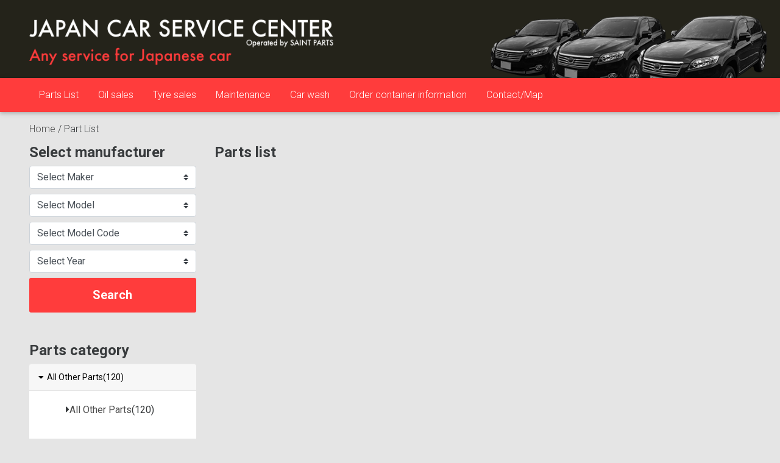

--- FILE ---
content_type: text/html; charset=utf-8
request_url: https://japancar.co.tz/parts_list?q%5Bparts_code_category2_eq%5D=Housing+Cases
body_size: 237864
content:
<!DOCTYPE html><html><head><title>Saintparts</title><meta name="csrf-param" content="authenticity_token" />
<meta name="csrf-token" content="FZvQxjucs4Y9gtdxWN8aOLwZO8AG102WmoMIZJ8hlkShLI6tbXt7vesm7ICWRVyp8dkMZPPEyJZLWVAMEB5xwA==" /><meta content="width=device-width, user-scalable=yes, initial-scale=1.0, maximum-scale=1.0, minimum-scale=1.0" name="viewport" /><link rel="shortcut icon" type="image/x-icon" href="/assets/favicon-311efde0f2da81ebb260ccf186983c9381c37b8e8bb468e574cdd1868b308d90.ico" /><link rel="stylesheet" media="screen" href="//use.fontawesome.com/releases/v5.8.2/css/all.css" /><link rel="stylesheet" media="screen" href="//fonts.googleapis.com/css?family=Roboto:300,400,500,700&amp;display=swap" /><link rel="stylesheet" media="screen" href="//cdnjs.cloudflare.com/ajax/libs/twitter-bootstrap/4.5.0/css/bootstrap.min.css" /><link rel="stylesheet" media="screen" href="//cdnjs.cloudflare.com/ajax/libs/mdbootstrap/4.19.1/css/mdb.min.css" /><link rel="stylesheet" media="screen" href="//cdnjs.cloudflare.com/ajax/libs/tempusdominus-bootstrap-4/5.39.0/css/tempusdominus-bootstrap-4.min.css" /><link rel="stylesheet" media="all" href="/assets/application-8f07635be2dda0e334c19f9a44904657d7238305b1abcbcff6377288a3368a7f.css" data-turbolinks-track="reload" /><script src="//cdnjs.cloudflare.com/ajax/libs/jquery/3.5.1/jquery.min.js"></script><script src="//cdnjs.cloudflare.com/ajax/libs/popper.js/1.14.4/umd/popper.min.js"></script><script src="//cdnjs.cloudflare.com/ajax/libs/twitter-bootstrap/4.5.0/js/bootstrap.min.js"></script><script src="//cdnjs.cloudflare.com/ajax/libs/mdbootstrap/4.19.1/js/mdb.min.js"></script><script src="//cdnjs.cloudflare.com/ajax/libs/moment.js/2.29.0/moment.min.js"></script><script src="//cdnjs.cloudflare.com/ajax/libs/tempusdominus-bootstrap-4/5.39.0/js/tempusdominus-bootstrap-4.min.js"></script><script src="/assets/alert-0e9f994391f005c308f46894c17004772b3c63df3995387158498ea2061b0fe6.js"></script><script src="/assets/image_switch-9ab76f21a275525d782576bf0c44cbd25cf70103a257ba94f30eda6061968efb.js"></script><script src="/assets/tooltip-e1cb8584f1d0e5832ce5c458e96b5e5d36939492ec4d84b015fc1cdcb5bc679a.js"></script><script src="/assets/datetimepicker-2ea1a5ed4eec28253f41880446da2bacaf53ece3826919ae8091971093c524d9.js"></script><script>(function(w,d,s,l,i){
  w[l]=w[l]||[];w[l].push({'gtm.start':
  new Date().getTime(),event:'gtm.js'});var f=d.getElementsByTagName(s)[0],
  j=d.createElement(s),dl=l!='dataLayer'?'&l='+l:'';j.async=true;j.src=
  'https://www.googletagmanager.com/gtm.js?id='+i+dl;f.parentNode.insertBefore(j,f);
})
(window,document,'script','dataLayer','GTM-TZCB664');</script></head><body><noscript><iframe height="0" src="https://www.googletagmanager.com/ns.html?id=GTM-TZCB664" style="display:none;visibility:hidden" width="0"></iframe></noscript><header class="home container-fluid px-0"><div class="px-lg-5 px-3"><a href="/"><img alt="JAPAN CAR SERVICE CENTER. Operated by SAINT PARTS. Any service for Japanese car." src="/assets/head_img-9951291386ae9b3f4041a74d2f37fafed6a1005edcf7079572d8056017e4079e.png" /></a><h1>JAPAN CAR SERVICE CENTER Operated by SAINT PARTS</h1><h2>Any service for Japanese car</h2></div><nav class="mb-1 navbar navbar-expand-lg navbar-dark lighten-1 px-lg-5 px-3"><div></div><button aria-controls="navbarSupportedContent-555" aria-expanded="false" aria-label="Toggle navigation" class="navbar-toggler" data-target="#navbarSupportedContent-555" data-toggle="collapse" type="button"><span class="navbar-toggler-icon"></span></button><div class="collapse navbar-collapse" id="navbarSupportedContent-555"><ul class="navbar-nav align-items-center mr-auto"><li class="nav-item"><a class="nav-link hoverable px-3 mb-3 mb-lg-0" href="/parts_list">Parts List</a></li><li class="nav-item"><a class="nav-link hoverable px-3 mb-3 mb-lg-0" href="/oil_sales">Oil sales</a></li><li class="nav-item"><a class="nav-link hoverable px-3 mb-3 mb-lg-0" href="/tyre_sales">Tyre sales</a></li><li class="nav-item"><a class="nav-link hoverable px-3 mb-3 mb-lg-0" href="/maintenance_service">Maintenance</a></li><li class="nav-item"><a class="nav-link hoverable px-3 mb-3 mb-lg-0" href="/car_washing_service">Car wash</a></li><li class="nav-item"><a class="nav-link hoverable px-3 mb-3 mb-lg-0" href="/ordered_container_information">Order container information</a></li><li class="nav-item"><a class="nav-link hoverable px-3 mb-3 mb-lg-0" href="/contact">Contact/Map</a></li></ul></div></nav></header><div class="contents container-fluid px-lg-5 px-3 mb-5"><nav aria-label="breadcrumb"><ol class="breadcrumb px-0 my-0"><div class="breadcrumb-item"><div class="breadcrumbs"><a href="/">Home</a>&nbsp;&#047;&nbsp;<span class="current">Part List</span></div></div></ol></nav><div class="row"><div class="parts-nav col-12 col-xl-3 mb-5 mb-xl-0"><div class="mb-5"><h2>Select manufacturer</h2><form class="part_search" id="part_search" action="/parts_list" accept-charset="UTF-8" method="get"><div><label for="q_maker_id_eq">Maker</label><select class="browser-default custom-select hoverable mb-2" name="q[maker_id_eq]" id="q_maker_id_eq"><option value="">Select Maker</option>
<option value="1">TOYOTA</option>
<option value="2">NISSAN</option>
<option value="3">HONDA</option>
<option value="4">MITSUBISHI</option>
<option value="5">MERCEDES-BENZ</option>
<option value="6">BMW</option>
<option value="7">MAZDA</option>
<option value="8">SUBARU</option>
<option value="9">VOLKSWAGEN</option>
<option value="10">SUZUKI</option>
<option value="11">ISUZU</option>
<option value="12">AUDI</option>
<option value="13">FORD</option>
<option value="14">DAIHATSU</option>
<option value="15">LEXUS</option></select></div><div><label for="q_car_model_id_eq">Model</label><select class="browser-default custom-select hoverable mb-2" name="q[car_model_id_eq]" id="q_car_model_id_eq"><option value="">Select Model</option>
<option value="1">86</option>
<option value="2">ALLEX</option>
<option value="3">ALLION</option>
<option value="4">ALPHARD</option>
<option value="5">ALTEZZA</option>
<option value="6">ALTEZZA WAGON</option>
<option value="7">AQUA</option>
<option value="8">ARISTO</option>
<option value="9">AURIS</option>
<option value="10">AVENSIS SEDAN</option>
<option value="11">AVENSIS WAGON</option>
<option value="12">BB</option>
<option value="13">BELTA</option>
<option value="14">BLADE</option>
<option value="15">BREVIS</option>
<option value="16">C-HR</option>
<option value="17">CALDINA</option>
<option value="18">CALDINA VAN</option>
<option value="19">CAMI</option>
<option value="20">CAMROAD</option>
<option value="21">CAMRY</option>
<option value="22">CARINA</option>
<option value="23">CARINA ED</option>
<option value="24">CELICA</option>
<option value="25">CELSIOR</option>
<option value="26">CENTURY</option>
<option value="27">CHASER</option>
<option value="28">CLASSIC</option>
<option value="29">COASTER</option>
<option value="30">COMFORT</option>
<option value="31">COROLLA</option>
<option value="32">COROLLA AXIO</option>
<option value="33">COROLLA CERES</option>
<option value="34">COROLLA FIELDER</option>
<option value="35">COROLLA LEVIN</option>
<option value="36">COROLLA RUMION</option>
<option value="37">COROLLA RUNX</option>
<option value="38">COROLLA SPACIO</option>
<option value="39">COROLLA SPORT</option>
<option value="40">COROLLA TOURING</option>
<option value="41">COROLLA TOURING WAGON</option>
<option value="42">COROLLA VAN</option>
<option value="43">COROLLA2</option>
<option value="44">CORONA</option>
<option value="45">CORONA PREMIO</option>
<option value="46">CORSA</option>
<option value="47">CRESTA</option>
<option value="48">CROWN</option>
<option value="49">CROWN COMFORT</option>
<option value="50">CROWN ESTATE</option>
<option value="51">CROWN VAN</option>
<option value="52">CROWN WAGON</option>
<option value="53">CURREN</option>
<option value="54">CYNOS</option>
<option value="55">DUET</option>
<option value="56">DYNA</option>
<option value="57">DYNA TRUCK 4D4W</option>
<option value="58">ESQUIRE</option>
<option value="59">ESTIMA</option>
<option value="60">ESTIMA HYBRID</option>
<option value="61">FJ CRUISER</option>
<option value="62">FORKLIFT</option>
<option value="63">FUNCARGO</option>
<option value="64">GAIA</option>
<option value="65">GRANACE</option>
<option value="66">GRANVIA</option>
<option value="67">HARRIER</option>
<option value="68">HIACE</option>
<option value="69">HIACE KOMYU4D4W</option>
<option value="70">HIACE REGIUS</option>
<option value="71">HIACE T 2D4W</option>
<option value="72">HIACE TRUCK</option>
<option value="73">HIACE VAN</option>
<option value="74">HIACE VAN 4D4W</option>
<option value="75">HIACE VAN 5D4W</option>
<option value="76">HILUX</option>
<option value="77">HILUX SURF</option>
<option value="78">IPSUM</option>
<option value="79">IQ</option>
<option value="80">ISIS</option>
<option value="81">IST</option>
<option value="82">JOBSUN</option>
<option value="83">KLUGER</option>
<option value="84">KO-S MANY BIG VAN 2D</option>
<option value="85">LAND CRUISER</option>
<option value="86">LAND CRUISER PRADO</option>
<option value="87">LITE ACE</option>
<option value="88">LITE ACE NOAH</option>
<option value="89">LITE ACE TRUCK</option>
<option value="90">LITE ACE VAN</option>
<option value="91">MARK II</option>
<option value="92">MARK II BLIT</option>
<option value="93">MARK II QUALIS</option>
<option value="94">MARK X</option>
<option value="95">MARK X ZIO</option>
<option value="96">MARK2 BLIT</option>
<option value="97">MARK2 QUALIS</option>
<option value="98">MIRAI</option>
<option value="99">MR-S</option>
<option value="100">MR2</option>
<option value="101">NADIA</option>
<option value="102">NOAH</option>
<option value="103">OPA</option>
<option value="104">ORIGIN</option>
<option value="105">OTHER</option>
<option value="106">PASSO</option>
<option value="107">PASSO SETTE</option>
<option value="108">PIXIS EPOCH</option>
<option value="109">PIXIS JOY</option>
<option value="110">PIXIS MEGA</option>
<option value="111">PIXIS SPACE</option>
<option value="112">PIXIS TRUCK</option>
<option value="113">PIXIS VAN</option>
<option value="114">PLATZ</option>
<option value="115">PORTE</option>
<option value="116">PREMIO</option>
<option value="117">PRIUS</option>
<option value="118">PRIUS ALPHA</option>
<option value="119">PRIUS PHV</option>
<option value="120">PROBOX</option>
<option value="121">PROBOX VAN</option>
<option value="122">PROGRES</option>
<option value="123">PRONARD</option>
<option value="124">RACTIS</option>
<option value="125">RAIZE</option>
<option value="126">RAUM</option>
<option value="127">RAV4</option>
<option value="128">RAV4 J</option>
<option value="129">RAV4 L</option>
<option value="130">REGIUS</option>
<option value="131">REGIUS ACE COMMUTER</option>
<option value="132">REGIUS ACE VAN</option>
<option value="133">REGIUS AKOMYU</option>
<option value="134">REGIUS ESV4D4W</option>
<option value="135">REGIUS ESV5D4W</option>
<option value="136">REGIUS VAN</option>
<option value="137">ROOMY</option>
<option value="138">RUSH</option>
<option value="139">SAI</option>
<option value="140">SERA</option>
<option value="141">SIENTA</option>
<option value="142">SOARER</option>
<option value="143">SPADE</option>
<option value="144">SPARKY</option>
<option value="145">SPRINTER</option>
<option value="146">SPRINTER CARIB</option>
<option value="147">SPRINTER VAN</option>
<option value="148">SPRINTER WAGON</option>
<option value="149">STARLET</option>
<option value="150">SUCCEED</option>
<option value="151">SUCCEED VAN</option>
<option value="152">SUPRA</option>
<option value="153">TANK</option>
<option value="154">TERCEL</option>
<option value="155">TOWN ACE NOAH</option>
<option value="156">TOWN ACE TRUCK</option>
<option value="157">TOWN ACE VAN</option>
<option value="158">TOWN ACE WAGON</option>
<option value="159">TOYOACE</option>
<option value="160">VANGUARD</option>
<option value="161">VELLFIRE</option>
<option value="162">VEROSSA</option>
<option value="163">VISTA</option>
<option value="164">VISTA ARDEO</option>
<option value="165">VITZ</option>
<option value="166">VOXY</option>
<option value="167">WILL</option>
<option value="168">WILL VI</option>
<option value="169">WILL VS</option>
<option value="170">WINDOM</option>
<option value="171">WISH</option>
<option value="172">YARIS</option>
<option value="173">180 SX</option>
<option value="174">AD</option>
<option value="175">ATLAS</option>
<option value="176">AVENIR</option>
<option value="177">AVENIR WAGON</option>
<option value="178">BASSARA</option>
<option value="179">BE-1</option>
<option value="180">BIGTHUMB</option>
<option value="181">BLUEBIRD SYLPHY</option>
<option value="182">BUS</option>
<option value="183">CARAVAN</option>
<option value="184">CARAVAN BUS</option>
<option value="185">CARAVAN VAN</option>
<option value="186">CEDRIC</option>
<option value="187">CEFIRO</option>
<option value="188">CIMA</option>
<option value="189">CIVILIAN</option>
<option value="190">CLIPPER RIO</option>
<option value="191">CLIPPER TRUCK</option>
<option value="192">CLIPPER VAN</option>
<option value="193">CONDOR</option>
<option value="194">CUBE</option>
<option value="195">CUBECUBIC</option>
<option value="196">DATSUN</option>
<option value="197">DATSUN PICKUP</option>
<option value="198">DAYZ</option>
<option value="199">DAYZ ROOX</option>
<option value="200">DUALIS</option>
<option value="201">E-NV200 VAN</option>
<option value="202">E-NV200 WAGON</option>
<option value="203">ELGRAND</option>
<option value="204">EXPERT</option>
<option value="205">FAIRLADYZ</option>
<option value="206">FIGARO</option>
<option value="207">FORKLIFT</option>
<option value="208">FUGA</option>
<option value="209">FUGA HYBRID</option>
<option value="210">GLORIA</option>
<option value="211">GLORIA WAGON</option>
<option value="212">GT-R</option>
<option value="213">HOMY</option>
<option value="214">HOMY VAN</option>
<option value="215">INFINITI Q45</option>
<option value="216">JUKE</option>
<option value="217">KIX</option>
<option value="218">LAFESTA</option>
<option value="219">LARGO</option>
<option value="220">LATIO</option>
<option value="221">LAUREL</option>
<option value="222">LEAF</option>
<option value="223">LIBERTY</option>
<option value="224">MARCH</option>
<option value="225">MICRA</option>
<option value="226">MISTRAL</option>
<option value="227">MOCO</option>
<option value="228">MURANO</option>
<option value="229">NOTE</option>
<option value="230">NT100 CLIPPER</option>
<option value="231">NT450 ATLAS</option>
<option value="232">NV CARAVAN</option>
<option value="233">NV CARAVAN MIKE B</option>
<option value="234">NV100 CLIPPER</option>
<option value="235">NV150 AD</option>
<option value="236">NV200</option>
<option value="237">NV350 CARAVAN</option>
<option value="238">NV350 CARAVAN WAGON</option>
<option value="239">OTHER</option>
<option value="240">OTTI</option>
<option value="241">PAO</option>
<option value="242">PINO</option>
<option value="243">PRAIRIE</option>
<option value="244">PRESAGE</option>
<option value="245">PRESEA</option>
<option value="246">PRESIDENT</option>
<option value="247">PRIMERA</option>
<option value="248">PRIMERA WAGON</option>
<option value="249">PULSAR</option>
<option value="250">PULSAR SERIES</option>
<option value="251">QUON</option>
<option value="252">RASHEEN</option>
<option value="253">ROOX</option>
<option value="254">SAFARI</option>
<option value="255">SERENA</option>
<option value="256">SILVIA</option>
<option value="257">SKYLINE</option>
<option value="258">SKYLINE CROSSOVER</option>
<option value="259">STAGEA</option>
<option value="260">SUNNY</option>
<option value="261">SUNNY TRUCK</option>
<option value="262">TEANA</option>
<option value="263">TERRANO</option>
<option value="264">TIIDA</option>
<option value="265">TIIDA LATIO</option>
<option value="266">TINO</option>
<option value="267">TRUCK</option>
<option value="268">UD SERIES</option>
<option value="269">VANETTE TRUCK</option>
<option value="270">VANETTE VAN</option>
<option value="271">WINGROAD</option>
<option value="272">X-TRAIL</option>
<option value="273">X-TRAIL HYBRID</option>
<option value="274">ACCORD</option>
<option value="275">ACCORD COUPE</option>
<option value="276">ACCORD HYBRID</option>
<option value="277">ACCORD TOURER</option>
<option value="278">ACCORD WAGON</option>
<option value="279">ACTY TRUCK</option>
<option value="280">ACTY VAN</option>
<option value="281">ACURA</option>
<option value="282">AIRWAVE</option>
<option value="283">ASCOT</option>
<option value="284">AVANCIER</option>
<option value="285">BEAT</option>
<option value="286">CAPA</option>
<option value="287">CITY</option>
<option value="288">CIVIC</option>
<option value="289">CIVIC COUPE</option>
<option value="290">CIVIC HYBRID</option>
<option value="291">CR-V</option>
<option value="292">CR-Z</option>
<option value="293">CROSSROAD</option>
<option value="294">EDIX</option>
<option value="295">ELEMENT</option>
<option value="296">ELYSION</option>
<option value="297">FIT</option>
<option value="298">FIT SHUTTLE</option>
<option value="299">FREED</option>
<option value="300">FREED HYBRID</option>
<option value="301">FREED SPIKE</option>
<option value="302">FREED SPY KHV</option>
<option value="303">FREED+</option>
<option value="304">GRACE</option>
<option value="305">HR-V</option>
<option value="306">INSIGHT</option>
<option value="307">INSIGHT EXCLUSIVE</option>
<option value="308">INSPIRE</option>
<option value="309">INTEGRA</option>
<option value="310">JADE</option>
<option value="311">LAGREAT</option>
<option value="312">LEGEND</option>
<option value="313">LIFE</option>
<option value="314">LIFE DUNK</option>
<option value="315">LOGO</option>
<option value="316">MDX</option>
<option value="317">MOBILIO</option>
<option value="318">MOBILIO SPIKE</option>
<option value="319">N BOX</option>
<option value="320">N BOX CUSTOM</option>
<option value="321">N BOX PLUS</option>
<option value="322">N BOX SLASH</option>
<option value="323">N BOX+CUSTOM</option>
<option value="324">N ONE</option>
<option value="325">N VAN</option>
<option value="326">N WGN</option>
<option value="327">N-VAN</option>
<option value="328">N-VAN+ STYLE</option>
<option value="329">N-VAN+ STYLE 4W</option>
<option value="330">NSX</option>
<option value="331">ODYSSEY</option>
<option value="332">OTHER</option>
<option value="333">PARTNER</option>
<option value="334">PRELUDE</option>
<option value="335">S-MX</option>
<option value="336">S2000</option>
<option value="337">S600</option>
<option value="338">S660</option>
<option value="339">SABER</option>
<option value="340">SHUTTLE</option>
<option value="341">SPIKE</option>
<option value="342">STEP WAGON</option>
<option value="343">STREAM</option>
<option value="344">THATS</option>
<option value="345">TODAY</option>
<option value="346">TORNEO</option>
<option value="347">VAMOS</option>
<option value="348">VAMOS HOBIO P</option>
<option value="349">VEZEL</option>
<option value="350">Z</option>
<option value="351">ZEST</option>
<option value="352">AERO MIDI</option>
<option value="353">AIRTREK</option>
<option value="354">BUS</option>
<option value="355">CANTER</option>
<option value="356">CANTER GUTS 2D4W</option>
<option value="357">CHALLENGER</option>
<option value="358">CHARIOT GRANDIS</option>
<option value="359">COLT</option>
<option value="360">COLT PLUS</option>
<option value="361">DEBONAIR</option>
<option value="362">DELICA</option>
<option value="363">DELICA D2</option>
<option value="364">DELICA D3</option>
<option value="365">DELICA D5</option>
<option value="366">DELICA TRUCK</option>
<option value="367">DELICA WAGON</option>
<option value="368">DIAMANTE</option>
<option value="369">DIGNITY</option>
<option value="370">DINGO</option>
<option value="371">DION</option>
<option value="372">ECLIPSE</option>
<option value="373">ECLIPSE CROSS</option>
<option value="374">ECLIPSE SPIDER</option>
<option value="375">EK ACTIVE</option>
<option value="376">EK CUSTOM</option>
<option value="377">EK SPACE</option>
<option value="378">EK SPACE CUSTOM</option>
<option value="379">EK SPORTS</option>
<option value="380">EK WAGON</option>
<option value="381">EK X</option>
<option value="382">FORKLIFT</option>
<option value="383">FUSO BUS</option>
<option value="384">FUSO CANTER GUTS</option>
<option value="385">FUSO FIGHTER</option>
<option value="386">FUSO FIGHTER MIGNON</option>
<option value="387">FUSO ROSA</option>
<option value="388">FUSO S GRADE</option>
<option value="389">FUSO SUPER GREAT</option>
<option value="390">FUSO TRUCK</option>
<option value="391">GALANT</option>
<option value="392">GALANT FORTIS</option>
<option value="393">GALANT FORTIS SPORTBACK</option>
<option value="394">GRANDIS</option>
<option value="395">GREAT</option>
<option value="396">GTO</option>
<option value="397">I</option>
<option value="398">I-MIEV</option>
<option value="399">JEEP</option>
<option value="400">LANCER</option>
<option value="401">LANCER VAN</option>
<option value="402">LEGNUM</option>
<option value="403">MINICA</option>
<option value="404">MINICAB</option>
<option value="405">MINICAB MIEV</option>
<option value="406">MINICAB TRUCK</option>
<option value="407">MINICAB VAN</option>
<option value="408">MINIKA TOPPO VAN</option>
<option value="409">MINIYON</option>
<option value="410">MIRAGE</option>
<option value="411">MITUBISHI</option>
<option value="412">OUTLANDER</option>
<option value="413">OUTLANDER PHEV</option>
<option value="414">PAJERO</option>
<option value="415">PAJERO IO</option>
<option value="416">PAJERO JR</option>
<option value="417">PAJERO MINI</option>
<option value="418">PROUDIA</option>
<option value="419">ROSA</option>
<option value="420">RVR</option>
<option value="421">STRADA</option>
<option value="422">SUPER GREAT</option>
<option value="423">TOPPO</option>
<option value="424">TOPPO BJ</option>
<option value="425">TOWNBOX</option>
<option value="426">TRITON</option>
<option value="427">190 CLASS</option>
<option value="428">190 SERIES</option>
<option value="429">500S</option>
<option value="430">A CLASS</option>
<option value="431">AMG</option>
<option value="432">AMG C</option>
<option value="433">AMG C CLASS</option>
<option value="434">AMG CLA SHOOTING BRAKE</option>
<option value="435">AMG E CLASS</option>
<option value="436">AMG GLC</option>
<option value="437">AMG GLE</option>
<option value="438">AMG SL</option>
<option value="439">AMG SLC</option>
<option value="440">B CLASS</option>
<option value="441">C CLASS</option>
<option value="442">C CLASS STATION WAGON</option>
<option value="443">C CLASS WAGON</option>
<option value="444">CL CLASS</option>
<option value="445">CLA CLASS</option>
<option value="446">CLA SHOOTING BRAKE</option>
<option value="447">CLK CLASS</option>
<option value="448">CLS</option>
<option value="449">CLS CLASS</option>
<option value="450">CLS SHOOTING BRAKE</option>
<option value="451">E CLASS</option>
<option value="452">E CLASS STATION WAGON</option>
<option value="453">E CLASS WAGON</option>
<option value="454">G CLASS</option>
<option value="455">GL CLASS</option>
<option value="456">GLA CLASS</option>
<option value="457">GLC CLASS</option>
<option value="458">GLE CLASS</option>
<option value="459">GLK CLASS</option>
<option value="460">GT</option>
<option value="461">GT S</option>
<option value="462">M CLASS</option>
<option value="463">MB</option>
<option value="464">MB AKLA SEDAN 4W</option>
<option value="465">MB C STATION</option>
<option value="466">MB CLA CLASS</option>
<option value="467">MB CLA SHOE B4W</option>
<option value="468">MB CLS CLASS</option>
<option value="469">MB G CLASS 5D4W</option>
<option value="470">MB TRANCE P</option>
<option value="471">ML CLASS</option>
<option value="472">OTHER</option>
<option value="473">R CLASS</option>
<option value="474">S CLASS</option>
<option value="475">SL SERIES</option>
<option value="476">SLC</option>
<option value="477">SLK CLASS</option>
<option value="478">V CLASS</option>
<option value="479">VANEO</option>
<option value="480">VIANO</option>
<option value="481">1 SERIES</option>
<option value="482">2 SERIES</option>
<option value="483">2002</option>
<option value="484">3 SERIES</option>
<option value="485">4 SERIES</option>
<option value="486">5 SERIES</option>
<option value="487">6 SERIES</option>
<option value="488">7 SERIES</option>
<option value="489">8 SERIES</option>
<option value="490">ALPINA</option>
<option value="491">i3</option>
<option value="492">I8</option>
<option value="493">M2</option>
<option value="494">M3</option>
<option value="495">M4</option>
<option value="496">M5</option>
<option value="497">M6</option>
<option value="498">MINI</option>
<option value="499">OTHER</option>
<option value="500">X1</option>
<option value="501">X2</option>
<option value="502">X3</option>
<option value="503">X4</option>
<option value="504">X5 SERIES</option>
<option value="505">X6</option>
<option value="506">Z3 ROADSTER</option>
<option value="507">Z3 SERIES</option>
<option value="508">Z4</option>
<option value="509">ATENZA SEDAN</option>
<option value="510">ATENZA SPORT</option>
<option value="511">ATENZA WAGON</option>
<option value="512">AUTOZAM AZ-1</option>
<option value="513">AXELA</option>
<option value="514">AXELA HYBRID</option>
<option value="515">AZ WAGON</option>
<option value="516">AZ-OFFROAD</option>
<option value="517">BIANTE</option>
<option value="518">BONGO</option>
<option value="519">BONGO BRAWNY AFT</option>
<option value="520">BONGO BRAWNY TRUCK</option>
<option value="521">BONGO BRAWNY VAN</option>
<option value="522">BONGO FRIENDEE</option>
<option value="523">BONGO VAN</option>
<option value="524">CAROL</option>
<option value="525">CAROL ECO</option>
<option value="526">CX-3</option>
<option value="527">CX-30</option>
<option value="528">CX-5</option>
<option value="529">CX-7</option>
<option value="530">CX-8</option>
<option value="531">DEMIO</option>
<option value="532">EFINI RX-7</option>
<option value="533">EUNOS COSMO</option>
<option value="534">EUNOS ROADSTER</option>
<option value="535">FAMILIA 4D</option>
<option value="536">FAMILIA VAN</option>
<option value="537">FLAIR</option>
<option value="538">FLAIR CROSSOVER</option>
<option value="539">FLAIR WAGON</option>
<option value="540">LAPUTA</option>
<option value="541">LUCE</option>
<option value="542">MAZDA3</option>
<option value="543">MPV</option>
<option value="544">OTHER</option>
<option value="545">PREMACY</option>
<option value="546">PROCEED</option>
<option value="547">PROCEED LEVANTE</option>
<option value="548">PROCEED MARVIE</option>
<option value="549">REVUE</option>
<option value="550">ROADSTER</option>
<option value="551">ROADSTER RF</option>
<option value="552">RX-7</option>
<option value="553">RX-8</option>
<option value="554">SCRUM</option>
<option value="555">SCRUM TRUCK</option>
<option value="556">SPEED AXELA</option>
<option value="557">SPIANO</option>
<option value="558">TITAN</option>
<option value="559">TRIBUTE</option>
<option value="560">VERISA</option>
<option value="561">BRZ</option>
<option value="562">CHIFFON</option>
<option value="563">DEX</option>
<option value="564">DIAS WAGON</option>
<option value="565">EXIGA</option>
<option value="566">FORESTER</option>
<option value="567">GOLF ALLTRACK</option>
<option value="568">IMPREZA</option>
<option value="569">IMPREZA G4</option>
<option value="570">IMPREZA SPOILER</option>
<option value="571">IMPREZA SPOILER 4W</option>
<option value="572">IMPREZA SPORT</option>
<option value="573">IMPREZA SPORT WAGON</option>
<option value="574">JUSTY</option>
<option value="575">LEGACY</option>
<option value="576">LEGACY B4</option>
<option value="577">LEVORG</option>
<option value="578">LUCRA</option>
<option value="579">OUTBACK</option>
<option value="580">PLEO</option>
<option value="581">PLEO PLUS</option>
<option value="582">R1</option>
<option value="583">R2</option>
<option value="584">SAMBAR</option>
<option value="585">STELLA</option>
<option value="586">SUBARU XV HYBRID</option>
<option value="587">TREZIA</option>
<option value="588">VIVIO</option>
<option value="589">WRX</option>
<option value="590">WRX S4</option>
<option value="591">WRX STI</option>
<option value="592">XV</option>
<option value="593">ARTEON</option>
<option value="594">BORA</option>
<option value="595">CROSS POLO</option>
<option value="596">EUROPEAN VAN</option>
<option value="597">GOLF</option>
<option value="598">GOLF GTI</option>
<option value="599">GOLF ALLTRACK</option>
<option value="600">GOLF CABRIOLET</option>
<option value="601">GOLF GTE</option>
<option value="602">GOLF PLUS</option>
<option value="603">GOLF R</option>
<option value="604">GOLF TOURAN</option>
<option value="605">GOLF VARIANT</option>
<option value="606">GOLF WAGON</option>
<option value="607">JETTA</option>
<option value="608">LUPO</option>
<option value="609">NEW BEETLE</option>
<option value="610">OTHER</option>
<option value="611">PASSAT</option>
<option value="612">PASSAT ALLTRACK</option>
<option value="613">PASSAT CC</option>
<option value="614">PASSAT VARIANT</option>
<option value="615">PASSAT WAGON</option>
<option value="616">POLO</option>
<option value="617">RUPO</option>
<option value="618">SHARAN</option>
<option value="619">THE BEETLE</option>
<option value="620">TIGUAN</option>
<option value="621">TOUAREG</option>
<option value="622">TYPE 3</option>
<option value="623">UP</option>
<option value="624">VANAGON</option>
<option value="625">VOLKSWAGEN</option>
<option value="626">ALTO</option>
<option value="627">ALTO ECO</option>
<option value="628">ALTO LAPIN</option>
<option value="629">ALTO LAPIN CHOCOLATE</option>
<option value="630">ALTO TURBO RS</option>
<option value="631">ALTO VAN</option>
<option value="632">BALENO</option>
<option value="633">CAPPUCCINO</option>
<option value="634">CARRY TRUCK</option>
<option value="635">CERVO</option>
<option value="636">CERVO CLASSIC</option>
<option value="637">CHEVROLET CRUZE</option>
<option value="638">CHEVROLET MW</option>
<option value="639">ESCUDO</option>
<option value="640">EVERY</option>
<option value="641">EVERY LANDY</option>
<option value="642">EVERY WAGON</option>
<option value="643">FRONTE</option>
<option value="644">HUSTLER</option>
<option value="645">IGNIS</option>
<option value="646">JIMNY</option>
<option value="647">JIMNY SIERRA</option>
<option value="648">JIMNY WIDE</option>
<option value="649">KEI</option>
<option value="650">KIZASHI</option>
<option value="651">LANDY</option>
<option value="652">MIGHTY BOY</option>
<option value="653">MRWAGON</option>
<option value="654">MW</option>
<option value="655">OTHER</option>
<option value="656">PALETTE</option>
<option value="657">SOLIO</option>
<option value="658">SOLIO BANDIT</option>
<option value="659">SPACIA</option>
<option value="660">SPACIA CUSTOM</option>
<option value="661">SPACIA GEAR</option>
<option value="662">SPLASH</option>
<option value="663">SWIFT</option>
<option value="664">SWIFT SPORTS</option>
<option value="665">SX-4</option>
<option value="666">SX4 S-CROSS</option>
<option value="667">TWIN</option>
<option value="668">WAGON R</option>
<option value="669">XBEE</option>
<option value="670">117COUPE</option>
<option value="671">BIGHORN</option>
<option value="672">COMO</option>
<option value="673">ELF</option>
<option value="674">FARGO TRUCK</option>
<option value="675">FARGO VAN</option>
<option value="676">FORWARD</option>
<option value="677">FOSTER RODEO</option>
<option value="678">GALA</option>
<option value="679">GALA MIO</option>
<option value="680">GEMINI</option>
<option value="681">GIGA</option>
<option value="682">JOURNEY</option>
<option value="683">JOURNEY BUS</option>
<option value="684">JUSTON</option>
<option value="685">MU</option>
<option value="686">OTHER</option>
<option value="687">TRUCK</option>
<option value="688">A1</option>
<option value="689">A3</option>
<option value="690">A3 SEDAN</option>
<option value="691">A4</option>
<option value="692">A4 ALL ROAD QUATTRO</option>
<option value="693">A4 AVANTE</option>
<option value="694">A5</option>
<option value="695">A5 CABRIO</option>
<option value="696">A5 SPORTBACK</option>
<option value="697">A6</option>
<option value="698">A6 AVANTE</option>
<option value="699">A6 HYBRID</option>
<option value="700">A7</option>
<option value="701">A7 SPORTBACK</option>
<option value="702">A8</option>
<option value="703">Q2</option>
<option value="704">Q3</option>
<option value="705">Q5</option>
<option value="706">Q7</option>
<option value="707">Q8</option>
<option value="708">RS3</option>
<option value="709">RS4</option>
<option value="710">RS4 AVANTE</option>
<option value="711">RS5 CABRIOLET</option>
<option value="712">RS6 AVANTE</option>
<option value="713">S1</option>
<option value="714">S3</option>
<option value="715">S4</option>
<option value="716">S4 AVANTE</option>
<option value="717">S8</option>
<option value="718">SQ5</option>
<option value="719">TT</option>
<option value="720">TTCOUPE</option>
<option value="721">TTS COUPE</option>
<option value="722">ECOSPORT</option>
<option value="723">ESCAPE</option>
<option value="724">EXPLORER</option>
<option value="725">EXPLORER SPORT TRACK</option>
<option value="726">FO EX PRO 5D4W</option>
<option value="727">FO F150</option>
<option value="728">FO MUSTANG</option>
<option value="729">FOCUS</option>
<option value="730">GALAXY</option>
<option value="731">IXION</option>
<option value="732">KUGA</option>
<option value="733">LASER</option>
<option value="734">LINCOLN NAVIGATOR</option>
<option value="735">LINCOLN TOWNCAR</option>
<option value="736">MUSTANG</option>
<option value="737">OTHER</option>
<option value="738">ALTIS</option>
<option value="739">ATRAI VAN</option>
<option value="740">ATRAI WAGON</option>
<option value="741">BEGO</option>
<option value="742">BOON</option>
<option value="743">CAST</option>
<option value="744">COO</option>
<option value="745">COPEN</option>
<option value="746">DELTA TRUCK</option>
<option value="747">ESSE</option>
<option value="748">HIJET ?ADDY</option>
<option value="749">HIJET CADDIE</option>
<option value="750">HIJET TRUCK</option>
<option value="751">HIJET VAN</option>
<option value="752">MAX</option>
<option value="753">MEBIUS</option>
<option value="754">MIDGET II</option>
<option value="755">MIDJET II</option>
<option value="756">MIRA</option>
<option value="757">MIRA E S</option>
<option value="758">MIRA TOCOT</option>
<option value="759">MOVE</option>
<option value="760">MOVE CANBUS</option>
<option value="761">MOVE CONTE</option>
<option value="762">MOVE LATTE</option>
<option value="763">NAKED</option>
<option value="764">OPTI</option>
<option value="765">OTHER</option>
<option value="766">ROCKY</option>
<option value="767">SONICA</option>
<option value="768">STORIA</option>
<option value="769">TANTO</option>
<option value="770">TANTO EXE</option>
<option value="771">TERIOS KID</option>
<option value="772">THOR</option>
<option value="773">WAKE</option>
<option value="774">YRV</option>
<option value="775">CT</option>
<option value="776">ES</option>
<option value="777">ES250</option>
<option value="778">GS</option>
<option value="779">GS F</option>
<option value="780">HS</option>
<option value="781">IS</option>
<option value="782">IS F</option>
<option value="783">LC</option>
<option value="784">LS</option>
<option value="785">LX</option>
<option value="786">NX</option>
<option value="787">OTHER</option>
<option value="788">RC</option>
<option value="789">RC F</option>
<option value="790">RX</option>
<option value="791">SC</option>
<option value="792">UX</option></select></div><div><label for="q_car_model_code_id_eq">Model Code</label><select class="browser-default custom-select hoverable mb-2" name="q[car_model_code_id_eq]" id="q_car_model_code_id_eq"><option value=""> Select Model Code</option>
<option value="1">EL30</option>
<option value="2">EL31</option>
<option value="3">EL41</option>
<option value="4">EL43</option>
<option value="5">EL45</option>
<option value="6">EL51</option>
<option value="7">EL53</option>
<option value="8">EL55</option>
<option value="9">NL30</option>
<option value="10">NL40</option>
<option value="11">NL50</option>
<option value="12">JG1</option>
<option value="13">JG2</option>
<option value="14">JH1</option>
<option value="15">JH2</option>
<option value="16">CY21S</option>
<option value="17">CZ21S</option>
<option value="18">HP11S</option>
<option value="19">MD11S</option>
<option value="20">MD12S</option>
<option value="21">MD21S</option>
<option value="22">MD22S</option>
<option value="23">MJ21S</option>
<option value="24">MJ22S</option>
<option value="25">MJ23S</option>
<option value="26">YA11S</option>
<option value="27">YA41S</option>
<option value="28">YB11S</option>
<option value="29">YB41S</option>
<option value="30">J200G</option>
<option value="31">J210G</option>
<option value="32">168032</option>
<option value="33">168033</option>
<option value="34">168133</option>
<option value="35">169032</option>
<option value="36">169033</option>
<option value="37">169034</option>
<option value="38">176042</option>
<option value="39">176044</option>
<option value="40">176052</option>
<option value="41">202020</option>
<option value="42">202022</option>
<option value="43">202026</option>
<option value="44">202028</option>
<option value="45">202029</option>
<option value="46">202080</option>
<option value="47">202086</option>
<option value="48">202087</option>
<option value="49">202088</option>
<option value="50">202125</option>
<option value="51">203035</option>
<option value="52">203040</option>
<option value="53">203042</option>
<option value="54">203045</option>
<option value="55">203046</option>
<option value="56">203052</option>
<option value="57">203054</option>
<option value="58">203061</option>
<option value="59">203064</option>
<option value="60">203065</option>
<option value="61">203076</option>
<option value="62">203081</option>
<option value="63">203092</option>
<option value="64">203235</option>
<option value="65">203240</option>
<option value="66">203242</option>
<option value="67">203245</option>
<option value="68">203246</option>
<option value="69">203252</option>
<option value="70">203254</option>
<option value="71">203261</option>
<option value="72">203264</option>
<option value="73">203265</option>
<option value="74">203276</option>
<option value="75">203281</option>
<option value="76">203292</option>
<option value="77">203742</option>
<option value="78">203745</option>
<option value="79">203746</option>
<option value="80">204041</option>
<option value="81">204047</option>
<option value="82">204048</option>
<option value="83">204049</option>
<option value="84">204052</option>
<option value="85">204054</option>
<option value="86">204077</option>
<option value="87">204241</option>
<option value="88">204247</option>
<option value="89">204248</option>
<option value="90">204249</option>
<option value="91">204252</option>
<option value="92">204254</option>
<option value="93">204277</option>
<option value="94">204347</option>
<option value="95">204349</option>
<option value="96">205040C</option>
<option value="97">205042</option>
<option value="98">205042C</option>
<option value="99">205240C</option>
<option value="100">205242</option>
<option value="101">205340C</option>
<option value="102">124022</option>
<option value="103">124028</option>
<option value="104">124032</option>
<option value="105">124034</option>
<option value="106">124052</option>
<option value="107">124066</option>
<option value="108">124082</option>
<option value="109">124092</option>
<option value="110">124133</option>
<option value="111">124230</option>
<option value="112">124290</option>
<option value="113">207336</option>
<option value="114">207347</option>
<option value="115">207356</option>
<option value="116">207359</option>
<option value="117">207372</option>
<option value="118">207456</option>
<option value="119">210037</option>
<option value="120">210055</option>
<option value="121">210062</option>
<option value="122">210065</option>
<option value="123">210070</option>
<option value="124">210082</option>
<option value="125">210261</option>
<option value="126">210262</option>
<option value="127">210265</option>
<option value="128">210270</option>
<option value="129">210282</option>
<option value="130">211022</option>
<option value="131">211052C</option>
<option value="132">211054C</option>
<option value="133">211056C</option>
<option value="134">211061</option>
<option value="135">211065</option>
<option value="136">211065C</option>
<option value="137">211070</option>
<option value="138">211072</option>
<option value="139">211076</option>
<option value="140">211077</option>
<option value="141">211082</option>
<option value="142">211087</option>
<option value="143">211222</option>
<option value="144">211252C</option>
<option value="145">211254C</option>
<option value="146">211256C</option>
<option value="147">211261</option>
<option value="148">211265C</option>
<option value="149">211270</option>
<option value="150">211272</option>
<option value="151">211276</option>
<option value="152">211277</option>
<option value="153">211282</option>
<option value="154">211287</option>
<option value="155">212001C</option>
<option value="156">212024C</option>
<option value="157">212036C</option>
<option value="158">212047C</option>
<option value="159">212054C</option>
<option value="160">212055C</option>
<option value="161">212056C</option>
<option value="162">212059C</option>
<option value="163">212072</option>
<option value="164">212077</option>
<option value="165">212087C</option>
<option value="166">212095C</option>
<option value="167">212224C</option>
<option value="168">212236C</option>
<option value="169">212247C</option>
<option value="170">212254C</option>
<option value="171">212256C</option>
<option value="172">212272</option>
<option value="173">212277</option>
<option value="174">212287C</option>
<option value="175">140032</option>
<option value="176">140050</option>
<option value="177">140051</option>
<option value="178">140057</option>
<option value="179">220065</option>
<option value="180">220067</option>
<option value="181">220070</option>
<option value="182">220075</option>
<option value="183">220083</option>
<option value="184">220175</option>
<option value="185">220176</option>
<option value="186">220178</option>
<option value="187">221056</option>
<option value="188">221057</option>
<option value="189">221071</option>
<option value="190">221086</option>
<option value="191">221095</option>
<option value="192">221171</option>
<option value="193">221173</option>
<option value="194">221176</option>
<option value="195">221177</option>
<option value="196">221179</option>
<option value="197">221186</option>
<option value="198">221195</option>
<option value="199">222057</option>
<option value="200">222182</option>
<option value="201">215374</option>
<option value="202">215375</option>
<option value="203">215376</option>
<option value="204">215378</option>
<option value="205">216371</option>
<option value="206">216373</option>
<option value="207">216374</option>
<option value="208">216376</option>
<option value="209">216377</option>
<option value="210">216379</option>
<option value="211">208335</option>
<option value="212">208344</option>
<option value="213">208365</option>
<option value="214">208465</option>
<option value="215">209341</option>
<option value="216">209342</option>
<option value="217">209356</option>
<option value="218">209361</option>
<option value="219">209365</option>
<option value="220">209376</option>
<option value="221">209377</option>
<option value="222">209456</option>
<option value="223">209465</option>
<option value="224">447811</option>
<option value="225">638230</option>
<option value="226">638234</option>
<option value="227">638280</option>
<option value="228">639350</option>
<option value="229">639350C</option>
<option value="230">639811C</option>
<option value="231">163113</option>
<option value="232">163154</option>
<option value="233">163157</option>
<option value="234">163172</option>
<option value="235">163174</option>
<option value="236">164125</option>
<option value="237">164172C</option>
<option value="238">164175C</option>
<option value="239">164177</option>
<option value="240">164186</option>
<option value="241">166024</option>
<option value="242">166057</option>
<option value="243">463227</option>
<option value="244">463228</option>
<option value="245">463236</option>
<option value="246">463243</option>
<option value="247">463244</option>
<option value="248">463245</option>
<option value="249">463248</option>
<option value="250">463270</option>
<option value="251">463346</option>
<option value="252">G320L</option>
<option value="253">G320S</option>
<option value="254">G500L</option>
<option value="255">G500S</option>
<option value="256">218359</option>
<option value="257">218359C</option>
<option value="258">218373</option>
<option value="259">218E+05</option>
<option value="260">219356C</option>
<option value="261">219372</option>
<option value="262">219375</option>
<option value="263">219376</option>
<option value="264">219377</option>
<option value="265">245232</option>
<option value="266">245233</option>
<option value="267">245234</option>
<option value="268">246242</option>
<option value="269">251065</option>
<option value="270">251072</option>
<option value="271">251075</option>
<option value="272">251077</option>
<option value="273">164886</option>
<option value="274">204981</option>
<option value="275">204988</option>
<option value="276">117342</option>
<option value="277">M100A</option>
<option value="278">M101A</option>
<option value="279">M110A</option>
<option value="280">M110AGPNE3B</option>
<option value="281">M111A</option>
<option value="282">KSP130</option>
<option value="283">KSP90</option>
<option value="284">NCP10</option>
<option value="285">NCP13</option>
<option value="286">NCP131</option>
<option value="287">NCP15</option>
<option value="288">NCP91</option>
<option value="289">NCP95</option>
<option value="290">NSP130</option>
<option value="291">NSP135</option>
<option value="292">SCP10</option>
<option value="293">SCP13</option>
<option value="294">SCP90</option>
<option value="295">SCP91</option>
<option value="296">EXZ10</option>
<option value="297">EXZ15</option>
<option value="298">NCA25</option>
<option value="299">NCZ20</option>
<option value="300">NCZ25</option>
<option value="301">AE100G</option>
<option value="302">AE101G</option>
<option value="303">AE104G</option>
<option value="304">CE101G</option>
<option value="305">AE111N</option>
<option value="306">AE115N</option>
<option value="307">NZE121N</option>
<option value="308">ZZE122N</option>
<option value="309">ZZE124N</option>
<option value="310">AE100</option>
<option value="311">AE101</option>
<option value="312">AE110</option>
<option value="313">AE111</option>
<option value="314">AE85</option>
<option value="315">AE86</option>
<option value="316">AE91</option>
<option value="317">AE92</option>
<option value="318">AE111G</option>
<option value="319">AE114G</option>
<option value="320">AE115G</option>
<option value="321">AE95G</option>
<option value="322">NHW10</option>
<option value="323">NHW11</option>
<option value="324">NHW20</option>
<option value="325">ZVW30</option>
<option value="326">ZVW50</option>
<option value="327">ZVW51</option>
<option value="328">ZVW55</option>
<option value="329">AT170</option>
<option value="330">AT171</option>
<option value="331">AT190</option>
<option value="332">AT192</option>
<option value="333">AT210</option>
<option value="334">AT211</option>
<option value="335">AT212</option>
<option value="336">CT170</option>
<option value="337">CT190</option>
<option value="338">CT195</option>
<option value="339">CT210</option>
<option value="340">CT211</option>
<option value="341">CT215</option>
<option value="342">CT216</option>
<option value="343">ST170</option>
<option value="344">ST190</option>
<option value="345">ST195</option>
<option value="346">ST215</option>
<option value="347">AT210</option>
<option value="348">AT211</option>
<option value="349">CT210</option>
<option value="350">CT211</option>
<option value="351">CT215</option>
<option value="352">CT216</option>
<option value="353">ST210</option>
<option value="354">ST211</option>
<option value="355">ST215</option>
<option value="356">AT191G</option>
<option value="357">AT211G</option>
<option value="358">AZT241W</option>
<option value="359">AZT246W</option>
<option value="360">CT190G</option>
<option value="361">CT216G</option>
<option value="362">ST190G</option>
<option value="363">ST191G</option>
<option value="364">ST195G</option>
<option value="365">ST210G</option>
<option value="366">ST215G</option>
<option value="367">ST215W</option>
<option value="368">ST246W</option>
<option value="369">ZZT241W</option>
<option value="370">ST182</option>
<option value="371">ST183</option>
<option value="372">ST185</option>
<option value="373">ST202</option>
<option value="374">ST202C</option>
<option value="375">ST203</option>
<option value="376">ST205</option>
<option value="377">ZZT230</option>
<option value="378">ZZT231</option>
<option value="379">GXE10</option>
<option value="380">SXE10</option>
<option value="381">MCV20W</option>
<option value="382">MCV21W</option>
<option value="383">MCV25W</option>
<option value="384">SXV20W</option>
<option value="385">SXV25W</option>
<option value="386">GX100</option>
<option value="387">GX105</option>
<option value="388">GX81</option>
<option value="389">GX90</option>
<option value="390">JZX100</option>
<option value="391">JZX101</option>
<option value="392">JZX105</option>
<option value="393">JZX90</option>
<option value="394">JZX91</option>
<option value="395">LX100</option>
<option value="396">LX80</option>
<option value="397">LX90</option>
<option value="398">SX80</option>
<option value="399">SX90</option>
<option value="400">GX100</option>
<option value="401">GX101</option>
<option value="402">GX105</option>
<option value="403">GX81</option>
<option value="404">GX90</option>
<option value="405">JZX100</option>
<option value="406">JZX101</option>
<option value="407">JZX105</option>
<option value="408">JZX90</option>
<option value="409">JZX91</option>
<option value="410">LX100</option>
<option value="411">LX80</option>
<option value="412">LX90</option>
<option value="413">SX100</option>
<option value="414">SX80</option>
<option value="415">SX90</option>
<option value="416">ACV30</option>
<option value="417">ACV35</option>
<option value="418">ACV40</option>
<option value="419">ACV45</option>
<option value="420">AVV50</option>
<option value="421">AVV50-AFXNR</option>
<option value="422">CV20</option>
<option value="423">CV30</option>
<option value="424">CV40</option>
<option value="425">MCV21</option>
<option value="426">SV20</option>
<option value="427">SV21</option>
<option value="428">SV30</option>
<option value="429">SV40</option>
<option value="430">SV41</option>
<option value="431">SV42</option>
<option value="432">SV43</option>
<option value="433">SXV20</option>
<option value="434">SXV25</option>
<option value="435">MCV20</option>
<option value="436">MCV21</option>
<option value="437">MCV30</option>
<option value="438">VCV10</option>
<option value="439">JCG10</option>
<option value="440">JCG11</option>
<option value="441">JCG15</option>
<option value="442">GA70</option>
<option value="443">JZA80</option>
<option value="444">MA70</option>
<option value="445">GZ20</option>
<option value="446">JZZ30</option>
<option value="447">JZZ31</option>
<option value="448">MZ20</option>
<option value="449">MZ21</option>
<option value="450">UZZ30</option>
<option value="451">UZZ31</option>
<option value="452">UZZ32</option>
<option value="453">UZZ40</option>
<option value="454">JZS147</option>
<option value="455">JZS160</option>
<option value="456">JZS161</option>
<option value="457">UCF10</option>
<option value="458">UCF11</option>
<option value="459">UCF20</option>
<option value="460">UCF21</option>
<option value="461">UCF30</option>
<option value="462">UCF31</option>
<option value="463">GZG50</option>
<option value="464">ACN10</option>
<option value="465">ACN10H</option>
<option value="466">ACN15</option>
<option value="467">ACN15H</option>
<option value="468">SXN10</option>
<option value="469">SXN10H</option>
<option value="470">SXN15</option>
<option value="471">SXN15H</option>
<option value="472">XSN10</option>
<option value="473">ACM21W</option>
<option value="474">ACM26W</option>
<option value="475">CXM10G</option>
<option value="476">SXM10G</option>
<option value="477">SXM15G</option>
<option value="478">ACM10G</option>
<option value="479">ACM15G</option>
<option value="480">CXM10G</option>
<option value="481">CXM10GG</option>
<option value="482">CXM10GL</option>
<option value="483">CXM10GS</option>
<option value="484">SXM10G</option>
<option value="485">SXM10GG</option>
<option value="486">SXM10GL</option>
<option value="487">SXM10GS</option>
<option value="488">SXM15G</option>
<option value="489">SXM16GL</option>
<option value="490">SXM17GG</option>
<option value="491">SXM18GS</option>
<option value="492">CR40G</option>
<option value="493">CR50G</option>
<option value="494">SR40G</option>
<option value="495">SR50G</option>
<option value="496">CR40G</option>
<option value="497">CR50G</option>
<option value="498">SR40G</option>
<option value="499">SR50G</option>
<option value="500">KCH10W</option>
<option value="501">KCH16W</option>
<option value="502">RCH11W</option>
<option value="503">VCH10W</option>
<option value="504">VCH16W</option>
<option value="505">ACR30W</option>
<option value="506">ACR40W</option>
<option value="507">ACR50W</option>
<option value="508">ACR55W</option>
<option value="509">AHR20W</option>
<option value="510">GSR50W</option>
<option value="511">GSR55W</option>
<option value="512">MCR30W</option>
<option value="513">MCR40W</option>
<option value="514">TCR10W</option>
<option value="515">TCR11W</option>
<option value="516">TCR20W</option>
<option value="517">TCR21W</option>
<option value="518">J100E</option>
<option value="519">J102E</option>
<option value="520">J122E</option>
<option value="521">ACU10W</option>
<option value="522">ACU15W</option>
<option value="523">ACU30W</option>
<option value="524">ACU35W</option>
<option value="525">GSU30W</option>
<option value="526">GSU31W</option>
<option value="527">GSU35W</option>
<option value="528">GSU36W</option>
<option value="529">MCU10W</option>
<option value="530">MCU15W</option>
<option value="531">MCU30W</option>
<option value="532">MCU31W</option>
<option value="533">MCU35W</option>
<option value="534">MCU36W</option>
<option value="535">SXU10W</option>
<option value="536">SXU15W</option>
<option value="537">ZSU60W</option>
<option value="538">ZSU65W</option>
<option value="539">ACA20W</option>
<option value="540">ACA21W</option>
<option value="541">SXA10C</option>
<option value="542">SXA10G</option>
<option value="543">SXA10W</option>
<option value="544">SXA11G</option>
<option value="545">SXA11W</option>
<option value="546">SXA15G</option>
<option value="547">SXA16G</option>
<option value="548">ZCA25W</option>
<option value="549">ZCA26W</option>
<option value="550">GRN215W</option>
<option value="551">KDN185W</option>
<option value="552">KDN215W</option>
<option value="553">KZN185W</option>
<option value="554">LN130G</option>
<option value="555">RZN180W</option>
<option value="556">RZN185W</option>
<option value="557">RZN210W</option>
<option value="558">RZN215W</option>
<option value="559">TRN210W</option>
<option value="560">TRN215W</option>
<option value="561">VZN130G</option>
<option value="562">VZN180W</option>
<option value="563">VZN185W</option>
<option value="564">VZN210W</option>
<option value="565">VZN215W</option>
<option value="566">YN130G</option>
<option value="567">GDJ150W</option>
<option value="568">GDJ151W</option>
<option value="569">GRJ120W</option>
<option value="570">GRJ121W</option>
<option value="571">GRJ150W</option>
<option value="572">GRJ151W</option>
<option value="573">KDJ120W</option>
<option value="574">KDJ121W</option>
<option value="575">KDJ125W</option>
<option value="576">KDJ90W</option>
<option value="577">KDJ95W</option>
<option value="578">KZJ78W</option>
<option value="579">KZJ90W</option>
<option value="580">KZJ95W</option>
<option value="581">LJ71G</option>
<option value="582">LJ78G</option>
<option value="583">RZJ120W</option>
<option value="584">RZJ125W</option>
<option value="585">RZJ90W</option>
<option value="586">RZJ95W</option>
<option value="587">TRJ120W</option>
<option value="588">TRJ125W</option>
<option value="589">TRJ150W</option>
<option value="590">VZJ120W</option>
<option value="591">VZJ121W</option>
<option value="592">VZJ125W</option>
<option value="593">VZJ90W</option>
<option value="594">VZJ95W</option>
<option value="595">FZJ80G</option>
<option value="596">GRJ76K</option>
<option value="597">HDJ101K</option>
<option value="598">HDJ81V</option>
<option value="599">HZJ81V</option>
<option value="600">TRJ150W</option>
<option value="601">URJ202W</option>
<option value="602">UZJ100W</option>
<option value="603">UZJ200W</option>
<option value="604">AZV50G</option>
<option value="605">AZV55G</option>
<option value="606">SV50G</option>
<option value="607">SV55G</option>
<option value="608">ZZV50G</option>
<option value="609">NCP20</option>
<option value="610">NCP21</option>
<option value="611">NCP25</option>
<option value="612">NCP12</option>
<option value="613">NCP16</option>
<option value="614">SCP11</option>
<option value="615">GX100</option>
<option value="616">GX101</option>
<option value="617">GX105</option>
<option value="618">GX110</option>
<option value="619">GX110AEPQK</option>
<option value="620">GX115</option>
<option value="621">GX81</option>
<option value="622">GX90</option>
<option value="623">JZX100</option>
<option value="624">JZX101</option>
<option value="625">JZX105</option>
<option value="626">JZX110</option>
<option value="627">JZX115</option>
<option value="628">JZX90</option>
<option value="629">JZX91</option>
<option value="630">LX100</option>
<option value="631">LX80</option>
<option value="632">LX90</option>
<option value="633">SX80</option>
<option value="634">SX90</option>
<option value="635">ACA20W</option>
<option value="636">ACA21W</option>
<option value="637">SXA10C</option>
<option value="638">SXA10G</option>
<option value="639">SXA10W</option>
<option value="640">SXA11G</option>
<option value="641">SXA11W</option>
<option value="642">SXA15G</option>
<option value="643">SXA16G</option>
<option value="644">ZCA25W</option>
<option value="645">ZCA26W</option>
<option value="646">ZZW30</option>
<option value="647">GS171W</option>
<option value="648">JZS171W</option>
<option value="649">JZS173W</option>
<option value="650">JZS175W</option>
<option value="651">SW20</option>
<option value="652">ST180</option>
<option value="653">ST181</option>
<option value="654">ST182</option>
<option value="655">ST183</option>
<option value="656">ST200</option>
<option value="657">ST201</option>
<option value="658">ST202</option>
<option value="659">ST203</option>
<option value="660">ST205</option>
<option value="661">ST206</option>
<option value="662">ST207</option>
<option value="663">ST208</option>
<option value="664">AE100</option>
<option value="665">AE101</option>
<option value="666">ARS210</option>
<option value="667">GBS12</option>
<option value="668">GRS180</option>
<option value="669">GRS181</option>
<option value="670">GRS182</option>
<option value="671">GRS183</option>
<option value="672">GRS184</option>
<option value="673">GRS200</option>
<option value="674">GRS201</option>
<option value="675">GRS202</option>
<option value="676">GRS203</option>
<option value="677">GRS204</option>
<option value="678">GRS210</option>
<option value="679">GRS214</option>
<option value="680">GS130</option>
<option value="681">GS131</option>
<option value="682">GS131H</option>
<option value="683">GS151</option>
<option value="684">GS151H</option>
<option value="685">GS171</option>
<option value="686">JKS175</option>
<option value="687">JZS131</option>
<option value="688">JZS133</option>
<option value="689">JZS135</option>
<option value="690">JZS141</option>
<option value="691">JZS143</option>
<option value="692">JZS145</option>
<option value="693">JZS151</option>
<option value="694">JZS153</option>
<option value="695">JZS155</option>
<option value="696">JZS157</option>
<option value="697">JZS171</option>
<option value="698">JZS173</option>
<option value="699">JZS175</option>
<option value="700">JZS179</option>
<option value="701">LS130</option>
<option value="702">LS131</option>
<option value="703">LS131H</option>
<option value="704">LS141</option>
<option value="705">LS151</option>
<option value="706">LS151H</option>
<option value="707">MS135</option>
<option value="708">MS137</option>
<option value="709">TSS10</option>
<option value="710">TSS10H</option>
<option value="711">UZS131</option>
<option value="712">AL20</option>
<option value="713">AL21</option>
<option value="714">AL25</option>
<option value="715">EL30</option>
<option value="716">EL31</option>
<option value="717">EL40</option>
<option value="718">EL41</option>
<option value="719">EL43</option>
<option value="720">EL45</option>
<option value="721">EL50</option>
<option value="722">EL51</option>
<option value="723">EL53</option>
<option value="724">EL55</option>
<option value="725">NL30</option>
<option value="726">NL40</option>
<option value="727">NL50</option>
<option value="728">AT170</option>
<option value="729">AT175</option>
<option value="730">AT190</option>
<option value="731">CT170</option>
<option value="732">CT190</option>
<option value="733">CT195</option>
<option value="734">ST170</option>
<option value="735">ST171</option>
<option value="736">ST190</option>
<option value="737">ST191</option>
<option value="738">ST195</option>
<option value="739">EL44</option>
<option value="740">EL52</option>
<option value="741">EL54</option>
<option value="742">EP82</option>
<option value="743">EP85</option>
<option value="744">EP91</option>
<option value="745">EP95</option>
<option value="746">NP80</option>
<option value="747">NP90</option>
<option value="748">CE102G</option>
<option value="749">CE108G</option>
<option value="750">EE104G</option>
<option value="751">EE108G</option>
<option value="752">EXY10</option>
<option value="753">AL20</option>
<option value="754">AL21</option>
<option value="755">AL25</option>
<option value="756">EL30</option>
<option value="757">EL31</option>
<option value="758">EL41</option>
<option value="759">EL43</option>
<option value="760">EL45</option>
<option value="761">EL51</option>
<option value="762">EL53</option>
<option value="763">EL55</option>
<option value="764">NL30</option>
<option value="765">NL40</option>
<option value="766">NL50</option>
<option value="767">CR21G</option>
<option value="768">CR22G</option>
<option value="769">CR28G</option>
<option value="770">CR29G</option>
<option value="771">CR30G</option>
<option value="772">CR31G</option>
<option value="773">CR37G</option>
<option value="774">CR38G</option>
<option value="775">YR20G</option>
<option value="776">YR21G</option>
<option value="777">YR28G</option>
<option value="778">YR30G</option>
<option value="779">YR36G</option>
<option value="780">LN100</option>
<option value="781">LN105</option>
<option value="782">LN106</option>
<option value="783">LN107</option>
<option value="784">LN108</option>
<option value="785">LN109</option>
<option value="786">LN112</option>
<option value="787">LN147</option>
<option value="788">LN165</option>
<option value="789">LN165H</option>
<option value="790">LN174H</option>
<option value="791">LN85</option>
<option value="792">YN100</option>
<option value="793">YN105</option>
<option value="794">YN107</option>
<option value="795">YN86</option>
<option value="796">NCP19</option>
<option value="797">NCP30</option>
<option value="798">NCP31</option>
<option value="799">NCP34</option>
<option value="800">NCP35</option>
<option value="801">QNC20</option>
<option value="802">QNC21</option>
<option value="803">QNC25</option>
<option value="804">MCX20</option>
<option value="805">ACT10</option>
<option value="806">ZCT10</option>
<option value="807">ZCT15</option>
<option value="808">JCG17</option>
<option value="809">CE121G</option>
<option value="810">NKE165G</option>
<option value="811">NRE161G</option>
<option value="812">NZE121G</option>
<option value="813">NZE124G</option>
<option value="814">NZE141G</option>
<option value="815">NZE144G</option>
<option value="816">NZE161G</option>
<option value="817">NZE164G</option>
<option value="818">ZRE142G</option>
<option value="819">ZRE144G</option>
<option value="820">ZRE162G</option>
<option value="821">ZZE122G</option>
<option value="822">ZZE123G</option>
<option value="823">ZZE124G</option>
<option value="824">S221E</option>
<option value="825">S231E</option>
<option value="826">AZT241W</option>
<option value="827">AZT246W</option>
<option value="828">CT196V</option>
<option value="829">CT197V</option>
<option value="830">CT198V</option>
<option value="831">CT199V</option>
<option value="832">ET196V</option>
<option value="833">ST198V</option>
<option value="834">ST210G</option>
<option value="835">ST246W</option>
<option value="836">ZZT241W</option>
<option value="837">AE109V</option>
<option value="838">CE105V</option>
<option value="839">CE106V</option>
<option value="840">CE107V</option>
<option value="841">CE109V</option>
<option value="842">EE102V</option>
<option value="843">EE103V</option>
<option value="844">EE106V</option>
<option value="845">EE107V</option>
<option value="846">GS136V</option>
<option value="847">LS136V</option>
<option value="848">AE109V</option>
<option value="849">CE105V</option>
<option value="850">CE106V</option>
<option value="851">CE107V</option>
<option value="852">CE109V</option>
<option value="853">EE102V</option>
<option value="854">EE103V</option>
<option value="855">EE106V</option>
<option value="856">EE107V</option>
<option value="857">CM52</option>
<option value="858">CM60</option>
<option value="859">CM70</option>
<option value="860">CM75</option>
<option value="861">CM80</option>
<option value="862">CM85</option>
<option value="863">KM70</option>
<option value="864">KM75</option>
<option value="865">KM80</option>
<option value="866">KM85</option>
<option value="867">S402U</option>
<option value="868">UF18</option>
<option value="869">UF20</option>
<option value="870">CR27V</option>
<option value="871">CR36V</option>
<option value="872">CR41V</option>
<option value="873">CR42V</option>
<option value="874">CR51V</option>
<option value="875">CR52V</option>
<option value="876">KR26V</option>
<option value="877">KR27V</option>
<option value="878">KR41V</option>
<option value="879">KR42V</option>
<option value="880">KR52V</option>
<option value="881">S402M</option>
<option value="882">TRY230</option>
<option value="883">XZU307</option>
<option value="884">JCWMGE25</option>
<option value="885">KDH200V</option>
<option value="886">KDH201K</option>
<option value="887">KDH201V</option>
<option value="888">KDH205V</option>
<option value="889">KDH206K</option>
<option value="890">KDH206V</option>
<option value="891">KDH211K</option>
<option value="892">KDH220K</option>
<option value="893">KDH221K</option>
<option value="894">KDH225K</option>
<option value="895">KZH132V</option>
<option value="896">KZH138V</option>
<option value="897">LH103V</option>
<option value="898">LH109V</option>
<option value="899">LH113K</option>
<option value="900">LH113V</option>
<option value="901">LH119V</option>
<option value="902">LH123V</option>
<option value="903">LH129V</option>
<option value="904">LH162V</option>
<option value="905">LH168V</option>
<option value="906">LH172K</option>
<option value="907">LH172V</option>
<option value="908">LH178V</option>
<option value="909">LH182K</option>
<option value="910">LH188K</option>
<option value="911">LH61V</option>
<option value="912">RZH102V</option>
<option value="913">RZH112K</option>
<option value="914">RZH112V</option>
<option value="915">RZH182K</option>
<option value="916">RZH183K</option>
<option value="917">TRH102V</option>
<option value="918">TRH112K</option>
<option value="919">TRH112V</option>
<option value="920">TRH122K</option>
<option value="921">TRH200K</option>
<option value="922">TRH200V</option>
<option value="923">TRH211K</option>
<option value="924">TRH216K</option>
<option value="925">TRH221K</option>
<option value="926">TRH221S</option>
<option value="927">TRH226K</option>
<option value="928">CM52</option>
<option value="929">CM70</option>
<option value="930">CM75</option>
<option value="931">CM80</option>
<option value="932">CM85</option>
<option value="933">KM50</option>
<option value="934">KM51</option>
<option value="935">KM70</option>
<option value="936">KM75</option>
<option value="937">KM80</option>
<option value="938">KM85</option>
<option value="939">S402U</option>
<option value="940">S412U</option>
<option value="941">SS28H</option>
<option value="942">SS28HN</option>
<option value="943">CM31V</option>
<option value="944">CM36V</option>
<option value="945">CM41V</option>
<option value="946">CR27V</option>
<option value="947">CR36V</option>
<option value="948">CR41V</option>
<option value="949">CR42V</option>
<option value="950">CR51V</option>
<option value="951">CR52V</option>
<option value="952">KM36V</option>
<option value="953">KR27V</option>
<option value="954">KR41V</option>
<option value="955">KR42V</option>
<option value="956">KR52V</option>
<option value="957">S402M</option>
<option value="958">S412M</option>
<option value="959">YR25V</option>
<option value="960">NZE121</option>
<option value="961">NZE124</option>
<option value="962">ZZE122</option>
<option value="963">ZZE123</option>
<option value="964">ZZE124</option>
<option value="965">NZE121</option>
<option value="966">NZE124</option>
<option value="967">ZZE122</option>
<option value="968">ZZE123</option>
<option value="969">ZZE124</option>
<option value="970">NZE127</option>
<option value="971">ZZE127</option>
<option value="972">ZZE128</option>
<option value="973">ZZE129</option>
<option value="974">JCG10</option>
<option value="975">JCG11</option>
<option value="976">JCG15</option>
<option value="977">AHR10W</option>
<option value="978">AHR20W</option>
<option value="979">GX110</option>
<option value="980">GX115</option>
<option value="981">JZX110</option>
<option value="982">AZR60G</option>
<option value="983">AZR65G</option>
<option value="984">ZRR70G</option>
<option value="985">ZRR70W</option>
<option value="986">ZRR75G</option>
<option value="987">ZRR75W</option>
<option value="988">ZRR80G</option>
<option value="989">ZRR80W</option>
<option value="990">ZRR85W</option>
<option value="991">ZWR80G</option>
<option value="992">AZR60G</option>
<option value="993">AZR60GARSEH</option>
<option value="994">AZR65G</option>
<option value="995">AZR65GARSEH</option>
<option value="996">SR40G</option>
<option value="997">ZRR70G</option>
<option value="998">ZRR70W</option>
<option value="999">ZRR75G</option>
<option value="1000">ZRR75W</option>
<option value="1001">ZRR80G</option>
<option value="1002">ZRR80W</option>
<option value="1003">ZRR85G</option>
<option value="1004">ZRR85W</option>
<option value="1005">ZWR80G</option>
<option value="1006">AZT240</option>
<option value="1007">NZT240</option>
<option value="1008">NZT260</option>
<option value="1009">ZRT260</option>
<option value="1010">ZRT261</option>
<option value="1011">ZRT265</option>
<option value="1012">ZZT240</option>
<option value="1013">ZZT245</option>
<option value="1014">AZT240</option>
<option value="1015">NZT240</option>
<option value="1016">NZT260</option>
<option value="1017">ZRT260</option>
<option value="1018">ZRT261</option>
<option value="1019">ZRT265</option>
<option value="1020">ZZT240</option>
<option value="1021">ZZT245</option>
<option value="1022">AWPSF</option>
<option value="1023">GX110W</option>
<option value="1024">GX115W</option>
<option value="1025">JZX110W</option>
<option value="1026">JZX115W</option>
<option value="1027">NCP110</option>
<option value="1028">NCP115</option>
<option value="1029">NCP60</option>
<option value="1030">NCP61</option>
<option value="1031">NCP65</option>
<option value="1032">ZSP110</option>
<option value="1033">ANE10G</option>
<option value="1034">ANE11W</option>
<option value="1035">ZGE20G</option>
<option value="1036">ZGE20W</option>
<option value="1037">ZGE21G</option>
<option value="1038">ZGE22W</option>
<option value="1039">ZGE25G</option>
<option value="1040">ZGE25W</option>
<option value="1041">ZNE10G</option>
<option value="1042">ZNE14G</option>
<option value="1043">KDH200V</option>
<option value="1044">KDH201V</option>
<option value="1045">KDH206K</option>
<option value="1046">KDH206V</option>
<option value="1047">TRH200K</option>
<option value="1048">TRH200V</option>
<option value="1049">TRH211K</option>
<option value="1050">NCP160V</option>
<option value="1051">NCP50V</option>
<option value="1052">NCP51V</option>
<option value="1053">NCP52V</option>
<option value="1054">NCP55V</option>
<option value="1055">NCP51V</option>
<option value="1056">NCP55V</option>
<option value="1057">NCP175G</option>
<option value="1058">NCP81G</option>
<option value="1059">NCP85G</option>
<option value="1060">NHP170G</option>
<option value="1061">NSP170G</option>
<option value="1062">NCP50V</option>
<option value="1063">NCP55V</option>
<option value="1064">NCP58G</option>
<option value="1065">NCP59G</option>
<option value="1066">NCP58G</option>
<option value="1067">NCP59G</option>
<option value="1068">AHSAK</option>
<option value="1069">AHSAK(F)</option>
<option value="1070">AHSAK(V)</option>
<option value="1071">AHSBK</option>
<option value="1072">AHSCK</option>
<option value="1073">AHSCK(F)</option>
<option value="1074">AHSDK</option>
<option value="1075">AHSDK(F)</option>
<option value="1076">KGC10</option>
<option value="1077">KGC15</option>
<option value="1078">KGC30</option>
<option value="1079">KGC35</option>
<option value="1080">M700A</option>
<option value="1081">NGC30</option>
<option value="1082">QNC10</option>
<option value="1083">NCP141</option>
<option value="1084">NCP145</option>
<option value="1085">NNP10</option>
<option value="1086">NNP11</option>
<option value="1087">NNP15</option>
<option value="1088">NSP140</option>
<option value="1089">ANM10G</option>
<option value="1090">ANM10W</option>
<option value="1091">ANM10WAWXSH</option>
<option value="1092">ANM15G</option>
<option value="1093">ANM15W</option>
<option value="1094">ZGM10G</option>
<option value="1095">ZGM10W</option>
<option value="1096">ZGM11G</option>
<option value="1097">ZGM11W</option>
<option value="1098">ZGM15G</option>
<option value="1099">ZGM15W</option>
<option value="1100">ZNM10G</option>
<option value="1101">ZNM10W</option>
<option value="1102">ZNM10WAWPSK</option>
<option value="1103">GRX120</option>
<option value="1104">GRX121</option>
<option value="1105">GRX125</option>
<option value="1106">GRX130</option>
<option value="1107">GRX133</option>
<option value="1108">GRX135</option>
<option value="1109">NCP100</option>
<option value="1110">NCP105</option>
<option value="1111">NCP120</option>
<option value="1112">NCP122</option>
<option value="1113">NCP125</option>
<option value="1114">NSP120</option>
<option value="1115">NSP122</option>
<option value="1116">SCP100</option>
<option value="1117">ACA20W</option>
<option value="1118">ACA21W</option>
<option value="1119">ACA31W</option>
<option value="1120">ACA36W</option>
<option value="1121">SXA10C</option>
<option value="1122">SXA10G</option>
<option value="1123">SXA10W</option>
<option value="1124">SXA11G</option>
<option value="1125">SXA11W</option>
<option value="1126">SXA15G</option>
<option value="1127">SXA16G</option>
<option value="1128">ZCA25W</option>
<option value="1129">ZCA26W</option>
<option value="1130">KSP92</option>
<option value="1131">NCP96</option>
<option value="1132">SCP32</option>
<option value="1133">SCP92</option>
<option value="1134">J200E</option>
<option value="1135">J200G</option>
<option value="1136">J210E</option>
<option value="1137">J210G</option>
<option value="1138">NKE165</option>
<option value="1139">NRE160</option>
<option value="1140">NZE141</option>
<option value="1141">NZE144</option>
<option value="1142">NZE161</option>
<option value="1143">NZE164</option>
<option value="1144">ZRE142</option>
<option value="1145">ZRE144</option>
<option value="1146">NRE185H</option>
<option value="1147">NZE151H</option>
<option value="1148">NZE154H</option>
<option value="1149">NZE181H</option>
<option value="1150">ZRE152H</option>
<option value="1151">ZRE154H</option>
<option value="1152">ZRE186H</option>
<option value="1153">ZWE186H</option>
<option value="1154">AZE154H</option>
<option value="1155">AZE156H</option>
<option value="1156">GRE156H</option>
<option value="1157">ACA33W</option>
<option value="1158">ACA38W</option>
<option value="1159">GSA33W</option>
<option value="1160">ANA10</option>
<option value="1161">ANA15</option>
<option value="1162">GGA10</option>
<option value="1163">GRX120</option>
<option value="1164">GRX125</option>
<option value="1165">NZE151N</option>
<option value="1166">ZRE152N</option>
<option value="1167">ZRE154N</option>
<option value="1168">KGJ10</option>
<option value="1169">NGJ10</option>
<option value="1170">M502E</option>
<option value="1171">M512E</option>
<option value="1172">AZK10</option>
<option value="1173">GSJ15W</option>
<option value="1174">AGH30W</option>
<option value="1175">ANH10W</option>
<option value="1176">ANH15W</option>
<option value="1177">ANH20W</option>
<option value="1178">ANH25W</option>
<option value="1179">GGH20W</option>
<option value="1180">GGH25W</option>
<option value="1181">GGH30W</option>
<option value="1182">MNH10W</option>
<option value="1183">MNH15W</option>
<option value="1184">AZT250W</option>
<option value="1185">AZT251W</option>
<option value="1186">AZT255W</option>
<option value="1187">TRH200V</option>
<option value="1188">L575A</option>
<option value="1189">NHP10</option>
<option value="1190">NHP10-AHXCB</option>
<option value="1191">NHP10-AHXEB</option>
<option value="1192">NHP10-AHXNB</option>
<option value="1193">DBA-ZN6-A2A8</option>
<option value="1194">DBA-ZN6-A2B7</option>
<option value="1195">DBA-ZN6-A2B8</option>
<option value="1196">DBA-ZN6-A2E7</option>
<option value="1197">DBA-ZN6-A2E7（L）</option>
<option value="1198">DBA-ZN6-A2E8</option>
<option value="1199">DBA-ZN6-A2E8（L）</option>
<option value="1200">ZN6</option>
<option value="1201">ZVW35</option>
<option value="1202">ZVW52</option>
<option value="1203">LA300A</option>
<option value="1204">NCP141</option>
<option value="1205">NSP140</option>
<option value="1206">NSP141</option>
<option value="1207">ZRR80G</option>
<option value="1208">ZWR80G</option>
<option value="1209">LA700A</option>
<option value="1210">NGX10</option>
<option value="1211">NGX50</option>
<option value="1212">ZYX10</option>
<option value="1213">YR30G</option>
<option value="1214">AWL10</option>
<option value="1215">GRL10</option>
<option value="1216">GRL11</option>
<option value="1217">GRS191</option>
<option value="1218">GRS196</option>
<option value="1219">GWL10</option>
<option value="1220">GWS191</option>
<option value="1221">URS190</option>
<option value="1222">URS191</option>
<option value="1223">URS192</option>
<option value="1224">UZS190</option>
<option value="1225">UZZ40</option>
<option value="1226">AVE30</option>
<option value="1227">GSE20</option>
<option value="1228">GSE21</option>
<option value="1229">GSE25</option>
<option value="1230">GSE26</option>
<option value="1231">GSE30</option>
<option value="1232">GSE31</option>
<option value="1233">USF40</option>
<option value="1234">USF41</option>
<option value="1235">USF45</option>
<option value="1236">USF46</option>
<option value="1237">UVF45</option>
<option value="1238">UVF46</option>
<option value="1239">UVF47</option>
<option value="1240">UVF48</option>
<option value="1241">UVF49</option>
<option value="1242">UVF50</option>
<option value="1243">UVF51</option>
<option value="1244">UVF52</option>
<option value="1245">FEZRH</option>
<option value="1246">USE20</option>
<option value="1247">AGL10W</option>
<option value="1248">AGL25W</option>
<option value="1249">GGL10W</option>
<option value="1250">GGL15W</option>
<option value="1251">GGL16W</option>
<option value="1252">GYL10W</option>
<option value="1253">GYL15W</option>
<option value="1254">GYL16W</option>
<option value="1255">ZWA10</option>
<option value="1256">URJ201W</option>
<option value="1257">AGZ10</option>
<option value="1258">AGZ15</option>
<option value="1259">AYZ10</option>
<option value="1260">AYZ15</option>
<option value="1261">PNW10</option>
<option value="1262">PNW11</option>
<option value="1263">PW10</option>
<option value="1264">PW11</option>
<option value="1265">RNW11</option>
<option value="1266">RW11</option>
<option value="1267">SW11</option>
<option value="1268">W10</option>
<option value="1269">W11</option>
<option value="1270">JY12</option>
<option value="1271">NY12</option>
<option value="1272">WEY</option>
<option value="1273">WEY10</option>
<option value="1274">WFNY</option>
<option value="1275">WFNY11</option>
<option value="1276">WFY</option>
<option value="1277">WFY11</option>
<option value="1278">WHNY</option>
<option value="1279">WHNY10</option>
<option value="1280">WHNY11</option>
<option value="1281">WHY</option>
<option value="1282">WHY11</option>
<option value="1283">WPY11</option>
<option value="1284">WRY11</option>
<option value="1285">Y12</option>
<option value="1286">ANZ10</option>
<option value="1287">AZ10</option>
<option value="1288">BNZ11</option>
<option value="1289">BZ11</option>
<option value="1290">NZ12</option>
<option value="1291">YZ11</option>
<option value="1292">Z10</option>
<option value="1293">Z12</option>
<option value="1294">B13</option>
<option value="1295">B14</option>
<option value="1296">B15</option>
<option value="1297">EB13</option>
<option value="1298">EB14</option>
<option value="1299">FB13</option>
<option value="1300">FB14</option>
<option value="1301">FB15</option>
<option value="1302">FNB13</option>
<option value="1303">FNB14</option>
<option value="1304">FNB15</option>
<option value="1305">HB13</option>
<option value="1306">HB14</option>
<option value="1307">HNB13</option>
<option value="1308">JB15</option>
<option value="1309">QB15</option>
<option value="1310">SB13</option>
<option value="1311">SB14</option>
<option value="1312">SB15</option>
<option value="1313">SNB14</option>
<option value="1314">VRGY60</option>
<option value="1315">VRGY61</option>
<option value="1316">VRY60</option>
<option value="1317">WFGT61</option>
<option value="1318">WFGY61</option>
<option value="1319">WGY61</option>
<option value="1320">WRGY61</option>
<option value="1321">WTY61</option>
<option value="1322">WYY61</option>
<option value="1323">FGDY32</option>
<option value="1324">FGDY33</option>
<option value="1325">FGNY33</option>
<option value="1326">FGY32</option>
<option value="1327">FGY33</option>
<option value="1328">FHY33</option>
<option value="1329">GF50</option>
<option value="1330">GNF50</option>
<option value="1331">HF50</option>
<option value="1332">HGY51</option>
<option value="1333">CS14</option>
<option value="1334">KS13</option>
<option value="1335">S13</option>
<option value="1336">S14</option>
<option value="1337">S15</option>
<option value="1338">ECR33</option>
<option value="1339">ENR33</option>
<option value="1340">ENR34</option>
<option value="1341">ER33</option>
<option value="1342">ER34</option>
<option value="1343">FR32</option>
<option value="1344">HCR32</option>
<option value="1345">HNV37</option>
<option value="1346">HR32</option>
<option value="1347">HR33</option>
<option value="1348">HR34</option>
<option value="1349">HV35</option>
<option value="1350">HV37</option>
<option value="1351">KV36</option>
<option value="1352">NV35</option>
<option value="1353">NV36</option>
<option value="1354">PA35</option>
<option value="1355">PV35</option>
<option value="1356">PV36</option>
<option value="1357">V35</option>
<option value="1358">V36</option>
<option value="1359">YV37</option>
<option value="1360">ZV37</option>
<option value="1361">HM35</option>
<option value="1362">M35</option>
<option value="1363">NM35</option>
<option value="1364">PM35</option>
<option value="1365">PNM35</option>
<option value="1366">WGC34</option>
<option value="1367">WGNC34</option>
<option value="1368">WHC34</option>
<option value="1369">A31</option>
<option value="1370">A32</option>
<option value="1371">A33</option>
<option value="1372">CA31</option>
<option value="1373">HA32</option>
<option value="1374">PA32</option>
<option value="1375">PA33</option>
<option value="1376">C25</option>
<option value="1377">C26</option>
<option value="1378">CC25</option>
<option value="1379">CNC25</option>
<option value="1380">FC26</option>
<option value="1381">FNC26</option>
<option value="1382">GC27</option>
<option value="1383">GFC27</option>
<option value="1384">GFNC27</option>
<option value="1385">GNC27</option>
<option value="1386">HC26</option>
<option value="1387">HFC26</option>
<option value="1388">NC25</option>
<option value="1389">NC26</option>
<option value="1390">PC24</option>
<option value="1391">PNC24</option>
<option value="1392">RC24</option>
<option value="1393">TC24</option>
<option value="1394">TNC24</option>
<option value="1395">VC24</option>
<option value="1396">VNC24</option>
<option value="1397">HV10</option>
<option value="1398">V10</option>
<option value="1399">LR50</option>
<option value="1400">LUR50</option>
<option value="1401">PR50</option>
<option value="1402">TR50</option>
<option value="1403">VBYD21</option>
<option value="1404">WBYD21</option>
<option value="1405">EHN15</option>
<option value="1406">EN14</option>
<option value="1407">EN15</option>
<option value="1408">FN14</option>
<option value="1409">FN15</option>
<option value="1410">FNN14</option>
<option value="1411">FNN15</option>
<option value="1412">HN14</option>
<option value="1413">HN15</option>
<option value="1414">JN15</option>
<option value="1415">N14</option>
<option value="1416">RNN14</option>
<option value="1417">SN14</option>
<option value="1418">SN15</option>
<option value="1419">SNN15</option>
<option value="1420">CZ32</option>
<option value="1421">GCZ32</option>
<option value="1422">GZ31</option>
<option value="1423">GZ32</option>
<option value="1424">HZ33</option>
<option value="1425">HZ34</option>
<option value="1426">Z31</option>
<option value="1427">Z32</option>
<option value="1428">Z33</option>
<option value="1429">Z34</option>
<option value="1430">HNP11</option>
<option value="1431">HP10</option>
<option value="1432">HP11</option>
<option value="1433">HP12</option>
<option value="1434">P10</option>
<option value="1435">P11</option>
<option value="1436">QP11</option>
<option value="1437">QP12</option>
<option value="1438">RP12</option>
<option value="1439">TNP12</option>
<option value="1440">TP12</option>
<option value="1441">WHNP11</option>
<option value="1442">WHP11</option>
<option value="1443">WHP12</option>
<option value="1444">WP11</option>
<option value="1445">WQP11</option>
<option value="1446">WRP12</option>
<option value="1447">WTNP12</option>
<option value="1448">WTP12</option>
<option value="1449"> PU31</option>
<option value="1450"> TNU31</option>
<option value="1451"> TU31</option>
<option value="1452">HU30</option>
<option value="1453">NU30</option>
<option value="1454">PNU31</option>
<option value="1455">PU31</option>
<option value="1456">TNU30</option>
<option value="1457">TNU31</option>
<option value="1458">TU30</option>
<option value="1459">TU31</option>
<option value="1460">U30</option>
<option value="1461">VNU30</option>
<option value="1462">VU30</option>
<option value="1463">JG50</option>
<option value="1464">JHG50</option>
<option value="1465">PG50</option>
<option value="1466">PGF50</option>
<option value="1467">PHG50</option>
<option value="1468">HR10</option>
<option value="1469">HR11</option>
<option value="1470">PR10</option>
<option value="1471">PR11</option>
<option value="1472">R10</option>
<option value="1473">R11</option>
<option value="1474">AK11</option>
<option value="1475">AK12</option>
<option value="1476">ANK11</option>
<option value="1477">BK12</option>
<option value="1478">BNK12</option>
<option value="1479">HK11</option>
<option value="1480">K10</option>
<option value="1481">K11</option>
<option value="1482">K12</option>
<option value="1483">K13</option>
<option value="1484">NK13</option>
<option value="1485">WAK11</option>
<option value="1486">WK11</option>
<option value="1487">YK12</option>
<option value="1488">RFNB14</option>
<option value="1489">RHNB14</option>
<option value="1490">RKNB14</option>
<option value="1491">FC33</option>
<option value="1492">GC34</option>
<option value="1493">GC35</option>
<option value="1494">GCC34</option>
<option value="1495">GCC35</option>
<option value="1496">GNC35</option>
<option value="1497">HC33</option>
<option value="1498">HC34</option>
<option value="1499">HC35</option>
<option value="1500">HCC33</option>
<option value="1501">SC33</option>
<option value="1502">SC34</option>
<option value="1503">SC35</option>
<option value="1504">ALE50</option>
<option value="1505">ALWE50</option>
<option value="1506">APE50</option>
<option value="1507">APWE50</option>
<option value="1508">ATE50</option>
<option value="1509">ATWE50</option>
<option value="1510">E51</option>
<option value="1511">ME51</option>
<option value="1512">MNE51</option>
<option value="1513">NE51</option>
<option value="1514">PE52</option>
<option value="1515">PNE52</option>
<option value="1516">TE52</option>
<option value="1517">TNE52</option>
<option value="1518">JHU30</option>
<option value="1519">JNU30</option>
<option value="1520">JTNU30</option>
<option value="1521">JTU30</option>
<option value="1522">JU30</option>
<option value="1523">JVNU30</option>
<option value="1524">JVU30</option>
<option value="1525">KPRS13</option>
<option value="1526">KRPS13</option>
<option value="1527">KRS13</option>
<option value="1528">RPS13</option>
<option value="1529">RS13</option>
<option value="1530">BK10</option>
<option value="1531">BMD21</option>
<option value="1532">LFD22</option>
<option value="1533">LFMD22</option>
<option value="1534">LFMD32</option>
<option value="1535">LRMD22</option>
<option value="1536">LRMD32</option>
<option value="1537">QMD21</option>
<option value="1538">QYD21</option>
<option value="1539">PK</option>
<option value="1540">PK10</option>
<option value="1541">HM11</option>
<option value="1542">HNM11</option>
<option value="1543">M11</option>
<option value="1544">NM11</option>
<option value="1545">R20</option>
<option value="1546">CW30</option>
<option value="1547">NCW30</option>
<option value="1548">NW30</option>
<option value="1549">VNW30</option>
<option value="1550">VW30</option>
<option value="1551">W30</option>
<option value="1552">FG10</option>
<option value="1553">G11</option>
<option value="1554">KG11</option>
<option value="1555">NG11</option>
<option value="1556">QG10</option>
<option value="1557">QNG10</option>
<option value="1558">TB17</option>
<option value="1559">TG10</option>
<option value="1560">DNT31</option>
<option value="1561">HNT32</option>
<option value="1562">HT32</option>
<option value="1563">NT30</option>
<option value="1564">NT31</option>
<option value="1565">NT32</option>
<option value="1566">PNT30</option>
<option value="1567">T30</option>
<option value="1568">T31</option>
<option value="1569">T32</option>
<option value="1570">TNT31</option>
<option value="1571">FK10</option>
<option value="1572">AKR66EAV</option>
<option value="1573">AKR66ED</option>
<option value="1574">AKR66LAV</option>
<option value="1575">AKR71ED</option>
<option value="1576">AKR71GN</option>
<option value="1577">AKR71LAR</option>
<option value="1578">SH2F23</option>
<option value="1579">SH4F23</option>
<option value="1580">SQ2F24</option>
<option value="1581">SZ2F24</option>
<option value="1582">TZ2F24</option>
<option value="1583">VW11</option>
<option value="1584">CPGE24</option>
<option value="1585">CQGE24</option>
<option value="1586">CQGE25</option>
<option value="1587">CRGE24</option>
<option value="1588">CRMGE24</option>
<option value="1589">CSGE25</option>
<option value="1590">CWGE24</option>
<option value="1591">CWGE25</option>
<option value="1592">CWMGE24</option>
<option value="1593">CWMGE25</option>
<option value="1594">SR4F23</option>
<option value="1595">VHGE24</option>
<option value="1596">VPE24</option>
<option value="1597">VPE25</option>
<option value="1598">VPGE24</option>
<option value="1599">VR2E26</option>
<option value="1600">VRE24</option>
<option value="1601">VRE25</option>
<option value="1602">VRGE24</option>
<option value="1603">VRMGE24</option>
<option value="1604">VTE24</option>
<option value="1605">VTGE24</option>
<option value="1606">VW2E26</option>
<option value="1607">VW6E26</option>
<option value="1608">VWE24</option>
<option value="1609">VWE25</option>
<option value="1610">VWGE24</option>
<option value="1611">VWME25</option>
<option value="1612">VWMGE24</option>
<option value="1613">MK36A</option>
<option value="1614">SR2F23</option>
<option value="1615">KM75</option>
<option value="1616">SE28MN</option>
<option value="1617">SE28TN</option>
<option value="1618">SE58TN</option>
<option value="1619">SE88MN</option>
<option value="1620">SE88TN</option>
<option value="1621">SK22LN</option>
<option value="1622">SK82LN</option>
<option value="1623">SK82TN</option>
<option value="1624">SKF2LN</option>
<option value="1625">SKF2TN</option>
<option value="1626">SKP2LN</option>
<option value="1627">SKP2TN</option>
<option value="1628">SK82VN</option>
<option value="1629">SKF2VN</option>
<option value="1630">SS88HN</option>
<option value="1631">WUY30</option>
<option value="1632">WY30</option>
<option value="1633">PM12</option>
<option value="1634">RM12</option>
<option value="1635">RNM12</option>
<option value="1636">LG21S</option>
<option value="1637">MG21S</option>
<option value="1638">MG22S</option>
<option value="1639">MG33S</option>
<option value="1640">J31</option>
<option value="1641">J32</option>
<option value="1642">L33</option>
<option value="1643">PJ31</option>
<option value="1644">PJ32</option>
<option value="1645">TN31</option>
<option value="1646">TNJ31</option>
<option value="1647">TNJ32</option>
<option value="1648">BGZ11</option>
<option value="1649">YGNZ11</option>
<option value="1650">YGZ11</option>
<option value="1651">DR16T</option>
<option value="1652">U71T</option>
<option value="1653">U72T</option>
<option value="1654">DR17V</option>
<option value="1655">DR64V</option>
<option value="1656">U71V</option>
<option value="1657">U72V</option>
<option value="1658">PNZ50</option>
<option value="1659">PNZ51</option>
<option value="1660">PZ50</option>
<option value="1661">TNZ51</option>
<option value="1662">TZ50</option>
<option value="1663">TZ51</option>
<option value="1664">C11</option>
<option value="1665">JC11</option>
<option value="1666">NC11</option>
<option value="1667">GY50</option>
<option value="1668">KNY51</option>
<option value="1669">KY51</option>
<option value="1670">PNY50</option>
<option value="1671">PY50</option>
<option value="1672">Y50</option>
<option value="1673">Y51</option>
<option value="1674">N17</option>
<option value="1675">SC11</option>
<option value="1676">SJC11</option>
<option value="1677">SNC11</option>
<option value="1678">B30</option>
<option value="1679">CWEFWN</option>
<option value="1680">CWFFWN</option>
<option value="1681">NB30</option>
<option value="1682">E11</option>
<option value="1683">E12</option>
<option value="1684">HE12</option>
<option value="1685">NE11</option>
<option value="1686">NE12</option>
<option value="1687">ZE11</option>
<option value="1688">H91W</option>
<option value="1689">H92W</option>
<option value="1690">HC24S</option>
<option value="1691">J10</option>
<option value="1692">KJ10</option>
<option value="1693">KNJ10</option>
<option value="1694">NJ10</option>
<option value="1695">DR64W</option>
<option value="1696">U71W</option>
<option value="1697">U72W</option>
<option value="1698">H59A</option>
<option value="1699">J50</option>
<option value="1700">NJ50</option>
<option value="1701">ML21S</option>
<option value="1702">F15</option>
<option value="1703">NF15</option>
<option value="1704">YF15</option>
<option value="1705">HY51</option>
<option value="1706">AZE0</option>
<option value="1707">ZE0</option>
<option value="1708">ZE1</option>
<option value="1709">DR64V</option>
<option value="1710">U71V</option>
<option value="1711">VR2E26</option>
<option value="1712">VAY12</option>
<option value="1713">VY12</option>
<option value="1714">VZNY12</option>
<option value="1715">B21W</option>
<option value="1716">B21A</option>
<option value="1717">CWGE25</option>
<option value="1718">DQGE25</option>
<option value="1719">DSGE25</option>
<option value="1720">QE25</option>
<option value="1721">VRE25</option>
<option value="1722">VWE25</option>
<option value="1723">RD1</option>
<option value="1724">RD2</option>
<option value="1725">RD4</option>
<option value="1726">RD5</option>
<option value="1727">RD6</option>
<option value="1728">RD7</option>
<option value="1729">RE3</option>
<option value="1730">RE4</option>
<option value="1731">RM1</option>
<option value="1732">RM4</option>
<option value="1733">GH1</option>
<option value="1734">GH2</option>
<option value="1735">GH3</option>
<option value="1736">GH4</option>
<option value="1737">NA1</option>
<option value="1738">NA2</option>
<option value="1739">AP1</option>
<option value="1740">AP2</option>
<option value="1741">RH1</option>
<option value="1742">RH2</option>
<option value="1743">PA1</option>
<option value="1744">CB1</option>
<option value="1745">CB2</option>
<option value="1746">CB3</option>
<option value="1747">CB4</option>
<option value="1748">CD3</option>
<option value="1749">CD4</option>
<option value="1750">CD5</option>
<option value="1751">CD6</option>
<option value="1752">CF3</option>
<option value="1753">CF4</option>
<option value="1754">CF5</option>
<option value="1755">CL1</option>
<option value="1756">CL3</option>
<option value="1757">CL7</option>
<option value="1758">CL8</option>
<option value="1759">CL9</option>
<option value="1760">CR6</option>
<option value="1761">CR7</option>
<option value="1762">CU1</option>
<option value="1763">CU2</option>
<option value="1764">CB9</option>
<option value="1765">CE1</option>
<option value="1766">CF2</option>
<option value="1767">CF6</option>
<option value="1768">CF7</option>
<option value="1769">CH2</option>
<option value="1770">CH9</option>
<option value="1771">CL2</option>
<option value="1772">CM1</option>
<option value="1773">CM2</option>
<option value="1774">CM3</option>
<option value="1775">CW2</option>
<option value="1776">CB5</option>
<option value="1777">CP3</option>
<option value="1778">UA1</option>
<option value="1779">UA2</option>
<option value="1780">UA4</option>
<option value="1781">UA5</option>
<option value="1782">UC1</option>
<option value="1783">DA5</option>
<option value="1784">DA6</option>
<option value="1785">DA7</option>
<option value="1786">DA8</option>
<option value="1787">DB6</option>
<option value="1788">DB7</option>
<option value="1789">DB8</option>
<option value="1790">DB9</option>
<option value="1791">DC1</option>
<option value="1792">DC2</option>
<option value="1793">DC5</option>
<option value="1794">RA1</option>
<option value="1795">RA2</option>
<option value="1796">RA3</option>
<option value="1797">RA4</option>
<option value="1798">RA5</option>
<option value="1799">RA6</option>
<option value="1800">RA7</option>
<option value="1801">RA8</option>
<option value="1802">RA9</option>
<option value="1803">RB1</option>
<option value="1804">RB2</option>
<option value="1805">RB3</option>
<option value="1806">RB4</option>
<option value="1807">RC1</option>
<option value="1808">RC4</option>
<option value="1809">GA4</option>
<option value="1810">GA6</option>
<option value="1811">EF9</option>
<option value="1812">EG3</option>
<option value="1813">EG4</option>
<option value="1814">EG6</option>
<option value="1815">EK2</option>
<option value="1816">EK3</option>
<option value="1817">EK4</option>
<option value="1818">EK9</option>
<option value="1819">EN2</option>
<option value="1820">EP3</option>
<option value="1821">EU1</option>
<option value="1822">EU2</option>
<option value="1823">EU3</option>
<option value="1824">EU4</option>
<option value="1825">FD1</option>
<option value="1826">FD2</option>
<option value="1827">FD3</option>
<option value="1828">FK7</option>
<option value="1829">FN2</option>
<option value="1830">UA1</option>
<option value="1831">UA2</option>
<option value="1832">UA4</option>
<option value="1833">UA5</option>
<option value="1834">CF3</option>
<option value="1835">CF4</option>
<option value="1836">CF5</option>
<option value="1837">CL1</option>
<option value="1838">CL3</option>
<option value="1839">HM1</option>
<option value="1840">HM2</option>
<option value="1841">BA8</option>
<option value="1842">BA9</option>
<option value="1843">BB1</option>
<option value="1844">BB4</option>
<option value="1845">BB5</option>
<option value="1846">BB6</option>
<option value="1847">BB7</option>
<option value="1848">JA4</option>
<option value="1849">JB1</option>
<option value="1850">JB2</option>
<option value="1851">JB3</option>
<option value="1852">JB4</option>
<option value="1853">JB5</option>
<option value="1854">JB6</option>
<option value="1855">JB7</option>
<option value="1856">JB8</option>
<option value="1857">JC1</option>
<option value="1858">JC2</option>
<option value="1859">RL1</option>
<option value="1860">KA7</option>
<option value="1861">KA9</option>
<option value="1862">KB1</option>
<option value="1863">KB2</option>
<option value="1864">KC2</option>
<option value="1865">GA3</option>
<option value="1866">GA5</option>
<option value="1867">TA1</option>
<option value="1868">TA2</option>
<option value="1869">TA3</option>
<option value="1870">TA4</option>
<option value="1871">ZE1</option>
<option value="1872">ZE2</option>
<option value="1873">ZE3</option>
<option value="1874">CB1</option>
<option value="1875">CB2</option>
<option value="1876">CB3</option>
<option value="1877">CB4</option>
<option value="1878">CE4</option>
<option value="1879">CE5</option>
<option value="1880">LJ</option>
<option value="1881">RT1</option>
<option value="1882">RT2</option>
<option value="1883">RT3</option>
<option value="1884">RT4</option>
<option value="1885">GA1</option>
<option value="1886">GA2</option>
<option value="1887">JA2</option>
<option value="1888">JA3</option>
<option value="1889">JA4</option>
<option value="1890">JA5</option>
<option value="1891">JW3</option>
<option value="1892">JW4</option>
<option value="1893">PP1</option>
<option value="1894">RN1</option>
<option value="1895">RN2</option>
<option value="1896">RN3</option>
<option value="1897">RN4</option>
<option value="1898">RN5</option>
<option value="1899">RN6</option>
<option value="1900">RN7</option>
<option value="1901">RN8</option>
<option value="1902">RN9</option>
<option value="1903">EY7</option>
<option value="1904">EY8</option>
<option value="1905">GD1</option>
<option value="1906">GD2</option>
<option value="1907">GD3</option>
<option value="1908">GD4</option>
<option value="1909">GE6</option>
<option value="1910">GE7</option>
<option value="1911">GE8</option>
<option value="1912">GE9</option>
<option value="1913">GK3</option>
<option value="1914">GK4</option>
<option value="1915">GK5</option>
<option value="1916">GK6</option>
<option value="1917">GP1</option>
<option value="1918">GP4</option>
<option value="1919">GP5</option>
<option value="1920">GP6</option>
<option value="1921">CA6</option>
<option value="1922">CB6</option>
<option value="1923">CB7</option>
<option value="1924">CD7</option>
<option value="1925">CD8</option>
<option value="1926">EJ7</option>
<option value="1927">ES9</option>
<option value="1928">FD3</option>
<option value="1929">GB1</option>
<option value="1930">GB2</option>
<option value="1931">JD1</option>
<option value="1932">JD2</option>
<option value="1933">GK1</option>
<option value="1934">GK2</option>
<option value="1935">YD1</option>
<option value="1936">YH2</option>
<option value="1937">JB3</option>
<option value="1938">JB4</option>
<option value="1939">HA3</option>
<option value="1940">HA4</option>
<option value="1941">HA6</option>
<option value="1942">HA7</option>
<option value="1943">HA8</option>
<option value="1944">HA9</option>
<option value="1945">RR1</option>
<option value="1946">RR2</option>
<option value="1947">RR3</option>
<option value="1948">RR4</option>
<option value="1949">RR5</option>
<option value="1950">RR6</option>
<option value="1951">RRR3</option>
<option value="1952">RRR4</option>
<option value="1953">BE1</option>
<option value="1954">BE2</option>
<option value="1955">BE3</option>
<option value="1956">BE4</option>
<option value="1957">BE8</option>
<option value="1958">GJ</option>
<option value="1959">GJ1</option>
<option value="1960">GJ2</option>
<option value="1961">J E1</option>
<option value="1962">J E2</option>
<option value="1963">JE1</option>
<option value="1964">JE2</option>
<option value="1965">GB3</option>
<option value="1966">GB4</option>
<option value="1967">GB5</option>
<option value="1968">GB7</option>
<option value="1969">GP3</option>
<option value="1970">CW1</option>
<option value="1971">CW2</option>
<option value="1972">ZF1</option>
<option value="1973">ZF2</option>
<option value="1974">GB3</option>
<option value="1975">GB4</option>
<option value="1976">GP3</option>
<option value="1977">GG7</option>
<option value="1978">GG8</option>
<option value="1979">GK8</option>
<option value="1980">GP2</option>
<option value="1981">GP7</option>
<option value="1982">HH3</option>
<option value="1983">HH5</option>
<option value="1984">HH6</option>
<option value="1985">JF1</option>
<option value="1986">JF2</option>
<option value="1987">JF3</option>
<option value="1988">JF4</option>
<option value="1989">CR6</option>
<option value="1990">JW5</option>
<option value="1991">RU1</option>
<option value="1992">RU2</option>
<option value="1993">RU3</option>
<option value="1994">RU4</option>
<option value="1995">FR4</option>
<option value="1996">GK8</option>
<option value="1997">GP7</option>
<option value="1998">GP8</option>
<option value="1999">GM4</option>
<option value="2000">GM5</option>
<option value="2001">GM6</option>
<option value="2002">GB5</option>
<option value="2003">Z15A</option>
<option value="2004">Z16A</option>
<option value="2005">GA3W</option>
<option value="2006">GA4W</option>
<option value="2007">N11W</option>
<option value="2008">N13W</option>
<option value="2009">N21W</option>
<option value="2010">N23W</option>
<option value="2011">N28W</option>
<option value="2012">N28WG</option>
<option value="2013">N61W</option>
<option value="2014">N64WG</option>
<option value="2015">N71W</option>
<option value="2016">N73WG</option>
<option value="2017">N74WG</option>
<option value="2018">E31A</option>
<option value="2019">E32A</option>
<option value="2020">E33A</option>
<option value="2021">E39A</option>
<option value="2022">E52A</option>
<option value="2023">E53A</option>
<option value="2024">E54A</option>
<option value="2025">E57A</option>
<option value="2026">E64A</option>
<option value="2027">E72A</option>
<option value="2028">E77A</option>
<option value="2029">E84A</option>
<option value="2030">EA1A</option>
<option value="2031">EA3A</option>
<option value="2032">EA7A</option>
<option value="2033">EC1A</option>
<option value="2034">EC3A</option>
<option value="2035">EC5A</option>
<option value="2036">EC7A</option>
<option value="2037">N84W</option>
<option value="2038">N86W</option>
<option value="2039">N94W</option>
<option value="2040">N96W</option>
<option value="2041">U61W</option>
<option value="2042">U62W</option>
<option value="2043">U63W</option>
<option value="2044">U64W</option>
<option value="2045">K94W</option>
<option value="2046">K94WG</option>
<option value="2047">K96W</option>
<option value="2048">K97WG</option>
<option value="2049">K99W</option>
<option value="2050">S22A</option>
<option value="2051">S26A</option>
<option value="2052">S27A</option>
<option value="2053">H41A</option>
<option value="2054">H42A</option>
<option value="2055">H46A</option>
<option value="2056">H47A</option>
<option value="2057">HLNSE4</option>
<option value="2058">78W</option>
<option value="2059">V14V</option>
<option value="2060">V234V</option>
<option value="2061">V23C</option>
<option value="2062">V23W</option>
<option value="2063">V24C</option>
<option value="2064">V24V</option>
<option value="2065">V24W</option>
<option value="2066">V24WG</option>
<option value="2067">V34V</option>
<option value="2068">V43W</option>
<option value="2069">V44W</option>
<option value="2070">V44WG</option>
<option value="2071">V45W</option>
<option value="2072">V46WG</option>
<option value="2073">V63W</option>
<option value="2074">V65W</option>
<option value="2075">V68W</option>
<option value="2076">V73W</option>
<option value="2077">V75W</option>
<option value="2078">V78W</option>
<option value="2079">V83W</option>
<option value="2080">V83W MNUV1</option>
<option value="2081">V83W MYUV1</option>
<option value="2082">V87W</option>
<option value="2083">V87W MYXY</option>
<option value="2084">V87W MYXY1</option>
<option value="2085">V88W</option>
<option value="2086">V88W MYHJ</option>
<option value="2087">V93W</option>
<option value="2088">V93W LNUV1</option>
<option value="2089">V93W LYHV</option>
<option value="2090">V93W LYUV1</option>
<option value="2091">V97W</option>
<option value="2092">V97W LYXY</option>
<option value="2093">V98W</option>
<option value="2094">V98W LYHJ</option>
<option value="2095">V98W LYUJ1</option>
<option value="2096">V98W LYXJ</option>
<option value="2097">H61W</option>
<option value="2098">H62W</option>
<option value="2099">H66W</option>
<option value="2100">H67W</option>
<option value="2101">H71W</option>
<option value="2102">H72W</option>
<option value="2103">H76W</option>
<option value="2104">H77W</option>
<option value="2105">H51A</option>
<option value="2106">H53A</option>
<option value="2107">H53A MRXE</option>
<option value="2108">H53A MRXE8</option>
<option value="2109">H56A</option>
<option value="2110">H58A</option>
<option value="2111">H58A MNPT</option>
<option value="2112">H58A MNST</option>
<option value="2113">H58A MRFT</option>
<option value="2114">H58A MRPT</option>
<option value="2115">H58A MRPT8</option>
<option value="2116">H58A MRST</option>
<option value="2117">H21A</option>
<option value="2118">H21V</option>
<option value="2119">H22V</option>
<option value="2120">H26A</option>
<option value="2121">H26V</option>
<option value="2122">H27V</option>
<option value="2123">H31A</option>
<option value="2124">H32A</option>
<option value="2125">H32V</option>
<option value="2126">H36A</option>
<option value="2127">H37A</option>
<option value="2128">H37V</option>
<option value="2129">H42A</option>
<option value="2130">H42V</option>
<option value="2131">H47A</option>
<option value="2132">H47V</option>
<option value="2133">CQ1A</option>
<option value="2134">CQ2A</option>
<option value="2135">CQ5A</option>
<option value="2136">CB1A</option>
<option value="2137">CB2A</option>
<option value="2138">CB3A</option>
<option value="2139">CB6A</option>
<option value="2140">CB7A</option>
<option value="2141">CD3A</option>
<option value="2142">CD5A</option>
<option value="2143">CD7A</option>
<option value="2144">CK1A</option>
<option value="2145">CK2A</option>
<option value="2146">CK4A</option>
<option value="2147">CK6A</option>
<option value="2148">CK8A</option>
<option value="2149">CM2A</option>
<option value="2150">CM5A</option>
<option value="2151">CM8A</option>
<option value="2152">CP9A</option>
<option value="2153">CS2A</option>
<option value="2154">CS5A</option>
<option value="2155">CS6A</option>
<option value="2156">CT9A</option>
<option value="2157">CZ4A</option>
<option value="2158">EA1W</option>
<option value="2159">EA3W</option>
<option value="2160">EA4W</option>
<option value="2161">EA5W</option>
<option value="2162">EA7W</option>
<option value="2163">EC1W</option>
<option value="2164">EC3W</option>
<option value="2165">EC4W</option>
<option value="2166">EC5W</option>
<option value="2167">EC7W</option>
<option value="2168">S43A</option>
<option value="2169">S32A</option>
<option value="2170">S33A</option>
<option value="2171">D22A</option>
<option value="2172">D27A</option>
<option value="2173">D32A</option>
<option value="2174">D38A</option>
<option value="2175">D53A</option>
<option value="2176">J53</option>
<option value="2177">J55</option>
<option value="2178">J55FF8</option>
<option value="2179">K34T</option>
<option value="2180">K74T</option>
<option value="2181">H57A</option>
<option value="2182">A03A</option>
<option value="2183">A05A</option>
<option value="2184">C12W</option>
<option value="2185">C14W</option>
<option value="2186">C34W</option>
<option value="2187">C37W</option>
<option value="2188">C51A</option>
<option value="2189">C52A</option>
<option value="2190">C53A</option>
<option value="2191">C61A</option>
<option value="2192">C62A</option>
<option value="2193">C63A</option>
<option value="2194">C64A</option>
<option value="2195">C72A</option>
<option value="2196">C73A</option>
<option value="2197">C74A</option>
<option value="2198">C82A</option>
<option value="2199">C83A</option>
<option value="2200">CA1A</option>
<option value="2201">CA2A</option>
<option value="2202">CA3A</option>
<option value="2203">CA4A</option>
<option value="2204">CB1A</option>
<option value="2205">CB2A</option>
<option value="2206">CB3A</option>
<option value="2207">CB4A</option>
<option value="2208">CB6A</option>
<option value="2209">CB7A</option>
<option value="2210">CB8A</option>
<option value="2211">CC3A</option>
<option value="2212">CC4A</option>
<option value="2213">CD3A</option>
<option value="2214">CD7A</option>
<option value="2215">CD8A</option>
<option value="2216">CJ1A</option>
<option value="2217">CJ2A</option>
<option value="2218">CJ4A</option>
<option value="2219">CK1A</option>
<option value="2220">CK2A</option>
<option value="2221">CK4A</option>
<option value="2222">CK6A</option>
<option value="2223">CK8A</option>
<option value="2224">CL2A</option>
<option value="2225">CM2A</option>
<option value="2226">CM5A</option>
<option value="2227">CM8A</option>
<option value="2228">CR5W</option>
<option value="2229">CR6W</option>
<option value="2230">CR9W</option>
<option value="2231">ASP6F23</option>
<option value="2232">FB50AB</option>
<option value="2233">FBA20</option>
<option value="2234">FEA50</option>
<option value="2235">SK22LM</option>
<option value="2236">SK22TM</option>
<option value="2237">SK82LM</option>
<option value="2238">SK82TM</option>
<option value="2239">SKF2LM</option>
<option value="2240">SKF2TM</option>
<option value="2241">SKP2LM</option>
<option value="2242">SKP2TM</option>
<option value="2243">CU2W</option>
<option value="2244">CU4W</option>
<option value="2245">CU5W</option>
<option value="2246">B11W</option>
<option value="2247">H81W</option>
<option value="2248">H82W</option>
<option value="2249">H82W(LMNEZ)</option>
<option value="2250">H82W(LNME)</option>
<option value="2251">H82W(LRDE5)</option>
<option value="2252">H82W(LRDEZ5)</option>
<option value="2253">XNGF</option>
<option value="2254">XTGF</option>
<option value="2255">Z21A</option>
<option value="2256">Z21A XSLH</option>
<option value="2257">Z21AXSHH</option>
<option value="2258">Z21AXSLH</option>
<option value="2259">Z21AXSMH</option>
<option value="2260">Z22A</option>
<option value="2261">Z22A XSLH</option>
<option value="2262">Z22AXSHH</option>
<option value="2263">Z22AXSLH</option>
<option value="2264">Z22AXSMH</option>
<option value="2265">Z23A</option>
<option value="2266">Z23A XSLH</option>
<option value="2267">Z23AXSHH</option>
<option value="2268">Z23AXTXH</option>
<option value="2269">Z24A</option>
<option value="2270">Z24A XSLH</option>
<option value="2271">Z24AXSHH</option>
<option value="2272">Z24AXSXH</option>
<option value="2273">Z25A</option>
<option value="2274">Z25A_XSLH</option>
<option value="2275">Z25A_XSLH6</option>
<option value="2276">Z25AXSLH9</option>
<option value="2277">Z26A</option>
<option value="2278">Z26A_XSLH</option>
<option value="2279">Z26A_XSLH6</option>
<option value="2280">Z26AXSLH9</option>
<option value="2281">Z27A</option>
<option value="2282">Z27A XTLF</option>
<option value="2283">Z27A_XSLH</option>
<option value="2284">Z27AG</option>
<option value="2285">Z28A</option>
<option value="2286">Z28A_XSLH</option>
<option value="2287">NA4W</option>
<option value="2288">DS16T</option>
<option value="2289">U41T</option>
<option value="2290">U42T</option>
<option value="2291">U61T</option>
<option value="2292">U62T</option>
<option value="2293">H81W</option>
<option value="2294">Z21W</option>
<option value="2295">Z22W</option>
<option value="2296">Z23W</option>
<option value="2297">Z23W LSLH</option>
<option value="2298">Z23W LSLH9</option>
<option value="2299">Z23W LTLH</option>
<option value="2300">Z23W XSLH</option>
<option value="2301">Z23WLSHH</option>
<option value="2302">Z23WLSLH</option>
<option value="2303">Z23WLSMH</option>
<option value="2304">Z23WLTXH</option>
<option value="2305">Z24W</option>
<option value="2306">Z24W LSLH</option>
<option value="2307">Z24W LSLH9</option>
<option value="2308">Z24WLSHH</option>
<option value="2309">Z24WLSMH</option>
<option value="2310">Z24WLTXH</option>
<option value="2311">Z27W</option>
<option value="2312">Z27W LTLF</option>
<option value="2313">Z27WG</option>
<option value="2314">CW4W</option>
<option value="2315">CW5W</option>
<option value="2316">CW6W</option>
<option value="2317">GF7W</option>
<option value="2318">GF8W</option>
<option value="2319">XLHYZ1</option>
<option value="2320">XLXYZ1</option>
<option value="2321">XLXYZ5</option>
<option value="2322">XLXYZ6</option>
<option value="2323">XTHHZ</option>
<option value="2324">XTHHZ1</option>
<option value="2325">XTXH1</option>
<option value="2326">XTXH5</option>
<option value="2327">XTXH6</option>
<option value="2328">XTXHZ1</option>
<option value="2329">XTXHZ5</option>
<option value="2330">XTXHZ6</option>
<option value="2331">HA1W</option>
<option value="2332">LRDH</option>
<option value="2333">LRDHZ</option>
<option value="2334">LRMH</option>
<option value="2335">LRMHZ</option>
<option value="2336">LRSH</option>
<option value="2337">LRSHZ</option>
<option value="2338">KB9T</option>
<option value="2339">CV1W</option>
<option value="2340">CV2W</option>
<option value="2341">CV4W</option>
<option value="2342">CV5W</option>
<option value="2343">CY3A</option>
<option value="2344">CY4A</option>
<option value="2345">CY6A</option>
<option value="2346">CBAH82A</option>
<option value="2347">DBAH82A</option>
<option value="2348">H82A</option>
<option value="2349">CX3A</option>
<option value="2350">CX4A</option>
<option value="2351">HA3W</option>
<option value="2352">MB15S</option>
<option value="2353">MB36S</option>
<option value="2354">MB46S</option>
<option value="2355">DS17V</option>
<option value="2356">DS64V</option>
<option value="2357">U61V</option>
<option value="2358">U62V</option>
<option value="2359">4LBHKS</option>
<option value="2360">8TCAUF</option>
<option value="2361">BM20</option>
<option value="2362">GG2W</option>
<option value="2363">B11W</option>
<option value="2364">B11A</option>
<option value="2365">JIM23W</option>
<option value="2366">JM23W</option>
<option value="2367">LVEW</option>
<option value="2368">LW3W</option>
<option value="2369">LW5W</option>
<option value="2370">LWEW</option>
<option value="2371">LWFW</option>
<option value="2372">LY3P</option>
<option value="2373">FD3S</option>
<option value="2374">AA5PA</option>
<option value="2375">AA5RA</option>
<option value="2376">AC6P</option>
<option value="2377">AC6R</option>
<option value="2378">HA23S</option>
<option value="2379">HB12S</option>
<option value="2380">HB22S</option>
<option value="2381">HB23S</option>
<option value="2382">HB245</option>
<option value="2383">HB24S</option>
<option value="2384">HB25S</option>
<option value="2385">HB36S</option>
<option value="2386">DE3AS</option>
<option value="2387">DE3FS</option>
<option value="2388">DE5FS</option>
<option value="2389">DEJFS</option>
<option value="2390">DJ3FS</option>
<option value="2391">DJ5FS</option>
<option value="2392">DW3W</option>
<option value="2393">DW5W</option>
<option value="2394">DY3R</option>
<option value="2395">DY3W</option>
<option value="2396">DY5R</option>
<option value="2397">DY5W</option>
<option value="2398">CP8W</option>
<option value="2399">CPEW</option>
<option value="2400">CR3W</option>
<option value="2401">CREW</option>
<option value="2402">CWEAW</option>
<option value="2403">CWEFW</option>
<option value="2404">CWFFW</option>
<option value="2405">TF11W</option>
<option value="2406">TF31W</option>
<option value="2407">TF52W</option>
<option value="2408">TJ11W</option>
<option value="2409">TJ31W</option>
<option value="2410">TJ32W</option>
<option value="2411">TJ52W</option>
<option value="2412">TJ62W</option>
<option value="2413">SG5W</option>
<option value="2414">SGE3</option>
<option value="2415">SGEW</option>
<option value="2416">SGL3</option>
<option value="2417">SGL5</option>
<option value="2418">SGLR</option>
<option value="2419">SGLW</option>
<option value="2420">HN22S</option>
<option value="2421">HP11S</option>
<option value="2422">HP12S</option>
<option value="2423">HP21S</option>
<option value="2424">HP22S</option>
<option value="2425">NB6C</option>
<option value="2426">NB8C</option>
<option value="2427">NCEC</option>
<option value="2428">ND5RC</option>
<option value="2429">DG16T</option>
<option value="2430">DG52V</option>
<option value="2431">DG52W</option>
<option value="2432">DG53W</option>
<option value="2433">DG54W</option>
<option value="2434">DG55W</option>
<option value="2435">DG56W</option>
<option value="2436">DG57W</option>
<option value="2437">DG62V</option>
<option value="2438">DG63T</option>
<option value="2439">DG64V</option>
<option value="2440">DH52V</option>
<option value="2441">DJ51T</option>
<option value="2442">UV66R</option>
<option value="2443">JC3SE</option>
<option value="2444">JCESE</option>
<option value="2445">NA6CE</option>
<option value="2446">NA8C</option>
<option value="2447">EP3W</option>
<option value="2448">EPEW</option>
<option value="2449">EPFW</option>
<option value="2450">FK71HH</option>
<option value="2451">FK71HJY</option>
<option value="2452">FL63HH</option>
<option value="2453">LY228K</option>
<option value="2454">MK122GS</option>
<option value="2455">MK252AB</option>
<option value="2456">MK252BH</option>
<option value="2457">MK252HB</option>
<option value="2458">MK252HH</option>
<option value="2459">MK252KH</option>
<option value="2460">MK262KH</option>
<option value="2461">NHR69CA</option>
<option value="2462">NHS69EA</option>
<option value="2463">NKR66LAV</option>
<option value="2464">NKR71EA</option>
<option value="2465">NKR71LAR</option>
<option value="2466">NKS71EA</option>
<option value="2467">NPR71LR</option>
<option value="2468">VHR69K</option>
<option value="2469">WH35D</option>
<option value="2470">WH35T</option>
<option value="2471">WH3HD</option>
<option value="2472">WH3HH</option>
<option value="2473">WH63G</option>
<option value="2474">WH65D</option>
<option value="2475">WH65T</option>
<option value="2476">WH68K</option>
<option value="2477">WH69G</option>
<option value="2478">5EX</option>
<option value="2479">BVFY10</option>
<option value="2480">BVY12</option>
<option value="2481">P05T</option>
<option value="2482">SK22M</option>
<option value="2483">SK22V</option>
<option value="2484">SK82M</option>
<option value="2485">SK82V</option>
<option value="2486">SKF2M</option>
<option value="2487">SKF2V</option>
<option value="2488">SKP2V</option>
<option value="2489">SS28H</option>
<option value="2490">SS28M</option>
<option value="2491">SS28MN</option>
<option value="2492">SS28V</option>
<option value="2493">SS58V</option>
<option value="2494">SS88H</option>
<option value="2495">SS88M</option>
<option value="2496">SSF8V</option>
<option value="2497">JVRE24</option>
<option value="2498">P15T</option>
<option value="2499">SKE6V</option>
<option value="2500">SR5AM</option>
<option value="2501">SR5AV</option>
<option value="2502">HC3S</option>
<option value="2503">HCEP</option>
<option value="2504">HCFS</option>
<option value="2505">UF66M</option>
<option value="2506">HF215</option>
<option value="2507">HF21S</option>
<option value="2508">SE3P</option>
<option value="2509">BK3P</option>
<option value="2510">BK5P</option>
<option value="2511">BKEP</option>
<option value="2512">BL3FW</option>
<option value="2513">BL5FP</option>
<option value="2514">BL5FW</option>
<option value="2515">BLEAP</option>
<option value="2516">BLEAW</option>
<option value="2517">BLEFP</option>
<option value="2518">BLEFW</option>
<option value="2519">BLFFP</option>
<option value="2520">BLFFW</option>
<option value="2521">BM2FS</option>
<option value="2522">BM5FP</option>
<option value="2523">BM5FS</option>
<option value="2524">BMEFS</option>
<option value="2525">BMLFS</option>
<option value="2526">DC5R</option>
<option value="2527">DC5W</option>
<option value="2528">ER3P</option>
<option value="2529">CC3FW</option>
<option value="2530">CCEAW</option>
<option value="2531">CCEFW</option>
<option value="2532">CCFFW</option>
<option value="2533">KE2AW</option>
<option value="2534">KE2FW</option>
<option value="2535">KE5FW</option>
<option value="2536">KEEAW</option>
<option value="2537">KEEFW</option>
<option value="2538">MM21S</option>
<option value="2539">MM32S</option>
<option value="2540">MJ34S</option>
<option value="2541">HB35S</option>
<option value="2542">GY3W</option>
<option value="2543">BYEFP</option>
<option value="2544">MS31S</option>
<option value="2545">DK5AW</option>
<option value="2546">DK5FW</option>
<option value="2547">SF5</option>
<option value="2548">SF9</option>
<option value="2549">SG5</option>
<option value="2550">SG9</option>
<option value="2551">SH5</option>
<option value="2552">SH9</option>
<option value="2553">SHＪ</option>
<option value="2554">SJ5</option>
<option value="2555">SJG</option>
<option value="2556">L275B</option>
<option value="2557">L275F</option>
<option value="2558">L285B</option>
<option value="2559">L285F</option>
<option value="2560">LA300F</option>
<option value="2561">RA1</option>
<option value="2562">RA2</option>
<option value="2563">RV1</option>
<option value="2564">RV2</option>
<option value="2565">BA5</option>
<option value="2566">BE5</option>
<option value="2567">BE9</option>
<option value="2568">BEE</option>
<option value="2569">BES</option>
<option value="2570">BL5</option>
<option value="2571">BL9</option>
<option value="2572">BL9改</option>
<option value="2573">BLE</option>
<option value="2574">BM9</option>
<option value="2575">BMM</option>
<option value="2576">BN9</option>
<option value="2577">BR9</option>
<option value="2578">S321N</option>
<option value="2579">S331N</option>
<option value="2580">TV1</option>
<option value="2581">TV2</option>
<option value="2582">TW1</option>
<option value="2583">TW2</option>
<option value="2584">KK3</option>
<option value="2585">KK4</option>
<option value="2586">KW3</option>
<option value="2587">KW4</option>
<option value="2588">KS3</option>
<option value="2589">KS4</option>
<option value="2590">KV3</option>
<option value="2591">KV4</option>
<option value="2592">S321B</option>
<option value="2593">S331B</option>
<option value="2594">TT1</option>
<option value="2595">TT2</option>
<option value="2596">TV1</option>
<option value="2597">TV2</option>
<option value="2598">BC2</option>
<option value="2599">BC3</option>
<option value="2600">BC4</option>
<option value="2601">BC5</option>
<option value="2602">BD4</option>
<option value="2603">BD5</option>
<option value="2604">BH5</option>
<option value="2605">BP5</option>
<option value="2606">BP9</option>
<option value="2607">BPE</option>
<option value="2608">BPH</option>
<option value="2609">BR9</option>
<option value="2610">BRG</option>
<option value="2611">BRM</option>
<option value="2612">BS9</option>
<option value="2613">KA5</option>
<option value="2614">KA6</option>
<option value="2615">GC8</option>
<option value="2616">GD2</option>
<option value="2617">GD3</option>
<option value="2618">GD9</option>
<option value="2619">GDA</option>
<option value="2620">GDB</option>
<option value="2621">GDC</option>
<option value="2622">GDD</option>
<option value="2623">GG2</option>
<option value="2624">GG3</option>
<option value="2625">GH2</option>
<option value="2626">GH3</option>
<option value="2627">GH6</option>
<option value="2628">GH7</option>
<option value="2629">GH8</option>
<option value="2630">GJ2</option>
<option value="2631">GJ3</option>
<option value="2632">GJ6</option>
<option value="2633">GJ7</option>
<option value="2634">GRB</option>
<option value="2635">GRF</option>
<option value="2636">GVB</option>
<option value="2637">GVF</option>
<option value="2638">RC1</option>
<option value="2639">RC2</option>
<option value="2640">BP9</option>
<option value="2641">BPE</option>
<option value="2642">BPH</option>
<option value="2643">BR9</option>
<option value="2644">BRF</option>
<option value="2645">RJ1</option>
<option value="2646">RJ2</option>
<option value="2647">LA100F</option>
<option value="2648">LA110F</option>
<option value="2649">LA150F</option>
<option value="2650">RN1</option>
<option value="2651">RN2</option>
<option value="2652">YA4</option>
<option value="2653">YA5</option>
<option value="2654">YA9</option>
<option value="2655">YAM</option>
<option value="2656">M401F</option>
<option value="2657">M411F</option>
<option value="2658">L455F</option>
<option value="2659">L465F</option>
<option value="2660">NCP120X</option>
<option value="2661">NCP125X</option>
<option value="2662">NSP120X</option>
<option value="2663">DBA-ZC6</option>
<option value="2664">ZC6</option>
<option value="2665">VM4</option>
<option value="2666">HN11S</option>
<option value="2667">HN12S</option>
<option value="2668">HN21S</option>
<option value="2669">HN22S</option>
<option value="2670">CL21V</option>
<option value="2671">CM21V</option>
<option value="2672">CN11S</option>
<option value="2673">CP11S</option>
<option value="2674">HA11S</option>
<option value="2675">HA12S</option>
<option value="2676">HA12V</option>
<option value="2677">HA22S</option>
<option value="2678">HA23S</option>
<option value="2679">HA23V</option>
<option value="2680">HA24S</option>
<option value="2681">HA24V</option>
<option value="2682">HA25S</option>
<option value="2683">HA25V</option>
<option value="2684">HA35S</option>
<option value="2685">HA36S</option>
<option value="2686">HB11S</option>
<option value="2687">HC11V</option>
<option value="2688">HD11V</option>
<option value="2689">HE21S</option>
<option value="2690">HE22S</option>
<option value="2691">TA01R</option>
<option value="2692">TA01V</option>
<option value="2693">TA01W</option>
<option value="2694">TA02W</option>
<option value="2695">TA52W</option>
<option value="2696">TD02W</option>
<option value="2697">TD52W</option>
<option value="2698">TD54W</option>
<option value="2699">TD62W</option>
<option value="2700">TD94W</option>
<option value="2701">TDA4W</option>
<option value="2702">TL52W</option>
<option value="2703">YE21S</option>
<option value="2704">DA17W</option>
<option value="2705">DA32W</option>
<option value="2706">DA52W</option>
<option value="2707">DA62W</option>
<option value="2708">DA64W</option>
<option value="2709">DE51V</option>
<option value="2710">DF51V</option>
<option value="2711">JA11C</option>
<option value="2712">JA11V</option>
<option value="2713">JA12C</option>
<option value="2714">JA12V</option>
<option value="2715">JA12W</option>
<option value="2716">JA22W</option>
<option value="2717">JA71V</option>
<option value="2718">JB23W</option>
<option value="2719">JB33W</option>
<option value="2720">CT21S</option>
<option value="2721">CT51S</option>
<option value="2722">CV21S</option>
<option value="2723">CV51S</option>
<option value="2724">MC11S</option>
<option value="2725">MC12S</option>
<option value="2726">MC21S</option>
<option value="2727">MC22S</option>
<option value="2728">MC23S</option>
<option value="2729">MH21</option>
<option value="2730">MH21S</option>
<option value="2731">MH22S</option>
<option value="2732">MH23S</option>
<option value="2733">MH34S</option>
<option value="2734">MH44S</option>
<option value="2735">MH55S</option>
<option value="2736">EA11R</option>
<option value="2737">EA21R</option>
<option value="2738">HT51S</option>
<option value="2739">HT81S</option>
<option value="2740">ZC11S</option>
<option value="2741">ZC21S</option>
<option value="2742">ZC31S</option>
<option value="2743">ZC32S</option>
<option value="2744">ZC71S</option>
<option value="2745">ZC72S</option>
<option value="2746">ZC83S</option>
<option value="2747">ZD11S</option>
<option value="2748">ZD21S</option>
<option value="2749">ZD72S</option>
<option value="2750">DA32W</option>
<option value="2751">JB31W</option>
<option value="2752">JB43W</option>
<option value="2753">MF21S</option>
<option value="2754">MF22S</option>
<option value="2755">MF33S</option>
<option value="2756">DA17V</option>
<option value="2757">DA41V</option>
<option value="2758">DA51V</option>
<option value="2759">DA52V</option>
<option value="2760">DA62V</option>
<option value="2761">DA62W</option>
<option value="2762">DA64V</option>
<option value="2763">DA64W</option>
<option value="2764">DB41V</option>
<option value="2765">DB51V</option>
<option value="2766">DB52V</option>
<option value="2767">DB71V</option>
<option value="2768">DE51V</option>
<option value="2769">DF51V</option>
<option value="2770">EC22S</option>
<option value="2771">EC22S改</option>
<option value="2772">CG72V</option>
<option value="2773">HG21S</option>
<option value="2774">DA16T</option>
<option value="2775">DA52T</option>
<option value="2776">DA63T</option>
<option value="2777">DB52T</option>
<option value="2778">DC51T</option>
<option value="2779">DD51T</option>
<option value="2780">SC25</option>
<option value="2781">SC26</option>
<option value="2782">SNC25</option>
<option value="2783">SNC26</option>
<option value="2784">MK21S</option>
<option value="2785">MK22S</option>
<option value="2786">MK23S</option>
<option value="2787">MK24S</option>
<option value="2788">MK25S</option>
<option value="2789">XB32S</option>
<option value="2790">RE91S</option>
<option value="2791">RF91S</option>
<option value="2792">MA15S</option>
<option value="2793">MA36S</option>
<option value="2794">FF21S</option>
<option value="2795">MK32S</option>
<option value="2796">MK42S</option>
<option value="2797">MK53S</option>
<option value="2798">MR31S</option>
<option value="2799">MR41S</option>
<option value="2800">MA36S</option>
<option value="2801">GMGE3</option>
<option value="2802">GMNE3</option>
<option value="2803">GMSA3</option>
<option value="2804">GPNE3</option>
<option value="2805">GQGE3</option>
<option value="2806">GQSA3</option>
<option value="2807">M100S</option>
<option value="2808">M101S</option>
<option value="2809">M110S</option>
<option value="2810">M111S</option>
<option value="2811">M112S</option>
<option value="2812">L200S</option>
<option value="2813">L200V</option>
<option value="2814">L210S</option>
<option value="2815">L210V</option>
<option value="2816">L220S</option>
<option value="2817">L250S</option>
<option value="2818">L250V</option>
<option value="2819">L260S</option>
<option value="2820">L275S</option>
<option value="2821">L275V</option>
<option value="2822">L285S</option>
<option value="2823">L285V</option>
<option value="2824">L500S</option>
<option value="2825">L502S</option>
<option value="2826">L510S</option>
<option value="2827">L512S</option>
<option value="2828">L700S</option>
<option value="2829">L700V</option>
<option value="2830">L710S</option>
<option value="2831">L710V</option>
<option value="2832">LA300S</option>
<option value="2833">LA310S</option>
<option value="2834">LA350S</option>
<option value="2835">L300S</option>
<option value="2836">L310S</option>
<option value="2837">L800S</option>
<option value="2838">L802S</option>
<option value="2839">L810S</option>
<option value="2840">910S</option>
<option value="2841">L150S</option>
<option value="2842">L152S</option>
<option value="2843">L160S</option>
<option value="2844">L175S</option>
<option value="2845">L185S</option>
<option value="2846">L600S</option>
<option value="2847">L602S</option>
<option value="2848">L610S</option>
<option value="2849">L900S</option>
<option value="2850">L902S</option>
<option value="2851">L910S</option>
<option value="2852">L912S</option>
<option value="2853">LA100S</option>
<option value="2854">LA110S</option>
<option value="2855">LA150S</option>
<option value="2856">111G</option>
<option value="2857">GMPZ</option>
<option value="2858">GMZQ</option>
<option value="2859">GPPZ</option>
<option value="2860">GPZQ</option>
<option value="2861">J111G</option>
<option value="2862">J131G</option>
<option value="2863">S120V</option>
<option value="2864">S130V</option>
<option value="2865">S220G</option>
<option value="2866">S230G</option>
<option value="2867">S320G</option>
<option value="2868">S321G</option>
<option value="2869">S330G</option>
<option value="2870">S331G</option>
<option value="2871">S82V</option>
<option value="2872">S83V</option>
<option value="2873">L750</option>
<option value="2874">L750S</option>
<option value="2875">L760</option>
<option value="2876">L760S</option>
<option value="2877">K100C</option>
<option value="2878">K100P</option>
<option value="2879">F300S</option>
<option value="2880">ACV30N</option>
<option value="2881">ACV35N</option>
<option value="2882">ACV40N</option>
<option value="2883">ACV45N</option>
<option value="2884">SXV20N</option>
<option value="2885">SXV25N</option>
<option value="2886">M200G</option>
<option value="2887">M201G</option>
<option value="2888">M211G</option>
<option value="2889">L950S</option>
<option value="2890">L952S</option>
<option value="2891">L960S</option>
<option value="2892">L962S</option>
<option value="2893">L880K</option>
<option value="2894">LA400K</option>
<option value="2895">S100C</option>
<option value="2896">S100CT</option>
<option value="2897">S100V</option>
<option value="2898">S110C</option>
<option value="2899">S110CT</option>
<option value="2900">S110V</option>
<option value="2901">S200C</option>
<option value="2902">S200C</option>
<option value="2903">S200P</option>
<option value="2904">S201P</option>
<option value="2905">S210C</option>
<option value="2906">S210P</option>
<option value="2907">S211P</option>
<option value="2908">S500P</option>
<option value="2909">S510P</option>
<option value="2910">VE</option>
<option value="2911">L350S</option>
<option value="2912">L360S</option>
<option value="2913">L375S</option>
<option value="2914">L385S</option>
<option value="2915">LA600S</option>
<option value="2916">LA610S</option>
<option value="2917">M300S</option>
<option value="2918">M301S</option>
<option value="2919">M310S</option>
<option value="2920">M312S</option>
<option value="2921">M600S</option>
<option value="2922">M601S</option>
<option value="2923">M610S</option>
<option value="2924">M700S</option>
<option value="2925">L550S</option>
<option value="2926">L560S</option>
<option value="2927">L235S</option>
<option value="2928">L245S</option>
<option value="2929">M401S</option>
<option value="2930">M402S</option>
<option value="2931">M411S</option>
<option value="2932">GBSZ</option>
<option value="2933">GBVZ</option>
<option value="2934">L405S</option>
<option value="2935">L415S</option>
<option value="2936">L575S</option>
<option value="2937">L585S</option>
<option value="2938">LA300S</option>
<option value="2939">LA310S</option>
<option value="2940">LA350S</option>
<option value="2941">LA360S</option>
<option value="2942">LA700S</option>
<option value="2943">LA710S</option>
<option value="2944">LA700V</option>
<option value="2945">LA800S</option>
<option value="2946">LA250S</option>
<option value="2947">JT150</option>
<option value="2948">JT151F</option>
<option value="2949">JT641F</option>
<option value="2950">MJ1</option>
<option value="2951">MJ2</option>
<option value="2952">MJ4</option>
<option value="2953">MJ5</option>
<option value="2954">MJ6</option>
<option value="2955">UBS25DW</option>
<option value="2956">UBS25GW</option>
<option value="2957">UBS26DW</option>
<option value="2958">UBS26GW</option>
<option value="2959">UBS69DW</option>
<option value="2960">UBS69GW</option>
<option value="2961">UBS73DW</option>
<option value="2962">UBS73GW</option>
<option value="2963">UCS17DH</option>
<option value="2964">UCS17DW</option>
<option value="2965">UES25EW</option>
<option value="2966">UES73EW</option>
<option value="2967">BU147M</option>
<option value="2968">BU212M</option>
<option value="2969">JCRGE24</option>
<option value="2970">WFR62DV</option>
<option value="2971">WFR62FV</option>
<option value="2972">WFR62FVH</option>
<option value="2973">WFS62DV</option>
<option value="2974">EZU300M</option>
<option value="2975">JVPW25</option>
<option value="2976">JVWE25</option>
<option value="2977">S200PTMRK</option>
<option value="2978">S210P</option>
<option value="2979">CP8WF</option>
<option value="2980">WFOGAA</option>
<option value="2981">WFOGY5</option>
<option value="2982">1FMEU74</option>
<option value="2983">1FMEU74P</option>
<option value="2984">1FMHK8</option>
<option value="2985">1FMHK9</option>
<option value="2986">1FMWU74</option>
<option value="2987">1FMXU24</option>
<option value="2988">1FMXU34</option>
<option value="2989">FMUX4</option>
<option value="2990">1FA4P40</option>
<option value="2991">1FA4P44</option>
<option value="2992">1FAF142</option>
<option value="2993">1FAF1P4</option>
<option value="2994">1FARW40</option>
<option value="2995">1FARWP4</option>
<option value="2996">1FATP42</option>
<option value="2997">1FATP45</option>
<option value="2998">1FAV 2P4</option>
<option value="2999">1FAV2P4</option>
<option value="3000">1FAV2P47</option>
<option value="3001">IFAFIP4</option>
<option value="3002">IFARWP4</option>
<option value="3003">BG3PF</option>
<option value="3004">BG5PF</option>
<option value="3005">BG6PF</option>
<option value="3006">BG7PF</option>
<option value="3007">BHA5PF</option>
<option value="3008">BHA5SF</option>
<option value="3009">BHA8PF</option>
<option value="3010">BHA8SF</option>
<option value="3011">BHALPF</option>
<option value="3012">BHALSF</option>
<option value="3013">WF0AOD</option>
<option value="3014">WF0EDD</option>
<option value="3015">WF0FYD</option>
<option value="3016">WF0HWD</option>
<option value="3017">WFOFYD</option>
<option value="3018">EP3WF</option>
<option value="3019">EPEWF</option>
<option value="3020">EPFWF</option>
<option value="3021">LFAAJ</option>
<option value="3022">LFAL3</option>
<option value="3023">LFAL3F</option>
<option value="3024">LFAL3P</option>
<option value="3025">WFOHYDP</option>
<option value="3026">3A20</option>
<option value="3027">3B20</option>
<option value="3028">3D20</option>
<option value="3029">3F30</option>
<option value="3030">3X20</option>
<option value="3031">8C20</option>
<option value="3032">ABA-KG35</option>
<option value="3033">ABA-PM35</option>
<option value="3034">ABA-UV35</option>
<option value="3035">ABA-VA20</option>
<option value="3036">ABA-VB23</option>
<option value="3037">ABA-VB25</option>
<option value="3038">ABA-VB35</option>
<option value="3039">ABA-VD30</option>
<option value="3040">ABA-VF25</option>
<option value="3041">ABA-VR20</option>
<option value="3042">ABA-VS25</option>
<option value="3043">ABA-VS35</option>
<option value="3044">ABA-WA20</option>
<option value="3045">ABA-WB35</option>
<option value="3046">AL19</option>
<option value="3047">AU20</option>
<option value="3048">AV22</option>
<option value="3049">AV25</option>
<option value="3050">AV30</option>
<option value="3051">AY20</option>
<option value="3052">CA18</option>
<option value="3053">CB20</option>
<option value="3054">E36</option>
<option value="3055">E-BF20</option>
<option value="3056">E-BK28</option>
<option value="3057">E-CB25</option>
<option value="3058">E-CG18</option>
<option value="3059">E-CG19</option>
<option value="3060">GF-AL19</option>
<option value="3061">GF-AM20</option>
<option value="3062">GF-AM25</option>
<option value="3063">GF-AM28</option>
<option value="3064">GF-AT18</option>
<option value="3065">GF-BL32</option>
<option value="3066">GH-AL19</option>
<option value="3067">GH-AV20</option>
<option value="3068">GH-AV22</option>
<option value="3069">GH-AV25</option>
<option value="3070">GH-AV30</option>
<option value="3071">GH-AY20</option>
<option value="3072">KE25</option>
<option value="3073">LBA-KD20</option>
<option value="3074">LBA-KD20G</option>
<option value="3075">LBA-PG20</option>
<option value="3076">LBA-PG20G</option>
<option value="3077">LBA-PH25</option>
<option value="3078">LBA-US20</option>
<option value="3079">PG20</option>
<option value="3080">US20</option>
<option value="3081">UT25</option>
<option value="3082">VA20</option>
<option value="3083">VB23</option>
<option value="3084">VB25</option>
<option value="3085">VB30</option>
<option value="3086">VB35</option>
<option value="3087">VR20</option>
<option value="3088">VS25</option>
<option value="3089">WA20</option>
<option value="3090">WB35</option>
<option value="3091">WL35</option>
<option value="3092">ABA-FR44</option>
<option value="3093">ABA-NB40</option>
<option value="3094">ABA-NB44</option>
<option value="3095">ABA-NB48</option>
<option value="3096">ABA-NE25</option>
<option value="3097">ABA-NE30</option>
<option value="3098">ABA-NH48</option>
<option value="3099">ABA-NL25</option>
<option value="3100">ABA-NU25</option>
<option value="3101">ABA-NU30</option>
<option value="3102">ABA-NW40</option>
<option value="3103">ABA-NW48</option>
<option value="3104">ABA-PU25</option>
<option value="3105">ABA-PU30</option>
<option value="3106">ABA-PV30</option>
<option value="3107">ABA-PW48</option>
<option value="3108">CBA-FR35</option>
<option value="3109">DBA-FP25</option>
<option value="3110">DBA-FR25</option>
<option value="3111">DBA-FR30</option>
<option value="3112">DBA-FR35</option>
<option value="3113">DBA-MT25</option>
<option value="3114">DT25</option>
<option value="3115">DT30</option>
<option value="3116">E-DD25</option>
<option value="3117">E-DD28</option>
<option value="3118">E-DD28A</option>
<option value="3119">E-DE44</option>
<option value="3120">E-M5H</option>
<option value="3121">FP25</option>
<option value="3122">FR30</option>
<option value="3123">FR35</option>
<option value="3124">FW20</option>
<option value="3125">FZ35</option>
<option value="3126">GF-DE50</option>
<option value="3127">GF-DM25</option>
<option value="3128">GF-DM28</option>
<option value="3129">GF-DN44</option>
<option value="3130">GF-DP28</option>
<option value="3131">GH-DN44</option>
<option value="3132">GH-DS25</option>
<option value="3133">GH-DS30</option>
<option value="3134">GH-DT25</option>
<option value="3135">GH-DT30</option>
<option value="3136">GH-NA25</option>
<option value="3137">GH-NA30</option>
<option value="3138">GH-NB44</option>
<option value="3139">GH-NG25</option>
<option value="3140">JC20</option>
<option value="3141">MT25</option>
<option value="3142">MX20</option>
<option value="3143">NA25</option>
<option value="3144">NA30</option>
<option value="3145">NB44</option>
<option value="3146">NE25</option>
<option value="3147">NE30</option>
<option value="3148">NG25</option>
<option value="3149">NL25</option>
<option value="3150">NL30</option>
<option value="3151">NU25</option>
<option value="3152">NU30</option>
<option value="3153">PU25</option>
<option value="3154">SV16</option>
<option value="3155">XG20</option>
<option value="3156">XG28</option>
<option value="3157">XL20</option>
<option value="3158">XL28</option>
<option value="3159">ABA-GN60</option>
<option value="3160">ABA-HL40</option>
<option value="3161">ABA-HL48</option>
<option value="3162">ABA-KA30</option>
<option value="3163">ABA-KA44</option>
<option value="3164">ABA-KB30</option>
<option value="3165">ABA-KB44</option>
<option value="3166">DAA-KX44L</option>
<option value="3167">E38</option>
<option value="3168">E-GF35</option>
<option value="3169">E-GF44</option>
<option value="3170">E-GK50</option>
<option value="3171">E-L7</option>
<option value="3172">GF-GG35</option>
<option value="3173">GF-GG44</option>
<option value="3174">GF-GJ50</option>
<option value="3175">GF-L7</option>
<option value="3176">GH-GL36</option>
<option value="3177">GH-GL44</option>
<option value="3178">GH-GN44</option>
<option value="3179">GH-GN60</option>
<option value="3180">GL36</option>
<option value="3181">GL44</option>
<option value="3182">HL40</option>
<option value="3183">HN48</option>
<option value="3184">KA30</option>
<option value="3185">KA44</option>
<option value="3186">KB44</option>
<option value="3187">KB60</option>
<option value="3188">KX44</option>
<option value="3189">YA30</option>
<option value="3190">YE30</option>
<option value="3191">E31</option>
<option value="3192">E-850CSI</option>
<option value="3193">E-E40</option>
<option value="3194">E-E50</option>
<option value="3195">E-EF44</option>
<option value="3196">6A30</option>
<option value="3197">6B44</option>
<option value="3198">ABA-EH30</option>
<option value="3199">ABA-EH48</option>
<option value="3200">ABA-EK48</option>
<option value="3201">E-635</option>
<option value="3202">EH30</option>
<option value="3203">EH44</option>
<option value="3204">EH48</option>
<option value="3205">EK44</option>
<option value="3206">GH-EH30</option>
<option value="3207">GH-EH44</option>
<option value="3208">LW30C</option>
<option value="3209">ABA-BU25</option>
<option value="3210">ABA-BU30</option>
<option value="3211">ABA-LM25</option>
<option value="3212">ABA-LM30</option>
<option value="3213">ABA-LM35</option>
<option value="3214">BT22</option>
<option value="3215">BT25</option>
<option value="3216">BT30</option>
<option value="3217">BU25</option>
<option value="3218">DU30</option>
<option value="3219">GH-BT22</option>
<option value="3220">GH-BT25</option>
<option value="3221">LM25</option>
<option value="3222">LM30</option>
<option value="3223">ABA-PC25</option>
<option value="3224">ABA-PC30</option>
<option value="3225">CBA-WX30</option>
<option value="3226">DBA-WX35</option>
<option value="3227">GH-PA25</option>
<option value="3228">GH-PA30</option>
<option value="3229">PA25</option>
<option value="3230">PA30</option>
<option value="3231">PC25</option>
<option value="3232">PC30</option>
<option value="3233">WX20</option>
<option value="3234">WX30</option>
<option value="3235">WX35</option>
<option value="3236">WY20</option>
<option value="3237">1A16</option>
<option value="3238">1B30</option>
<option value="3239">1R15</option>
<option value="3240">1S20</option>
<option value="3241">ABA-UC30</option>
<option value="3242">ABA-UC35</option>
<option value="3243">ABA-UD20</option>
<option value="3244">ABA-UD30</option>
<option value="3245">ABA-UE16</option>
<option value="3246">ABA-UF30</option>
<option value="3247">ABA-UL20</option>
<option value="3248">DBA-1A16</option>
<option value="3249">GH-UF16</option>
<option value="3250">GH-UF18</option>
<option value="3251">GH-UF20</option>
<option value="3252">LBA-UC20</option>
<option value="3253">LBA-UD20</option>
<option value="3254">LBA-UE16</option>
<option value="3255">LBA-UM20</option>
<option value="3256">UC20</option>
<option value="3257">UC35</option>
<option value="3258">UD20</option>
<option value="3259">UE16</option>
<option value="3260">UF16</option>
<option value="3261">UF18</option>
<option value="3262">UF20</option>
<option value="3263">ABA-FG30</option>
<option value="3264">ABA-FG35</option>
<option value="3265">ABA-FG44</option>
<option value="3266">FG35</option>
<option value="3267">FG44</option>
<option value="3268">ABA-VL18</option>
<option value="3269">VL18</option>
<option value="3270">VL20</option>
<option value="3271">VL25</option>
<option value="3272">VM20</option>
<option value="3273">ME14</option>
<option value="3274">MF16</option>
<option value="3275">MF16S</option>
<option value="3276">ML16</option>
<option value="3277">MM16</option>
<option value="3278">MR16</option>
<option value="3279">RA16</option>
<option value="3280">RE16</option>
<option value="3281">RF16</option>
<option value="3282">RH16</option>
<option value="3283">SR16</option>
<option value="3284">SU16</option>
<option value="3285">SV16</option>
<option value="3286">SX16</option>
<option value="3287">XD20F</option>
<option value="3288">XM12</option>
<option value="3289">XM15</option>
<option value="3290">XM20</option>
<option value="3291">XS12</option>
<option value="3292">XS15</option>
<option value="3293">XS20</option>
<option value="3294">ZA16</option>
<option value="3295">ZC16</option>
<option value="3296">ZC16A</option>
<option value="3297">ZF16</option>
<option value="3298">ZG16</option>
<option value="3299">ZN16</option>
<option value="3300">1Z06</option>
<option value="3301">4A20</option>
<option value="3302">2A15</option>
<option value="3303">2C20</option>
<option value="3304">2E-20</option>
<option value="3305">8LAGN</option>
<option value="3306">8LAGU</option>
<option value="3307">8LAPG</option>
<option value="3308">8LAQAF</option>
<option value="3309">8LAUQ</option>
<option value="3310">8P8BDBF</option>
<option value="3311">8PAXW</option>
<option value="3312">8PAXX</option>
<option value="3313">8PBDBF</option>
<option value="3314">8PBGU</option>
<option value="3315">8PBLR</option>
<option value="3316">8PBMJF</option>
<option value="3317">8PBSE</option>
<option value="3318">8PBUBF</option>
<option value="3319">8PBWA</option>
<option value="3320">8PBYT</option>
<option value="3321">8PBZB</option>
<option value="3322">8PCAX</option>
<option value="3323">8PCCZF</option>
<option value="3324">8PCDA</option>
<option value="3325">8VCJSF</option>
<option value="3326">8VCPT</option>
<option value="3327">8VCPTL</option>
<option value="3328">8VCXS</option>
<option value="3329">8VCXSL</option>
<option value="3330">4FAUKA</option>
<option value="3331">8DABC</option>
<option value="3332">8DACKF</option>
<option value="3333">8DADR</option>
<option value="3334">8DAEBF</option>
<option value="3335">8DAGA</option>
<option value="3336">8DAPS</option>
<option value="3337">8DAPSF</option>
<option value="3338">8DAPT</option>
<option value="3339">8DAPUF</option>
<option value="3340">8EALT</option>
<option value="3341">8EAMBF</option>
<option value="3342">8EASNF</option>
<option value="3343">8EAUKF</option>
<option value="3344">8EBDV</option>
<option value="3345">8EBFB</option>
<option value="3346">8EBGBF</option>
<option value="3347">8EBWEF</option>
<option value="3348">8KCAB</option>
<option value="3349">8KCALF</option>
<option value="3350">8KCDH</option>
<option value="3351">8KCDN</option>
<option value="3352">8KCＤＮＦ</option>
<option value="3353">4AAAN</option>
<option value="3354">8DAGBF</option>
<option value="3355">8DAZBF</option>
<option value="3356">8DAZRF</option>
<option value="3357">8EBBKF</option>
<option value="3358">8KCAKF</option>
<option value="3359">4AAAH</option>
<option value="3360">4AAAHF</option>
<option value="3361">4AABC</option>
<option value="3362">4BACKF</option>
<option value="3363">4BAGA</option>
<option value="3364">4BAPRF</option>
<option value="3365">4BAPS</option>
<option value="3366">4BAPSF</option>
<option value="3367">4BARES</option>
<option value="3368">4BASNF</option>
<option value="3369">4BAZAF</option>
<option value="3370">4BBDV</option>
<option value="3371">4BBESS</option>
<option value="3372">4FAUKA</option>
<option value="3373">4FAUKS</option>
<option value="3374">4FBATA</option>
<option value="3375">4FBATS</option>
<option value="3376">4FBDW</option>
<option value="3377">4FBDXA</option>
<option value="3378">4FBDXS</option>
<option value="3379">4FBVJA</option>
<option value="3380">4FCAJA</option>
<option value="3381">4FCAJS</option>
<option value="3382">4FCCEA</option>
<option value="3383">4FCCES</option>
<option value="3384">4GCGWB</option>
<option value="3385">4GCGWS</option>
<option value="3386">4GCHVS</option>
<option value="3387">4DABZ</option>
<option value="3388">4DAQF</option>
<option value="3389">4DAUW</option>
<option value="3390">4EBFLF</option>
<option value="3391">4EBFMF</option>
<option value="3392">4EBFML</option>
<option value="3393">4EBHTF</option>
<option value="3394">4EBHTN</option>
<option value="3395">4EBPKF</option>
<option value="3396">4EBVJF</option>
<option value="3397">4EBVJL</option>
<option value="3398">4HCDRF</option>
<option value="3399">ABA</option>
<option value="3400">8JBUBF</option>
<option value="3401">8JBWA</option>
<option value="3402">8JCCZF</option>
<option value="3403">8JCDA</option>
<option value="3404">8JCES</option>
<option value="3405">8JCESF</option>
<option value="3406">8NAPXF</option>
<option value="3407">8NAUQ</option>
<option value="3408">8NBAMF</option>
<option value="3409">8NBHEF</option>
<option value="3410">8NBVR</option>
<option value="3411">8LAMKF</option>
<option value="3412">8LBAMF</option>
<option value="3413">8PCDLF</option>
<option value="3414">8VCJXF</option>
<option value="3415">4DAYS</option>
<option value="3416">4DBCS</option>
<option value="3417">4EBSMF</option>
<option value="3418">1KBLX</option>
<option value="3419">8EBNSF</option>
<option value="3420">4FBVJA</option>
<option value="3421">4LBARS</option>
<option value="3422">4LBHK</option>
<option value="3423">4LBHKS</option>
<option value="3424">4LCJTS</option>
<option value="3425">8TCALF</option>
<option value="3426">8TCDNF</option>
<option value="3427">8TCDNL</option>
<option value="3428">8RCALF</option>
<option value="3429">8RCDNF</option>
<option value="3430">8RCNCF</option>
<option value="3431">8XCAX</option>
<option value="3432">8XCHZ</option>
<option value="3433">4GCGWC</option>
<option value="3434">8UCCZF</option>
<option value="3435">8UCPSF</option>
<option value="3436">GACHZ</option>
<option value="3437">6NAEE</option>
<option value="3438">6NAHS</option>
<option value="3439">6NAHW</option>
<option value="3440">6NARC</option>
<option value="3441">6RCAV</option>
<option value="3442">6RCBZ</option>
<option value="3443">6RCGG</option>
<option value="3444">6RCJZ</option>
<option value="3445">6RCPT</option>
<option value="3446">9NBBY</option>
<option value="3447">9NBJX</option>
<option value="3448">9NBKY</option>
<option value="3449">9NBTS</option>
<option value="3450">9NBUD</option>
<option value="3451">152HK</option>
<option value="3452">19ME</option>
<option value="3453">19MF</option>
<option value="3454">19PL</option>
<option value="3455">19RV</option>
<option value="3456">1E2EK</option>
<option value="3457">1EAGG</option>
<option value="3458">1H2E</option>
<option value="3459">1HAAZ</option>
<option value="3460">1HABF</option>
<option value="3461">1HABS</option>
<option value="3462">1HADY</option>
<option value="3463">1HAGG</option>
<option value="3464">1JAEH</option>
<option value="3465">1JAGN</option>
<option value="3466">1JAGU</option>
<option value="3467">1JAPK</option>
<option value="3468">1JAUM</option>
<option value="3469">1JAVU</option>
<option value="3470">1JAZJ</option>
<option value="3471">1JBFHF</option>
<option value="3472">1JBFQ</option>
<option value="3473">1KAXW</option>
<option value="3474">1KAXX</option>
<option value="3475">1KBAG</option>
<option value="3476">1KBLG</option>
<option value="3477">1KBLP</option>
<option value="3478">1KBLX</option>
<option value="3479">1KBUBF</option>
<option value="3480">1KBYD</option>
<option value="3481">1KCAV</option>
<option value="3482">1KCAX</option>
<option value="3483">1KCBZ</option>
<option value="3484">1KCCZ</option>
<option value="3485">1KCDLF</option>
<option value="3486">ABA-AUCHH</option>
<option value="3487">AUCJZ</option>
<option value="3488">AUCPT</option>
<option value="3489">319A</option>
<option value="3490">3A2E</option>
<option value="3491">3AAAA</option>
<option value="3492">3BADR</option>
<option value="3493">3BAEB</option>
<option value="3494">3BAMX</option>
<option value="3495">3BAMXF</option>
<option value="3496">3BAPRF</option>
<option value="3497">3BAPU</option>
<option value="3498">3BAZM</option>
<option value="3499">3BAZX</option>
<option value="3500">3BBDNF</option>
<option value="3501">3CAAXZF</option>
<option value="3502">3CAXX</option>
<option value="3503">3CAXZF</option>
<option value="3504">3CBVY</option>
<option value="3505">3CBZB</option>
<option value="3506">3CCAW</option>
<option value="3507">3CCAX</option>
<option value="3508">7MAAA</option>
<option value="3509">7NCAV</option>
<option value="3510">7NCTH</option>
<option value="3511">1YAZJ</option>
<option value="3512">9CAQY</option>
<option value="3513">9CAWU</option>
<option value="3514">9CAZJ</option>
<option value="3515">9CBFS</option>
<option value="3516">1JAGZ</option>
<option value="3517">1JAPK</option>
<option value="3518">1JAQN</option>
<option value="3519">1JAUEF</option>
<option value="3520">1JBDEF</option>
<option value="3521">70AAF</option>
<option value="3522">70ACU</option>
<option value="3523">16RV</option>
<option value="3524">1FBWA</option>
<option value="3525">1KAXX</option>
<option value="3526">1KBLG</option>
<option value="3527">1KBLX</option>
<option value="3528">1KCAV</option>
<option value="3529">6EAVY</option>
<option value="3530">6XAUA</option>
<option value="3531">6XBBY</option>
<option value="3532">7LAXQA</option>
<option value="3533">7LAXQS</option>
<option value="3534">7LAZZS</option>
<option value="3535">7LBARA</option>
<option value="3536">7LBHKA</option>
<option value="3537">7LBHKS</option>
<option value="3538">7LBMVS</option>
<option value="3539">7PCGEA</option>
<option value="3540">7PCGRS</option>
<option value="3541">1TAXW</option>
<option value="3542">1TBAG</option>
<option value="3543">1TBLG</option>
<option value="3544">1TBLP</option>
<option value="3545">1TBLX</option>
<option value="3546">1TBMY</option>
<option value="3547">1TCAV</option>
<option value="3548">1TCTH</option>
<option value="3549">1TCTHW</option>
<option value="3550">1TCZD</option>
<option value="3551">1HAAA</option>
<option value="3552">1HADZ</option>
<option value="3553">1JAEH</option>
<option value="3554">1JAPK</option>
<option value="3555">1JAUM</option>
<option value="3556">1JAZJ</option>
<option value="3557">1JBFQ</option>
<option value="3558">1JEH</option>
<option value="3559">1RADY</option>
<option value="3560">3BAZM</option>
<option value="3561">E-1HADZ-</option>
<option value="3562">E-1HAGG-</option>
<option value="3563">E-1HGG-</option>
<option value="3564">GF-1JAPK-</option>
<option value="3565">IHAGQ</option>
<option value="3566">1KBLP</option>
<option value="3567">1KBLX</option>
<option value="3568">319A</option>
<option value="3569">3CAXX</option>
<option value="3570">3CAXZF</option>
<option value="3571">3CBVY</option>
<option value="3572">3CBWSF</option>
<option value="3573">3CBZB</option>
<option value="3574">3CCAW</option>
<option value="3575">3CCAX</option>
<option value="3576">3CCDA</option>
<option value="3577">MB5254</option>
<option value="3578">6RCBZW</option>
<option value="3579">9NBTS</option>
<option value="3580">1KAXX</option>
<option value="3581">1KBLG</option>
<option value="3582">1KCAV</option>
<option value="3583">1KCAX</option>
<option value="3584">1KCBZ</option>
<option value="3585">1KCCZ</option>
<option value="3586">AUCHP</option>
<option value="3587">AUCJZ</option>
<option value="3588">5NCAW</option>
<option value="3589">5NCCZ</option>
<option value="3590">5NCTH</option>
<option value="3591">3CBWSC</option>
<option value="3592">3CCAWC</option>
<option value="3593">3CCCZC</option>
<option value="3594">3BACKF</option>
<option value="3595">ABA-AUCHH</option>
<option value="3596">AUCHH</option>
<option value="3597">1KCAVK</option>
<option value="3598">3CCCZF</option>
<option value="3599">AUCUK</option>
<option value="3600">201024</option>
<option value="3601">201028</option>
<option value="3602">201029</option>
<option value="3603">201035</option>
<option value="3604">201126</option>
<option value="3605">201128</option>
<option value="3606">414700</option>
<option value="3607">639811</option>
<option value="3608">639811C</option></select></div><div><label for="q_model_year_during_year">Year</label><select id="q_model_year_during_year_1i" name="q[model_year_during_year(1i)]" class="browser-default custom-select hoverable mb-2">
<option value="">Select Year</option>
<option value="2020">2020</option>
<option value="2019">2019</option>
<option value="2018">2018</option>
<option value="2017">2017</option>
<option value="2016">2016</option>
<option value="2015">2015</option>
<option value="2014">2014</option>
<option value="2013">2013</option>
<option value="2012">2012</option>
<option value="2011">2011</option>
<option value="2010">2010</option>
<option value="2009">2009</option>
<option value="2008">2008</option>
<option value="2007">2007</option>
<option value="2006">2006</option>
<option value="2005">2005</option>
<option value="2004">2004</option>
<option value="2003">2003</option>
<option value="2002">2002</option>
<option value="2001">2001</option>
<option value="2000">2000</option>
<option value="1999">1999</option>
<option value="1998">1998</option>
<option value="1997">1997</option>
<option value="1996">1996</option>
<option value="1995">1995</option>
<option value="1994">1994</option>
<option value="1993">1993</option>
<option value="1992">1992</option>
<option value="1991">1991</option>
<option value="1990">1990</option>
<option value="1989">1989</option>
<option value="1988">1988</option>
<option value="1987">1987</option>
<option value="1986">1986</option>
<option value="1985">1985</option>
<option value="1984">1984</option>
<option value="1983">1983</option>
<option value="1982">1982</option>
<option value="1981">1981</option>
<option value="1980">1980</option>
</select>
<input type="hidden" id="q_model_year_during_year_2i" name="q[model_year_during_year(2i)]" value="1" />
<input type="hidden" id="q_model_year_during_year_3i" name="q[model_year_during_year(3i)]" value="1" />
</div><div class="hoverable"><input type="submit" name="commit" value="Search" class="btn used2-color btn-rounded w-100 hoverable" data-disable-with="Search" /></div></form></div><div class="mb-5"><h2>Parts category</h2><div class="accordion hoverable" id="accordionExample"><div class="card"><div class="card-header" id="heading_0"><h5 class="mb-0"><button aria-controls="collapse_0" aria-expanded="true" class="btn btn-link" data-target="#collapse_0" data-toggle="collapse" type="button"><i class="fas fa-caret-right"></i>All Other Parts(120)</button></h5></div><div aria-labelledby="heading_0" class="collapse collapse show" data-parent="#accordionExample" id="collapse_0"><div class="card-body"><ul><li class="d-flex align-items-center"></li><i class="fas fa-caret-right"></i><a class="py-2" href="/parts_list?q%5Bparts_code_category1_eq%5D=All+Other+Parts">All Other Parts</a>(120)</ul></div></div></div><div class="card"><div class="card-header" id="heading_1"><h5 class="mb-0"><button aria-controls="collapse_1" aria-expanded="false" class="btn btn-link" data-target="#collapse_1" data-toggle="collapse" type="button"><i class="fas fa-caret-right"></i>Body Parts(406)</button></h5></div><div aria-labelledby="heading_1" class="collapse collapse " data-parent="#accordionExample" id="collapse_1"><div class="card-body"><ul><li class="d-flex align-items-center"><i class="fas fa-caret-right"></i><a class="py-2" href="/parts_list?q%5Bparts_code_category2_eq%5D=Bonnet+Hoods">Bonnet Hoods</a>(31)</li><li class="d-flex align-items-center"><i class="fas fa-caret-right"></i><a class="py-2" href="/parts_list?q%5Bparts_code_category2_eq%5D=Cabins">Cabins</a>(0)</li><li class="d-flex align-items-center"><i class="fas fa-caret-right"></i><a class="py-2" href="/parts_list?q%5Bparts_code_category2_eq%5D=Emblems">Emblems</a>(0)</li><li class="d-flex align-items-center"><i class="fas fa-caret-right"></i><a class="py-2" href="/parts_list?q%5Bparts_code_category2_eq%5D=Fender+Flares">Fender Flares</a>(0)</li><li class="d-flex align-items-center"><i class="fas fa-caret-right"></i><a class="py-2" href="/parts_list?q%5Bparts_code_category2_eq%5D=Fender+Panels+Left">Fender Panels Left</a>(97)</li><li class="d-flex align-items-center"><i class="fas fa-caret-right"></i><a class="py-2" href="/parts_list?q%5Bparts_code_category2_eq%5D=Fender+Panels+Right">Fender Panels Right</a>(106)</li><li class="d-flex align-items-center"><i class="fas fa-caret-right"></i><a class="py-2" href="/parts_list?q%5Bparts_code_category2_eq%5D=Front+Bumper+Faces">Front Bumper Faces</a>(6)</li><li class="d-flex align-items-center"><i class="fas fa-caret-right"></i><a class="py-2" href="/parts_list?q%5Bparts_code_category2_eq%5D=Front+Bumper+Reinforcement">Front Bumper Reinforcement</a>(0)</li><li class="d-flex align-items-center"><i class="fas fa-caret-right"></i><a class="py-2" href="/parts_list?q%5Bparts_code_category2_eq%5D=Front+Bumpers">Front Bumpers</a>(7)</li><li class="d-flex align-items-center"><i class="fas fa-caret-right"></i><a class="py-2" href="/parts_list?q%5Bparts_code_category2_eq%5D=Front+Bumper+Valance+Panels">Front Bumper Valance Panels</a>(0)</li><li class="d-flex align-items-center"><i class="fas fa-caret-right"></i><a class="py-2" href="/parts_list?q%5Bparts_code_category2_eq%5D=Front+Lip+Spoilers">Front Lip Spoilers</a>(0)</li><li class="d-flex align-items-center"><i class="fas fa-caret-right"></i><a class="py-2" href="/parts_list?q%5Bparts_code_category2_eq%5D=Front+Side+Body+Panels+Left">Front Side Body Panels Left</a>(0)</li><li class="d-flex align-items-center"><i class="fas fa-caret-right"></i><a class="py-2" href="/parts_list?q%5Bparts_code_category2_eq%5D=Front+Side+Body+Panels+Right">Front Side Body Panels Right</a>(0)</li><li class="d-flex align-items-center"><i class="fas fa-caret-right"></i><a class="py-2" href="/parts_list?q%5Bparts_code_category2_eq%5D=Fuel+Filler+Lids">Fuel Filler Lids</a>(0)</li><li class="d-flex align-items-center"><i class="fas fa-caret-right"></i><a class="py-2" href="/parts_list?q%5Bparts_code_category2_eq%5D=Grill+Guards">Grill Guards</a>(0)</li><li class="d-flex align-items-center"><i class="fas fa-caret-right"></i><a class="py-2" href="/parts_list?q%5Bparts_code_category2_eq%5D=Header+Panels">Header Panels</a>(0)</li><li class="d-flex align-items-center"><i class="fas fa-caret-right"></i><a class="py-2" href="/parts_list?q%5Bparts_code_category2_eq%5D=Hood+Strut+Dampers">Hood Strut Dampers</a>(0)</li><li class="d-flex align-items-center"><i class="fas fa-caret-right"></i><a class="py-2" href="/parts_list?q%5Bparts_code_category2_eq%5D=Radiator+Core+Supports">Radiator Core Supports</a>(0)</li><li class="d-flex align-items-center"><i class="fas fa-caret-right"></i><a class="py-2" href="/parts_list?q%5Bparts_code_category2_eq%5D=Radiator+Grilles">Radiator Grilles</a>(0)</li><li class="d-flex align-items-center"><i class="fas fa-caret-right"></i><a class="py-2" href="/parts_list?q%5Bparts_code_category2_eq%5D=Rear+Body+Assembies">Rear Body Assembies</a>(0)</li><li class="d-flex align-items-center"><i class="fas fa-caret-right"></i><a class="py-2" href="/parts_list?q%5Bparts_code_category2_eq%5D=Rear+Bumper+Assembies">Rear Bumper Assembies</a>(33)</li><li class="d-flex align-items-center"><i class="fas fa-caret-right"></i><a class="py-2" href="/parts_list?q%5Bparts_code_category2_eq%5D=Rear+Bumper+Faces">Rear Bumper Faces</a>(102)</li><li class="d-flex align-items-center"><i class="fas fa-caret-right"></i><a class="py-2" href="/parts_list?q%5Bparts_code_category2_eq%5D=Rear+Bumper+Guards">Rear Bumper Guards</a>(0)</li><li class="d-flex align-items-center"><i class="fas fa-caret-right"></i><a class="py-2" href="/parts_list?q%5Bparts_code_category2_eq%5D=Rear+Bumper+Reinforcement">Rear Bumper Reinforcement</a>(0)</li><li class="d-flex align-items-center"><i class="fas fa-caret-right"></i><a class="py-2" href="/parts_list?q%5Bparts_code_category2_eq%5D=Rear+Bumper+Spoilers">Rear Bumper Spoilers</a>(0)</li><li class="d-flex align-items-center"><i class="fas fa-caret-right"></i><a class="py-2" href="/parts_list?q%5Bparts_code_category2_eq%5D=Rear+Finish+Panels">Rear Finish Panels</a>(0)</li><li class="d-flex align-items-center"><i class="fas fa-caret-right"></i><a class="py-2" href="/parts_list?q%5Bparts_code_category2_eq%5D=Rear+Spoilers">Rear Spoilers</a>(0)</li><li class="d-flex align-items-center"><i class="fas fa-caret-right"></i><a class="py-2" href="/parts_list?q%5Bparts_code_category2_eq%5D=Side+Steps+Left">Side Steps Left</a>(0)</li><li class="d-flex align-items-center"><i class="fas fa-caret-right"></i><a class="py-2" href="/parts_list?q%5Bparts_code_category2_eq%5D=Side+Steps+Right">Side Steps Right</a>(0)</li><li class="d-flex align-items-center"><i class="fas fa-caret-right"></i><a class="py-2" href="/parts_list?q%5Bparts_code_category2_eq%5D=Trunk+Panels">Trunk Panels</a>(24)</li></ul></div></div></div><div class="card"><div class="card-header" id="heading_2"><h5 class="mb-0"><button aria-controls="collapse_2" aria-expanded="false" class="btn btn-link" data-target="#collapse_2" data-toggle="collapse" type="button"><i class="fas fa-caret-right"></i>Brake(90)</button></h5></div><div aria-labelledby="heading_2" class="collapse collapse " data-parent="#accordionExample" id="collapse_2"><div class="card-body"><ul><li class="d-flex align-items-center"><i class="fas fa-caret-right"></i><a class="py-2" href="/parts_list?q%5Bparts_code_category2_eq%5D=Brake+Drums+Rear">Brake Drums Rear</a>(0)</li><li class="d-flex align-items-center"><i class="fas fa-caret-right"></i><a class="py-2" href="/parts_list?q%5Bparts_code_category2_eq%5D=Brake+Master+Bag">Brake Master Bag</a>(64)</li><li class="d-flex align-items-center"><i class="fas fa-caret-right"></i><a class="py-2" href="/parts_list?q%5Bparts_code_category2_eq%5D=Brake+Master+Cylinders">Brake Master Cylinders</a>(26)</li><li class="d-flex align-items-center"><i class="fas fa-caret-right"></i><a class="py-2" href="/parts_list?q%5Bparts_code_category2_eq%5D=Calipers+Front+Left">Calipers Front Left</a>(0)</li><li class="d-flex align-items-center"><i class="fas fa-caret-right"></i><a class="py-2" href="/parts_list?q%5Bparts_code_category2_eq%5D=Calipers+Front+Right">Calipers Front Right</a>(0)</li><li class="d-flex align-items-center"><i class="fas fa-caret-right"></i><a class="py-2" href="/parts_list?q%5Bparts_code_category2_eq%5D=Calipers+Rear+Left">Calipers Rear Left</a>(0)</li><li class="d-flex align-items-center"><i class="fas fa-caret-right"></i><a class="py-2" href="/parts_list?q%5Bparts_code_category2_eq%5D=Calipers+Rear+Right">Calipers Rear Right</a>(0)</li><li class="d-flex align-items-center"><i class="fas fa-caret-right"></i><a class="py-2" href="/parts_list?q%5Bparts_code_category2_eq%5D=Disk+Rotors+Front">Disk Rotors Front</a>(0)</li><li class="d-flex align-items-center"><i class="fas fa-caret-right"></i><a class="py-2" href="/parts_list?q%5Bparts_code_category2_eq%5D=Disk+Rotors+Rear">Disk Rotors Rear</a>(0)</li><li class="d-flex align-items-center"><i class="fas fa-caret-right"></i><a class="py-2" href="/parts_list?q%5Bparts_code_category2_eq%5D=Knuckle+Hub+Assemblies+Front+Left">Knuckle Hub Assemblies Front Left</a>(0)</li><li class="d-flex align-items-center"><i class="fas fa-caret-right"></i><a class="py-2" href="/parts_list?q%5Bparts_code_category2_eq%5D=Knuckle+Hub+Assemblies+Front+Right">Knuckle Hub Assemblies Front Right</a>(0)</li><li class="d-flex align-items-center"><i class="fas fa-caret-right"></i><a class="py-2" href="/parts_list?q%5Bparts_code_category2_eq%5D=Knuckle+Hub+Assemblies+Rear+Left">Knuckle Hub Assemblies Rear Left</a>(0)</li><li class="d-flex align-items-center"><i class="fas fa-caret-right"></i><a class="py-2" href="/parts_list?q%5Bparts_code_category2_eq%5D=Knuckle+Hub+Assemblies+Rear+Right">Knuckle Hub Assemblies Rear Right</a>(0)</li><li class="d-flex align-items-center"><i class="fas fa-caret-right"></i><a class="py-2" href="/parts_list?q%5Bparts_code_category2_eq%5D=Other+Brake+Parts">Other Brake Parts</a>(0)</li><li class="d-flex align-items-center"><i class="fas fa-caret-right"></i><a class="py-2" href="/parts_list?q%5Bparts_code_category2_eq%5D=Wheel+Hubs+Front">Wheel Hubs Front</a>(0)</li><li class="d-flex align-items-center"><i class="fas fa-caret-right"></i><a class="py-2" href="/parts_list?q%5Bparts_code_category2_eq%5D=Wheel+Hubs+Rear">Wheel Hubs Rear</a>(0)</li></ul></div></div></div><div class="card"><div class="card-header" id="heading_3"><h5 class="mb-0"><button aria-controls="collapse_3" aria-expanded="false" class="btn btn-link" data-target="#collapse_3" data-toggle="collapse" type="button"><i class="fas fa-caret-right"></i>Car Electronics(0)</button></h5></div><div aria-labelledby="heading_3" class="collapse collapse " data-parent="#accordionExample" id="collapse_3"><div class="card-body"><ul><li class="d-flex align-items-center"><i class="fas fa-caret-right"></i><a class="py-2" href="/parts_list?q%5Bparts_code_category2_eq%5D=Antennas">Antennas</a>(0)</li><li class="d-flex align-items-center"><i class="fas fa-caret-right"></i><a class="py-2" href="/parts_list?q%5Bparts_code_category2_eq%5D=Audio">Audio</a>(0)</li><li class="d-flex align-items-center"><i class="fas fa-caret-right"></i><a class="py-2" href="/parts_list?q%5Bparts_code_category2_eq%5D=Audio+Amps">Audio Amps</a>(0)</li><li class="d-flex align-items-center"><i class="fas fa-caret-right"></i><a class="py-2" href="/parts_list?q%5Bparts_code_category2_eq%5D=Backup+Cameras">Backup Cameras</a>(0)</li><li class="d-flex align-items-center"><i class="fas fa-caret-right"></i><a class="py-2" href="/parts_list?q%5Bparts_code_category2_eq%5D=Car+Navigations">Car Navigations</a>(0)</li><li class="d-flex align-items-center"><i class="fas fa-caret-right"></i><a class="py-2" href="/parts_list?q%5Bparts_code_category2_eq%5D=CD+Changers">CD Changers</a>(0)</li><li class="d-flex align-items-center"><i class="fas fa-caret-right"></i><a class="py-2" href="/parts_list?q%5Bparts_code_category2_eq%5D=Horns">Horns</a>(0)</li><li class="d-flex align-items-center"><i class="fas fa-caret-right"></i><a class="py-2" href="/parts_list?q%5Bparts_code_category2_eq%5D=Keyless+Entry+Remote+Control+Keys">Keyless Entry Remote Control Keys</a>(0)</li><li class="d-flex align-items-center"><i class="fas fa-caret-right"></i><a class="py-2" href="/parts_list?q%5Bparts_code_category2_eq%5D=Multi+Monitors">Multi Monitors</a>(0)</li><li class="d-flex align-items-center"><i class="fas fa-caret-right"></i><a class="py-2" href="/parts_list?q%5Bparts_code_category2_eq%5D=Other+Audio+Parts">Other Audio Parts</a>(0)</li><li class="d-flex align-items-center"><i class="fas fa-caret-right"></i><a class="py-2" href="/parts_list?q%5Bparts_code_category2_eq%5D=Radio-Cassettes">Radio-Cassettes</a>(0)</li><li class="d-flex align-items-center"><i class="fas fa-caret-right"></i><a class="py-2" href="/parts_list?q%5Bparts_code_category2_eq%5D=Radios">Radios</a>(0)</li><li class="d-flex align-items-center"><i class="fas fa-caret-right"></i><a class="py-2" href="/parts_list?q%5Bparts_code_category2_eq%5D=Rear+Monitors">Rear Monitors</a>(0)</li><li class="d-flex align-items-center"><i class="fas fa-caret-right"></i><a class="py-2" href="/parts_list?q%5Bparts_code_category2_eq%5D=Speakers">Speakers</a>(0)</li><li class="d-flex align-items-center"><i class="fas fa-caret-right"></i><a class="py-2" href="/parts_list?q%5Bparts_code_category2_eq%5D=Watches">Watches</a>(0)</li></ul></div></div></div><div class="card"><div class="card-header" id="heading_4"><h5 class="mb-0"><button aria-controls="collapse_4" aria-expanded="false" class="btn btn-link" data-target="#collapse_4" data-toggle="collapse" type="button"><i class="fas fa-caret-right"></i>Chaissis(49)</button></h5></div><div aria-labelledby="heading_4" class="collapse collapse " data-parent="#accordionExample" id="collapse_4"><div class="card-body"><ul><li class="d-flex align-items-center"><i class="fas fa-caret-right"></i><a class="py-2" href="/parts_list?q%5Bparts_code_category2_eq%5D=Axle+Beam+Assemblies+Front">Axle Beam Assemblies Front</a>(0)</li><li class="d-flex align-items-center"><i class="fas fa-caret-right"></i><a class="py-2" href="/parts_list?q%5Bparts_code_category2_eq%5D=Axle+Beam+Assemblies+Rear">Axle Beam Assemblies Rear</a>(0)</li><li class="d-flex align-items-center"><i class="fas fa-caret-right"></i><a class="py-2" href="/parts_list?q%5Bparts_code_category2_eq%5D=Axle+Beams+Front">Axle Beams Front</a>(0)</li><li class="d-flex align-items-center"><i class="fas fa-caret-right"></i><a class="py-2" href="/parts_list?q%5Bparts_code_category2_eq%5D=Axle+Beams+Rear">Axle Beams Rear</a>(0)</li><li class="d-flex align-items-center"><i class="fas fa-caret-right"></i><a class="py-2" href="/parts_list?q%5Bparts_code_category2_eq%5D=Engine+Members">Engine Members</a>(0)</li><li class="d-flex align-items-center"><i class="fas fa-caret-right"></i><a class="py-2" href="/parts_list?q%5Bparts_code_category2_eq%5D=Lower+Control+Arms+Front+Left">Lower Control Arms Front Left</a>(24)</li><li class="d-flex align-items-center"><i class="fas fa-caret-right"></i><a class="py-2" href="/parts_list?q%5Bparts_code_category2_eq%5D=Lower+Control+Arms+Front+Right">Lower Control Arms Front Right</a>(24)</li><li class="d-flex align-items-center"><i class="fas fa-caret-right"></i><a class="py-2" href="/parts_list?q%5Bparts_code_category2_eq%5D=Lower+Control+Arms+Rear+Left">Lower Control Arms Rear Left</a>(1)</li><li class="d-flex align-items-center"><i class="fas fa-caret-right"></i><a class="py-2" href="/parts_list?q%5Bparts_code_category2_eq%5D=Lower+Control+Arms+Rear+Right">Lower Control Arms Rear Right</a>(0)</li><li class="d-flex align-items-center"><i class="fas fa-caret-right"></i><a class="py-2" href="/parts_list?q%5Bparts_code_category2_eq%5D=Member+Assemblies+Front">Member Assemblies Front</a>(0)</li><li class="d-flex align-items-center"><i class="fas fa-caret-right"></i><a class="py-2" href="/parts_list?q%5Bparts_code_category2_eq%5D=Member+Assemblies+Rear">Member Assemblies Rear</a>(0)</li><li class="d-flex align-items-center"><i class="fas fa-caret-right"></i><a class="py-2" href="/parts_list?q%5Bparts_code_category2_eq%5D=Members+Front">Members Front</a>(0)</li><li class="d-flex align-items-center"><i class="fas fa-caret-right"></i><a class="py-2" href="/parts_list?q%5Bparts_code_category2_eq%5D=Members+Rear">Members Rear</a>(0)</li><li class="d-flex align-items-center"><i class="fas fa-caret-right"></i><a class="py-2" href="/parts_list?q%5Bparts_code_category2_eq%5D=Stabilizer+Bar+Links">Stabilizer Bar Links</a>(0)</li><li class="d-flex align-items-center"><i class="fas fa-caret-right"></i><a class="py-2" href="/parts_list?q%5Bparts_code_category2_eq%5D=Strut+Tower+Bars">Strut Tower Bars</a>(0)</li><li class="d-flex align-items-center"><i class="fas fa-caret-right"></i><a class="py-2" href="/parts_list?q%5Bparts_code_category2_eq%5D=Swing+Arms">Swing Arms</a>(0)</li><li class="d-flex align-items-center"><i class="fas fa-caret-right"></i><a class="py-2" href="/parts_list?q%5Bparts_code_category2_eq%5D=Tension+Rods+Left">Tension Rods Left</a>(0)</li><li class="d-flex align-items-center"><i class="fas fa-caret-right"></i><a class="py-2" href="/parts_list?q%5Bparts_code_category2_eq%5D=Tension+Rods+Right">Tension Rods Right</a>(0)</li><li class="d-flex align-items-center"><i class="fas fa-caret-right"></i><a class="py-2" href="/parts_list?q%5Bparts_code_category2_eq%5D=Tie+Rod+Assemblies">Tie Rod Assemblies</a>(0)</li><li class="d-flex align-items-center"><i class="fas fa-caret-right"></i><a class="py-2" href="/parts_list?q%5Bparts_code_category2_eq%5D=Upper+Control+Arms+Front+Left">Upper Control Arms Front Left</a>(0)</li><li class="d-flex align-items-center"><i class="fas fa-caret-right"></i><a class="py-2" href="/parts_list?q%5Bparts_code_category2_eq%5D=Upper+Control+Arms+Front+Right">Upper Control Arms Front Right</a>(0)</li><li class="d-flex align-items-center"><i class="fas fa-caret-right"></i><a class="py-2" href="/parts_list?q%5Bparts_code_category2_eq%5D=Upper+Control+Arms+Rear+Left">Upper Control Arms Rear Left</a>(0)</li><li class="d-flex align-items-center"><i class="fas fa-caret-right"></i><a class="py-2" href="/parts_list?q%5Bparts_code_category2_eq%5D=Upper+Control+Arms+Rear+Right">Upper Control Arms Rear Right</a>(0)</li></ul></div></div></div><div class="card"><div class="card-header" id="heading_5"><h5 class="mb-0"><button aria-controls="collapse_5" aria-expanded="false" class="btn btn-link" data-target="#collapse_5" data-toggle="collapse" type="button"><i class="fas fa-caret-right"></i>Computers &amp; Sensors(28)</button></h5></div><div aria-labelledby="heading_5" class="collapse collapse " data-parent="#accordionExample" id="collapse_5"><div class="card-body"><ul><li class="d-flex align-items-center"><i class="fas fa-caret-right"></i><a class="py-2" href="/parts_list?q%5Bparts_code_category2_eq%5D=Computers+4WD">Computers 4WD</a>(0)</li><li class="d-flex align-items-center"><i class="fas fa-caret-right"></i><a class="py-2" href="/parts_list?q%5Bparts_code_category2_eq%5D=Computers+ABS">Computers ABS</a>(0)</li><li class="d-flex align-items-center"><i class="fas fa-caret-right"></i><a class="py-2" href="/parts_list?q%5Bparts_code_category2_eq%5D=Computers+A%2FC">Computers A/C</a>(0)</li><li class="d-flex align-items-center"><i class="fas fa-caret-right"></i><a class="py-2" href="/parts_list?q%5Bparts_code_category2_eq%5D=Computers+Engine">Computers Engine</a>(28)</li><li class="d-flex align-items-center"><i class="fas fa-caret-right"></i><a class="py-2" href="/parts_list?q%5Bparts_code_category2_eq%5D=Computers+Multi">Computers Multi</a>(0)</li><li class="d-flex align-items-center"><i class="fas fa-caret-right"></i><a class="py-2" href="/parts_list?q%5Bparts_code_category2_eq%5D=Computers+Power+Steering">Computers Power Steering</a>(0)</li><li class="d-flex align-items-center"><i class="fas fa-caret-right"></i><a class="py-2" href="/parts_list?q%5Bparts_code_category2_eq%5D=Computers+Suspension">Computers Suspension</a>(0)</li><li class="d-flex align-items-center"><i class="fas fa-caret-right"></i><a class="py-2" href="/parts_list?q%5Bparts_code_category2_eq%5D=Computers+Traction+Control">Computers Traction Control</a>(0)</li><li class="d-flex align-items-center"><i class="fas fa-caret-right"></i><a class="py-2" href="/parts_list?q%5Bparts_code_category2_eq%5D=Computers+Transmission">Computers Transmission</a>(0)</li><li class="d-flex align-items-center"><i class="fas fa-caret-right"></i><a class="py-2" href="/parts_list?q%5Bparts_code_category2_eq%5D=Other+Contorl+Units">Other Contorl Units</a>(0)</li><li class="d-flex align-items-center"><i class="fas fa-caret-right"></i><a class="py-2" href="/parts_list?q%5Bparts_code_category2_eq%5D=Other+Sensors">Other Sensors</a>(0)</li><li class="d-flex align-items-center"><i class="fas fa-caret-right"></i><a class="py-2" href="/parts_list?q%5Bparts_code_category2_eq%5D=Sensors+Crank+Shaft+Position">Sensors Crank Shaft Position</a>(0)</li><li class="d-flex align-items-center"><i class="fas fa-caret-right"></i><a class="py-2" href="/parts_list?q%5Bparts_code_category2_eq%5D=Sensors+O2">Sensors O2</a>(0)</li><li class="d-flex align-items-center"><i class="fas fa-caret-right"></i><a class="py-2" href="/parts_list?q%5Bparts_code_category2_eq%5D=Sensors+Vehicle+Speed">Sensors Vehicle Speed</a>(0)</li></ul></div></div></div><div class="card"><div class="card-header" id="heading_6"><h5 class="mb-0"><button aria-controls="collapse_6" aria-expanded="false" class="btn btn-link" data-target="#collapse_6" data-toggle="collapse" type="button"><i class="fas fa-caret-right"></i>Cooling Components(58)</button></h5></div><div aria-labelledby="heading_6" class="collapse collapse " data-parent="#accordionExample" id="collapse_6"><div class="card-body"><ul><li class="d-flex align-items-center"><i class="fas fa-caret-right"></i><a class="py-2" href="/parts_list?q%5Bparts_code_category2_eq%5D=A%2FC+Compressors">A/C Compressors</a>(0)</li><li class="d-flex align-items-center"><i class="fas fa-caret-right"></i><a class="py-2" href="/parts_list?q%5Bparts_code_category2_eq%5D=A%2FC+Control+Panels">A/C Control Panels</a>(0)</li><li class="d-flex align-items-center"><i class="fas fa-caret-right"></i><a class="py-2" href="/parts_list?q%5Bparts_code_category2_eq%5D=Air+Conditioner+Assemblies">Air Conditioner Assemblies</a>(0)</li><li class="d-flex align-items-center"><i class="fas fa-caret-right"></i><a class="py-2" href="/parts_list?q%5Bparts_code_category2_eq%5D=Condensers">Condensers</a>(28)</li><li class="d-flex align-items-center"><i class="fas fa-caret-right"></i><a class="py-2" href="/parts_list?q%5Bparts_code_category2_eq%5D=Coolant+Tanks">Coolant Tanks</a>(0)</li><li class="d-flex align-items-center"><i class="fas fa-caret-right"></i><a class="py-2" href="/parts_list?q%5Bparts_code_category2_eq%5D=Intercoolers">Intercoolers</a>(0)</li><li class="d-flex align-items-center"><i class="fas fa-caret-right"></i><a class="py-2" href="/parts_list?q%5Bparts_code_category2_eq%5D=Oil+Coolers">Oil Coolers</a>(0)</li><li class="d-flex align-items-center"><i class="fas fa-caret-right"></i><a class="py-2" href="/parts_list?q%5Bparts_code_category2_eq%5D=Other+A%2FC+Parts">Other A/C Parts</a>(0)</li><li class="d-flex align-items-center"><i class="fas fa-caret-right"></i><a class="py-2" href="/parts_list?q%5Bparts_code_category2_eq%5D=Radiator+Cooling+Fans">Radiator Cooling Fans</a>(0)</li><li class="d-flex align-items-center"><i class="fas fa-caret-right"></i><a class="py-2" href="/parts_list?q%5Bparts_code_category2_eq%5D=Radiators">Radiators</a>(30)</li></ul></div></div></div><div class="card"><div class="card-header" id="heading_7"><h5 class="mb-0"><button aria-controls="collapse_7" aria-expanded="false" class="btn btn-link" data-target="#collapse_7" data-toggle="collapse" type="button"><i class="fas fa-caret-right"></i>Door Parts(103)</button></h5></div><div aria-labelledby="heading_7" class="collapse collapse " data-parent="#accordionExample" id="collapse_7"><div class="card-body"><ul><li class="d-flex align-items-center"><i class="fas fa-caret-right"></i><a class="py-2" href="/parts_list?q%5Bparts_code_category2_eq%5D=Back+Door+Assembies">Back Door Assembies</a>(23)</li><li class="d-flex align-items-center"><i class="fas fa-caret-right"></i><a class="py-2" href="/parts_list?q%5Bparts_code_category2_eq%5D=Back+Door+Panels">Back Door Panels</a>(0)</li><li class="d-flex align-items-center"><i class="fas fa-caret-right"></i><a class="py-2" href="/parts_list?q%5Bparts_code_category2_eq%5D=Back+Door+Window+Sheilds">Back Door Window Sheilds</a>(0)</li><li class="d-flex align-items-center"><i class="fas fa-caret-right"></i><a class="py-2" href="/parts_list?q%5Bparts_code_category2_eq%5D=Front+Left+Door+Panels">Front Left Door Panels</a>(9)</li><li class="d-flex align-items-center"><i class="fas fa-caret-right"></i><a class="py-2" href="/parts_list?q%5Bparts_code_category2_eq%5D=Front+Left+Door+Regulators">Front Left Door Regulators</a>(0)</li><li class="d-flex align-items-center"><i class="fas fa-caret-right"></i><a class="py-2" href="/parts_list?q%5Bparts_code_category2_eq%5D=Front+Left+Doors+Assembies">Front Left Doors Assembies</a>(15)</li><li class="d-flex align-items-center"><i class="fas fa-caret-right"></i><a class="py-2" href="/parts_list?q%5Bparts_code_category2_eq%5D=Front+Left+Door+Trims">Front Left Door Trims</a>(0)</li><li class="d-flex align-items-center"><i class="fas fa-caret-right"></i><a class="py-2" href="/parts_list?q%5Bparts_code_category2_eq%5D=Front+Left+Door+Window+Sheilds">Front Left Door Window Sheilds</a>(0)</li><li class="d-flex align-items-center"><i class="fas fa-caret-right"></i><a class="py-2" href="/parts_list?q%5Bparts_code_category2_eq%5D=Front+Right+Door+Panel">Front Right Door Panel</a>(5)</li><li class="d-flex align-items-center"><i class="fas fa-caret-right"></i><a class="py-2" href="/parts_list?q%5Bparts_code_category2_eq%5D=Front+Right+Door+Regulators">Front Right Door Regulators</a>(0)</li><li class="d-flex align-items-center"><i class="fas fa-caret-right"></i><a class="py-2" href="/parts_list?q%5Bparts_code_category2_eq%5D=Front+Right+Doors+Assembies">Front Right Doors Assembies</a>(16)</li><li class="d-flex align-items-center"><i class="fas fa-caret-right"></i><a class="py-2" href="/parts_list?q%5Bparts_code_category2_eq%5D=Front+Right+Door+Trims">Front Right Door Trims</a>(0)</li><li class="d-flex align-items-center"><i class="fas fa-caret-right"></i><a class="py-2" href="/parts_list?q%5Bparts_code_category2_eq%5D=Front+Right+Door+Window+Sheilds">Front Right Door Window Sheilds</a>(0)</li><li class="d-flex align-items-center"><i class="fas fa-caret-right"></i><a class="py-2" href="/parts_list?q%5Bparts_code_category2_eq%5D=Rear+Left+Door+Assembies">Rear Left Door Assembies</a>(7)</li><li class="d-flex align-items-center"><i class="fas fa-caret-right"></i><a class="py-2" href="/parts_list?q%5Bparts_code_category2_eq%5D=Rear+Left+Door+Panels">Rear Left Door Panels</a>(11)</li><li class="d-flex align-items-center"><i class="fas fa-caret-right"></i><a class="py-2" href="/parts_list?q%5Bparts_code_category2_eq%5D=Rear+Left+Door+Regulators">Rear Left Door Regulators</a>(0)</li><li class="d-flex align-items-center"><i class="fas fa-caret-right"></i><a class="py-2" href="/parts_list?q%5Bparts_code_category2_eq%5D=Rear+Left+Door+Trims">Rear Left Door Trims</a>(0)</li><li class="d-flex align-items-center"><i class="fas fa-caret-right"></i><a class="py-2" href="/parts_list?q%5Bparts_code_category2_eq%5D=Rear+Left+Door+Window+Sheilds">Rear Left Door Window Sheilds</a>(0)</li><li class="d-flex align-items-center"><i class="fas fa-caret-right"></i><a class="py-2" href="/parts_list?q%5Bparts_code_category2_eq%5D=Rear+Right+Door+Assembies">Rear Right Door Assembies</a>(8)</li><li class="d-flex align-items-center"><i class="fas fa-caret-right"></i><a class="py-2" href="/parts_list?q%5Bparts_code_category2_eq%5D=Rear+Right+Door+Panels">Rear Right Door Panels</a>(9)</li><li class="d-flex align-items-center"><i class="fas fa-caret-right"></i><a class="py-2" href="/parts_list?q%5Bparts_code_category2_eq%5D=Rear+Right+Door+Regulators">Rear Right Door Regulators</a>(0)</li><li class="d-flex align-items-center"><i class="fas fa-caret-right"></i><a class="py-2" href="/parts_list?q%5Bparts_code_category2_eq%5D=Rear+Right+Door+Trims">Rear Right Door Trims</a>(0)</li><li class="d-flex align-items-center"><i class="fas fa-caret-right"></i><a class="py-2" href="/parts_list?q%5Bparts_code_category2_eq%5D=Rear+Right+Door+Window+Sheilds">Rear Right Door Window Sheilds</a>(0)</li><li class="d-flex align-items-center"><i class="fas fa-caret-right"></i><a class="py-2" href="/parts_list?q%5Bparts_code_category2_eq%5D=Side+Door+Panels">Side Door Panels</a>(0)</li></ul></div></div></div><div class="card"><div class="card-header" id="heading_8"><h5 class="mb-0"><button aria-controls="collapse_8" aria-expanded="false" class="btn btn-link" data-target="#collapse_8" data-toggle="collapse" type="button"><i class="fas fa-caret-right"></i>Electrical Parts(28)</button></h5></div><div aria-labelledby="heading_8" class="collapse collapse " data-parent="#accordionExample" id="collapse_8"><div class="card-body"><ul><li class="d-flex align-items-center"><i class="fas fa-caret-right"></i><a class="py-2" href="/parts_list?q%5Bparts_code_category2_eq%5D=Air+Flow+Meters">Air Flow Meters</a>(0)</li><li class="d-flex align-items-center"><i class="fas fa-caret-right"></i><a class="py-2" href="/parts_list?q%5Bparts_code_category2_eq%5D=Alternators">Alternators</a>(0)</li><li class="d-flex align-items-center"><i class="fas fa-caret-right"></i><a class="py-2" href="/parts_list?q%5Bparts_code_category2_eq%5D=Blower+Motors">Blower Motors</a>(0)</li><li class="d-flex align-items-center"><i class="fas fa-caret-right"></i><a class="py-2" href="/parts_list?q%5Bparts_code_category2_eq%5D=Combination+Switches">Combination Switches</a>(0)</li><li class="d-flex align-items-center"><i class="fas fa-caret-right"></i><a class="py-2" href="/parts_list?q%5Bparts_code_category2_eq%5D=Dimmer+Switches">Dimmer Switches</a>(0)</li><li class="d-flex align-items-center"><i class="fas fa-caret-right"></i><a class="py-2" href="/parts_list?q%5Bparts_code_category2_eq%5D=Door+Rock+Solenoids">Door Rock Solenoids</a>(0)</li><li class="d-flex align-items-center"><i class="fas fa-caret-right"></i><a class="py-2" href="/parts_list?q%5Bparts_code_category2_eq%5D=Fuse+Boxes">Fuse Boxes</a>(0)</li><li class="d-flex align-items-center"><i class="fas fa-caret-right"></i><a class="py-2" href="/parts_list?q%5Bparts_code_category2_eq%5D=Glow+Timers">Glow Timers</a>(0)</li><li class="d-flex align-items-center"><i class="fas fa-caret-right"></i><a class="py-2" href="/parts_list?q%5Bparts_code_category2_eq%5D=Ignition+Coils">Ignition Coils</a>(0)</li><li class="d-flex align-items-center"><i class="fas fa-caret-right"></i><a class="py-2" href="/parts_list?q%5Bparts_code_category2_eq%5D=Ignition+Igniters">Ignition Igniters</a>(0)</li><li class="d-flex align-items-center"><i class="fas fa-caret-right"></i><a class="py-2" href="/parts_list?q%5Bparts_code_category2_eq%5D=Other+Contorl+Units">Other Contorl Units</a>(0)</li><li class="d-flex align-items-center"><i class="fas fa-caret-right"></i><a class="py-2" href="/parts_list?q%5Bparts_code_category2_eq%5D=Other+Electrical+Components">Other Electrical Components</a>(0)</li><li class="d-flex align-items-center"><i class="fas fa-caret-right"></i><a class="py-2" href="/parts_list?q%5Bparts_code_category2_eq%5D=Other+Meters">Other Meters</a>(0)</li><li class="d-flex align-items-center"><i class="fas fa-caret-right"></i><a class="py-2" href="/parts_list?q%5Bparts_code_category2_eq%5D=Other+Motors">Other Motors</a>(0)</li><li class="d-flex align-items-center"><i class="fas fa-caret-right"></i><a class="py-2" href="/parts_list?q%5Bparts_code_category2_eq%5D=Other+Pumps">Other Pumps</a>(0)</li><li class="d-flex align-items-center"><i class="fas fa-caret-right"></i><a class="py-2" href="/parts_list?q%5Bparts_code_category2_eq%5D=Other+Switches">Other Switches</a>(0)</li><li class="d-flex align-items-center"><i class="fas fa-caret-right"></i><a class="py-2" href="/parts_list?q%5Bparts_code_category2_eq%5D=Power+Window+Switches">Power Window Switches</a>(0)</li><li class="d-flex align-items-center"><i class="fas fa-caret-right"></i><a class="py-2" href="/parts_list?q%5Bparts_code_category2_eq%5D=Speedmeters">Speedmeters</a>(28)</li><li class="d-flex align-items-center"><i class="fas fa-caret-right"></i><a class="py-2" href="/parts_list?q%5Bparts_code_category2_eq%5D=Starters">Starters</a>(0)</li><li class="d-flex align-items-center"><i class="fas fa-caret-right"></i><a class="py-2" href="/parts_list?q%5Bparts_code_category2_eq%5D=Windshield+Washer+Tanks">Windshield Washer Tanks</a>(0)</li><li class="d-flex align-items-center"><i class="fas fa-caret-right"></i><a class="py-2" href="/parts_list?q%5Bparts_code_category2_eq%5D=Wiper+Motors+Front">Wiper Motors Front</a>(0)</li><li class="d-flex align-items-center"><i class="fas fa-caret-right"></i><a class="py-2" href="/parts_list?q%5Bparts_code_category2_eq%5D=Wiper+Motors+Rear">Wiper Motors Rear</a>(0)</li></ul></div></div></div><div class="card"><div class="card-header" id="heading_9"><h5 class="mb-0"><button aria-controls="collapse_9" aria-expanded="false" class="btn btn-link" data-target="#collapse_9" data-toggle="collapse" type="button"><i class="fas fa-caret-right"></i>Engine &amp; Components(120)</button></h5></div><div aria-labelledby="heading_9" class="collapse collapse " data-parent="#accordionExample" id="collapse_9"><div class="card-body"><ul><li class="d-flex align-items-center"><i class="fas fa-caret-right"></i><a class="py-2" href="/parts_list?q%5Bparts_code_category2_eq%5D=Air+Cleaner+Assemblies">Air Cleaner Assemblies</a>(0)</li><li class="d-flex align-items-center"><i class="fas fa-caret-right"></i><a class="py-2" href="/parts_list?q%5Bparts_code_category2_eq%5D=Air+Compressors">Air Compressors</a>(0)</li><li class="d-flex align-items-center"><i class="fas fa-caret-right"></i><a class="py-2" href="/parts_list?q%5Bparts_code_category2_eq%5D=Carburetors">Carburetors</a>(0)</li><li class="d-flex align-items-center"><i class="fas fa-caret-right"></i><a class="py-2" href="/parts_list?q%5Bparts_code_category2_eq%5D=Cylinder+Heads">Cylinder Heads</a>(0)</li><li class="d-flex align-items-center"><i class="fas fa-caret-right"></i><a class="py-2" href="/parts_list?q%5Bparts_code_category2_eq%5D=Engines">Engines</a>(32)</li><li class="d-flex align-items-center"><i class="fas fa-caret-right"></i><a class="py-2" href="/parts_list?q%5Bparts_code_category2_eq%5D=Flywheel+Parts">Flywheel Parts</a>(0)</li><li class="d-flex align-items-center"><i class="fas fa-caret-right"></i><a class="py-2" href="/parts_list?q%5Bparts_code_category2_eq%5D=Fuel+Tanks">Fuel Tanks</a>(0)</li><li class="d-flex align-items-center"><i class="fas fa-caret-right"></i><a class="py-2" href="/parts_list?q%5Bparts_code_category2_eq%5D=Ignition+Distributors">Ignition Distributors</a>(0)</li><li class="d-flex align-items-center"><i class="fas fa-caret-right"></i><a class="py-2" href="/parts_list?q%5Bparts_code_category2_eq%5D=Injectors">Injectors</a>(0)</li><li class="d-flex align-items-center"><i class="fas fa-caret-right"></i><a class="py-2" href="/parts_list?q%5Bparts_code_category2_eq%5D=Other+Engine+Parts">Other Engine Parts</a>(29)</li><li class="d-flex align-items-center"><i class="fas fa-caret-right"></i><a class="py-2" href="/parts_list?q%5Bparts_code_category2_eq%5D=Pumps+Air">Pumps Air</a>(0)</li><li class="d-flex align-items-center"><i class="fas fa-caret-right"></i><a class="py-2" href="/parts_list?q%5Bparts_code_category2_eq%5D=Pumps+Fuel">Pumps Fuel</a>(59)</li><li class="d-flex align-items-center"><i class="fas fa-caret-right"></i><a class="py-2" href="/parts_list?q%5Bparts_code_category2_eq%5D=Pumps+Injection">Pumps Injection</a>(0)</li><li class="d-flex align-items-center"><i class="fas fa-caret-right"></i><a class="py-2" href="/parts_list?q%5Bparts_code_category2_eq%5D=Pumps+Water">Pumps Water</a>(0)</li><li class="d-flex align-items-center"><i class="fas fa-caret-right"></i><a class="py-2" href="/parts_list?q%5Bparts_code_category2_eq%5D=Throttle+Bodies">Throttle Bodies</a>(0)</li><li class="d-flex align-items-center"><i class="fas fa-caret-right"></i><a class="py-2" href="/parts_list?q%5Bparts_code_category2_eq%5D=Turbochargers">Turbochargers</a>(0)</li></ul></div></div></div><div class="card"><div class="card-header" id="heading_10"><h5 class="mb-0"><button aria-controls="collapse_10" aria-expanded="false" class="btn btn-link" data-target="#collapse_10" data-toggle="collapse" type="button"><i class="fas fa-caret-right"></i>Exhaust &amp; Components(0)</button></h5></div><div aria-labelledby="heading_10" class="collapse collapse " data-parent="#accordionExample" id="collapse_10"><div class="card-body"><ul><li class="d-flex align-items-center"><i class="fas fa-caret-right"></i><a class="py-2" href="/parts_list?q%5Bparts_code_category2_eq%5D=Catalysts">Catalysts</a>(0)</li><li class="d-flex align-items-center"><i class="fas fa-caret-right"></i><a class="py-2" href="/parts_list?q%5Bparts_code_category2_eq%5D=Exhaust+Manifolds">Exhaust Manifolds</a>(0)</li><li class="d-flex align-items-center"><i class="fas fa-caret-right"></i><a class="py-2" href="/parts_list?q%5Bparts_code_category2_eq%5D=Fan+Couplings">Fan Couplings</a>(0)</li><li class="d-flex align-items-center"><i class="fas fa-caret-right"></i><a class="py-2" href="/parts_list?q%5Bparts_code_category2_eq%5D=Front+Exhaust+Pipes">Front Exhaust Pipes</a>(0)</li><li class="d-flex align-items-center"><i class="fas fa-caret-right"></i><a class="py-2" href="/parts_list?q%5Bparts_code_category2_eq%5D=Inlet+Manifolds">Inlet Manifolds</a>(0)</li><li class="d-flex align-items-center"><i class="fas fa-caret-right"></i><a class="py-2" href="/parts_list?q%5Bparts_code_category2_eq%5D=Muffler+Assemblies">Muffler Assemblies</a>(0)</li><li class="d-flex align-items-center"><i class="fas fa-caret-right"></i><a class="py-2" href="/parts_list?q%5Bparts_code_category2_eq%5D=Mufflers+Exhaust+Center">Mufflers Exhaust Center</a>(0)</li><li class="d-flex align-items-center"><i class="fas fa-caret-right"></i><a class="py-2" href="/parts_list?q%5Bparts_code_category2_eq%5D=Mufflers+Rear">Mufflers Rear</a>(0)</li></ul></div></div></div><div class="card"><div class="card-header" id="heading_11"><h5 class="mb-0"><button aria-controls="collapse_11" aria-expanded="false" class="btn btn-link" data-target="#collapse_11" data-toggle="collapse" type="button"><i class="fas fa-caret-right"></i>Exterior Parts(0)</button></h5></div><div aria-labelledby="heading_11" class="collapse collapse " data-parent="#accordionExample" id="collapse_11"><div class="card-body"><ul><li class="d-flex align-items-center"><i class="fas fa-caret-right"></i><a class="py-2" href="/parts_list?q%5Bparts_code_category2_eq%5D=Tyre+Chains">Tyre Chains</a>(0)</li></ul></div></div></div><div class="card"><div class="card-header" id="heading_12"><h5 class="mb-0"><button aria-controls="collapse_12" aria-expanded="false" class="btn btn-link" data-target="#collapse_12" data-toggle="collapse" type="button"><i class="fas fa-caret-right"></i>Interior Parts(0)</button></h5></div><div aria-labelledby="heading_12" class="collapse collapse " data-parent="#accordionExample" id="collapse_12"><div class="card-body"><ul><li class="d-flex align-items-center"><i class="fas fa-caret-right"></i><a class="py-2" href="/parts_list?q%5Bparts_code_category2_eq%5D=Floor+Mats">Floor Mats</a>(0)</li><li class="d-flex align-items-center"><i class="fas fa-caret-right"></i><a class="py-2" href="/parts_list?q%5Bparts_code_category2_eq%5D=Headrests">Headrests</a>(0)</li><li class="d-flex align-items-center"><i class="fas fa-caret-right"></i><a class="py-2" href="/parts_list?q%5Bparts_code_category2_eq%5D=Instrument+Panels">Instrument Panels</a>(0)</li><li class="d-flex align-items-center"><i class="fas fa-caret-right"></i><a class="py-2" href="/parts_list?q%5Bparts_code_category2_eq%5D=Other+Interior+Parts">Other Interior Parts</a>(0)</li><li class="d-flex align-items-center"><i class="fas fa-caret-right"></i><a class="py-2" href="/parts_list?q%5Bparts_code_category2_eq%5D=Other+Steering+Parts">Other Steering Parts</a>(0)</li><li class="d-flex align-items-center"><i class="fas fa-caret-right"></i><a class="py-2" href="/parts_list?q%5Bparts_code_category2_eq%5D=Seat+Belts+Assistant+Drivers+Seat">Seat Belts Assistant Drivers Seat</a>(0)</li><li class="d-flex align-items-center"><i class="fas fa-caret-right"></i><a class="py-2" href="/parts_list?q%5Bparts_code_category2_eq%5D=Seat+Belts+Drivers+Seat">Seat Belts Drivers Seat</a>(0)</li><li class="d-flex align-items-center"><i class="fas fa-caret-right"></i><a class="py-2" href="/parts_list?q%5Bparts_code_category2_eq%5D=Seat+Belts+Other">Seat Belts Other</a>(0)</li><li class="d-flex align-items-center"><i class="fas fa-caret-right"></i><a class="py-2" href="/parts_list?q%5Bparts_code_category2_eq%5D=Seat+Belts+Rear+Seat">Seat Belts Rear Seat</a>(0)</li><li class="d-flex align-items-center"><i class="fas fa-caret-right"></i><a class="py-2" href="/parts_list?q%5Bparts_code_category2_eq%5D=Seat+Rails">Seat Rails</a>(0)</li><li class="d-flex align-items-center"><i class="fas fa-caret-right"></i><a class="py-2" href="/parts_list?q%5Bparts_code_category2_eq%5D=Seats+Assistant+Drivers">Seats Assistant Drivers</a>(0)</li><li class="d-flex align-items-center"><i class="fas fa-caret-right"></i><a class="py-2" href="/parts_list?q%5Bparts_code_category2_eq%5D=Seats+Drivers">Seats Drivers</a>(0)</li><li class="d-flex align-items-center"><i class="fas fa-caret-right"></i><a class="py-2" href="/parts_list?q%5Bparts_code_category2_eq%5D=Seats+Rear">Seats Rear</a>(0)</li><li class="d-flex align-items-center"><i class="fas fa-caret-right"></i><a class="py-2" href="/parts_list?q%5Bparts_code_category2_eq%5D=Seats+Second">Seats Second</a>(0)</li><li class="d-flex align-items-center"><i class="fas fa-caret-right"></i><a class="py-2" href="/parts_list?q%5Bparts_code_category2_eq%5D=Steering+Wheels">Steering Wheels</a>(0)</li><li class="d-flex align-items-center"><i class="fas fa-caret-right"></i><a class="py-2" href="/parts_list?q%5Bparts_code_category2_eq%5D=Sun+Visors">Sun Visors</a>(0)</li><li class="d-flex align-items-center"><i class="fas fa-caret-right"></i><a class="py-2" href="/parts_list?q%5Bparts_code_category2_eq%5D=Tail+Gate+Dampers">Tail Gate Dampers</a>(0)</li></ul></div></div></div><div class="card"><div class="card-header" id="heading_13"><h5 class="mb-0"><button aria-controls="collapse_13" aria-expanded="false" class="btn btn-link" data-target="#collapse_13" data-toggle="collapse" type="button"><i class="fas fa-caret-right"></i>Lightings(259)</button></h5></div><div aria-labelledby="heading_13" class="collapse collapse " data-parent="#accordionExample" id="collapse_13"><div class="card-body"><ul><li class="d-flex align-items-center"><i class="fas fa-caret-right"></i><a class="py-2" href="/parts_list?q%5Bparts_code_category2_eq%5D=Fog+Lights+Left">Fog Lights Left</a>(0)</li><li class="d-flex align-items-center"><i class="fas fa-caret-right"></i><a class="py-2" href="/parts_list?q%5Bparts_code_category2_eq%5D=Fog+Lights+Right">Fog Lights Right</a>(0)</li><li class="d-flex align-items-center"><i class="fas fa-caret-right"></i><a class="py-2" href="/parts_list?q%5Bparts_code_category2_eq%5D=Headlight+Bezels+Left">Headlight Bezels Left</a>(0)</li><li class="d-flex align-items-center"><i class="fas fa-caret-right"></i><a class="py-2" href="/parts_list?q%5Bparts_code_category2_eq%5D=Headlight+Bezels+Right">Headlight Bezels Right</a>(0)</li><li class="d-flex align-items-center"><i class="fas fa-caret-right"></i><a class="py-2" href="/parts_list?q%5Bparts_code_category2_eq%5D=Headlights+Left">Headlights Left</a>(21)</li><li class="d-flex align-items-center"><i class="fas fa-caret-right"></i><a class="py-2" href="/parts_list?q%5Bparts_code_category2_eq%5D=Headlights+Right">Headlights Right</a>(30)</li><li class="d-flex align-items-center"><i class="fas fa-caret-right"></i><a class="py-2" href="/parts_list?q%5Bparts_code_category2_eq%5D=HID+Controls+Left">HID Controls Left</a>(0)</li><li class="d-flex align-items-center"><i class="fas fa-caret-right"></i><a class="py-2" href="/parts_list?q%5Bparts_code_category2_eq%5D=HID+Controls+Right">HID Controls Right</a>(0)</li><li class="d-flex align-items-center"><i class="fas fa-caret-right"></i><a class="py-2" href="/parts_list?q%5Bparts_code_category2_eq%5D=Other+Light+Parts">Other Light Parts</a>(0)</li><li class="d-flex align-items-center"><i class="fas fa-caret-right"></i><a class="py-2" href="/parts_list?q%5Bparts_code_category2_eq%5D=Side+Marker+Light+Left+">Side Marker Light Left </a>(0)</li><li class="d-flex align-items-center"><i class="fas fa-caret-right"></i><a class="py-2" href="/parts_list?q%5Bparts_code_category2_eq%5D=Side+Marker+Light+Right">Side Marker Light Right</a>(0)</li><li class="d-flex align-items-center"><i class="fas fa-caret-right"></i><a class="py-2" href="/parts_list?q%5Bparts_code_category2_eq%5D=Tail+Lights+Left">Tail Lights Left</a>(107)</li><li class="d-flex align-items-center"><i class="fas fa-caret-right"></i><a class="py-2" href="/parts_list?q%5Bparts_code_category2_eq%5D=Tail+Lights+Right">Tail Lights Right</a>(101)</li><li class="d-flex align-items-center"><i class="fas fa-caret-right"></i><a class="py-2" href="/parts_list?q%5Bparts_code_category2_eq%5D=Turn+Signal+Lights">Turn Signal Lights</a>(0)</li></ul></div></div></div><div class="card"><div class="card-header" id="heading_14"><h5 class="mb-0"><button aria-controls="collapse_14" aria-expanded="false" class="btn btn-link" data-target="#collapse_14" data-toggle="collapse" type="button"><i class="fas fa-caret-right"></i>Mirrors&amp;Window Sheilds(84)</button></h5></div><div aria-labelledby="heading_14" class="collapse collapse " data-parent="#accordionExample" id="collapse_14"><div class="card-body"><ul><li class="d-flex align-items-center"><i class="fas fa-caret-right"></i><a class="py-2" href="/parts_list?q%5Bparts_code_category2_eq%5D=Side+Mirrors+Left">Side Mirrors Left</a>(46)</li><li class="d-flex align-items-center"><i class="fas fa-caret-right"></i><a class="py-2" href="/parts_list?q%5Bparts_code_category2_eq%5D=Side+Mirrors+Right">Side Mirrors Right</a>(38)</li><li class="d-flex align-items-center"><i class="fas fa-caret-right"></i><a class="py-2" href="/parts_list?q%5Bparts_code_category2_eq%5D=Sunroofs">Sunroofs</a>(0)</li><li class="d-flex align-items-center"><i class="fas fa-caret-right"></i><a class="py-2" href="/parts_list?q%5Bparts_code_category2_eq%5D=Window+Sheilds+Front">Window Sheilds Front</a>(0)</li><li class="d-flex align-items-center"><i class="fas fa-caret-right"></i><a class="py-2" href="/parts_list?q%5Bparts_code_category2_eq%5D=Window+Sheilds+Left+Side">Window Sheilds Left Side</a>(0)</li><li class="d-flex align-items-center"><i class="fas fa-caret-right"></i><a class="py-2" href="/parts_list?q%5Bparts_code_category2_eq%5D=Window+Sheilds+Other">Window Sheilds Other</a>(0)</li><li class="d-flex align-items-center"><i class="fas fa-caret-right"></i><a class="py-2" href="/parts_list?q%5Bparts_code_category2_eq%5D=Window+Sheilds+Rear">Window Sheilds Rear</a>(0)</li><li class="d-flex align-items-center"><i class="fas fa-caret-right"></i><a class="py-2" href="/parts_list?q%5Bparts_code_category2_eq%5D=Window+Sheilds+Right+Side">Window Sheilds Right Side</a>(0)</li></ul></div></div></div><div class="card"><div class="card-header" id="heading_15"><h5 class="mb-0"><button aria-controls="collapse_15" aria-expanded="false" class="btn btn-link" data-target="#collapse_15" data-toggle="collapse" type="button"><i class="fas fa-caret-right"></i>Suspension &amp; Components(28)</button></h5></div><div aria-labelledby="heading_15" class="collapse collapse " data-parent="#accordionExample" id="collapse_15"><div class="card-body"><ul><li class="d-flex align-items-center"><i class="fas fa-caret-right"></i><a class="py-2" href="/parts_list?q%5Bparts_code_category2_eq%5D=Air+Suspension+Compressors">Air Suspension Compressors</a>(0)</li><li class="d-flex align-items-center"><i class="fas fa-caret-right"></i><a class="py-2" href="/parts_list?q%5Bparts_code_category2_eq%5D=Air+Suspensions+Front+Left">Air Suspensions Front Left</a>(0)</li><li class="d-flex align-items-center"><i class="fas fa-caret-right"></i><a class="py-2" href="/parts_list?q%5Bparts_code_category2_eq%5D=Air+Suspensions+Front+Right">Air Suspensions Front Right</a>(0)</li><li class="d-flex align-items-center"><i class="fas fa-caret-right"></i><a class="py-2" href="/parts_list?q%5Bparts_code_category2_eq%5D=Air+Suspensions+Rear+Left">Air Suspensions Rear Left</a>(0)</li><li class="d-flex align-items-center"><i class="fas fa-caret-right"></i><a class="py-2" href="/parts_list?q%5Bparts_code_category2_eq%5D=Air+Suspensions+Rear+Right">Air Suspensions Rear Right</a>(0)</li><li class="d-flex align-items-center"><i class="fas fa-caret-right"></i><a class="py-2" href="/parts_list?q%5Bparts_code_category2_eq%5D=Coil+Springs">Coil Springs</a>(0)</li><li class="d-flex align-items-center"><i class="fas fa-caret-right"></i><a class="py-2" href="/parts_list?q%5Bparts_code_category2_eq%5D=Coil+Spring+Sets">Coil Spring Sets</a>(0)</li><li class="d-flex align-items-center"><i class="fas fa-caret-right"></i><a class="py-2" href="/parts_list?q%5Bparts_code_category2_eq%5D=Leaf+Spring+Assemblies+Rear+Left">Leaf Spring Assemblies Rear Left</a>(0)</li><li class="d-flex align-items-center"><i class="fas fa-caret-right"></i><a class="py-2" href="/parts_list?q%5Bparts_code_category2_eq%5D=Leaf+Spring+Assemblies+Rear+Right">Leaf Spring Assemblies Rear Right</a>(0)</li><li class="d-flex align-items-center"><i class="fas fa-caret-right"></i><a class="py-2" href="/parts_list?q%5Bparts_code_category2_eq%5D=Other+Suspension+Parts">Other Suspension Parts</a>(0)</li><li class="d-flex align-items-center"><i class="fas fa-caret-right"></i><a class="py-2" href="/parts_list?q%5Bparts_code_category2_eq%5D=Shock+Absorbers+Front+Left">Shock Absorbers Front Left</a>(0)</li><li class="d-flex align-items-center"><i class="fas fa-caret-right"></i><a class="py-2" href="/parts_list?q%5Bparts_code_category2_eq%5D=Shock+Absorbers+Front+Right">Shock Absorbers Front Right</a>(0)</li><li class="d-flex align-items-center"><i class="fas fa-caret-right"></i><a class="py-2" href="/parts_list?q%5Bparts_code_category2_eq%5D=Shock+Absorbers+Rear+Left">Shock Absorbers Rear Left</a>(0)</li><li class="d-flex align-items-center"><i class="fas fa-caret-right"></i><a class="py-2" href="/parts_list?q%5Bparts_code_category2_eq%5D=Shock+Absorbers+Rear+Right">Shock Absorbers Rear Right</a>(0)</li><li class="d-flex align-items-center"><i class="fas fa-caret-right"></i><a class="py-2" href="/parts_list?q%5Bparts_code_category2_eq%5D=Strut+Assemblies+Front+Left">Strut Assemblies Front Left</a>(10)</li><li class="d-flex align-items-center"><i class="fas fa-caret-right"></i><a class="py-2" href="/parts_list?q%5Bparts_code_category2_eq%5D=Strut+Assemblies+Front+Right">Strut Assemblies Front Right</a>(12)</li><li class="d-flex align-items-center"><i class="fas fa-caret-right"></i><a class="py-2" href="/parts_list?q%5Bparts_code_category2_eq%5D=Strut+Assemblies+Rear+Left">Strut Assemblies Rear Left</a>(1)</li><li class="d-flex align-items-center"><i class="fas fa-caret-right"></i><a class="py-2" href="/parts_list?q%5Bparts_code_category2_eq%5D=Strut+Assemblies+Rear+Right">Strut Assemblies Rear Right</a>(0)</li><li class="d-flex align-items-center"><i class="fas fa-caret-right"></i><a class="py-2" href="/parts_list?q%5Bparts_code_category2_eq%5D=Struts+Front+Left">Struts Front Left</a>(1)</li><li class="d-flex align-items-center"><i class="fas fa-caret-right"></i><a class="py-2" href="/parts_list?q%5Bparts_code_category2_eq%5D=Struts+Front+Right">Struts Front Right</a>(4)</li><li class="d-flex align-items-center"><i class="fas fa-caret-right"></i><a class="py-2" href="/parts_list?q%5Bparts_code_category2_eq%5D=Struts+Rear+Left">Struts Rear Left</a>(0)</li><li class="d-flex align-items-center"><i class="fas fa-caret-right"></i><a class="py-2" href="/parts_list?q%5Bparts_code_category2_eq%5D=Struts+Rear+Right">Struts Rear Right</a>(0)</li></ul></div></div></div><div class="card"><div class="card-header" id="heading_16"><h5 class="mb-0"><button aria-controls="collapse_16" aria-expanded="false" class="btn btn-link" data-target="#collapse_16" data-toggle="collapse" type="button"><i class="fas fa-caret-right"></i>Transmission &amp; Drivetrain(66)</button></h5></div><div aria-labelledby="heading_16" class="collapse collapse " data-parent="#accordionExample" id="collapse_16"><div class="card-body"><ul><li class="d-flex align-items-center"><i class="fas fa-caret-right"></i><a class="py-2" href="/parts_list?q%5Bparts_code_category2_eq%5D=4WD+Couplings">4WD Couplings</a>(0)</li><li class="d-flex align-items-center"><i class="fas fa-caret-right"></i><a class="py-2" href="/parts_list?q%5Bparts_code_category2_eq%5D=ABS+Actuators">ABS Actuators</a>(0)</li><li class="d-flex align-items-center"><i class="fas fa-caret-right"></i><a class="py-2" href="/parts_list?q%5Bparts_code_category2_eq%5D=Differential+Housing+Assemblies+Front">Differential Housing Assemblies Front</a>(0)</li><li class="d-flex align-items-center"><i class="fas fa-caret-right"></i><a class="py-2" href="/parts_list?q%5Bparts_code_category2_eq%5D=Differential+Housing+Assemblies+Rear">Differential Housing Assemblies Rear</a>(0)</li><li class="d-flex align-items-center"><i class="fas fa-caret-right"></i><a class="py-2" href="/parts_list?q%5Bparts_code_category2_eq%5D=Drive+Shafts+Front+Left">Drive Shafts Front Left</a>(13)</li><li class="d-flex align-items-center"><i class="fas fa-caret-right"></i><a class="py-2" href="/parts_list?q%5Bparts_code_category2_eq%5D=Drive+Shafts+Front+Right">Drive Shafts Front Right</a>(26)</li><li class="d-flex align-items-center"><i class="fas fa-caret-right"></i><a class="py-2" href="/parts_list?q%5Bparts_code_category2_eq%5D=Drive+Shafts+Front+Right+">Drive Shafts Front Right </a>(0)</li><li class="d-flex align-items-center"><i class="fas fa-caret-right"></i><a class="py-2" href="/parts_list?q%5Bparts_code_category2_eq%5D=Drive+Shafts+Rear+Left">Drive Shafts Rear Left</a>(0)</li><li class="d-flex align-items-center"><i class="fas fa-caret-right"></i><a class="py-2" href="/parts_list?q%5Bparts_code_category2_eq%5D=Drive+Shafts+Rear+Right">Drive Shafts Rear Right</a>(0)</li><li class="d-flex align-items-center"><i class="fas fa-caret-right"></i><a class="py-2" href="/parts_list?q%5Bparts_code_category2_eq%5D=Gearbox+Assemblies+R4WS+">Gearbox Assemblies R4WS </a>(0)</li><li class="d-flex align-items-center"><i class="fas fa-caret-right"></i><a class="py-2" href="/parts_list?q%5Bparts_code_category2_eq%5D=Hydro+M%2FM+Back+">Hydro M/M Back </a>(0)</li><li class="d-flex align-items-center"><i class="fas fa-caret-right"></i><a class="py-2" href="/parts_list?q%5Bparts_code_category2_eq%5D=Inhibitor+Switches">Inhibitor Switches</a>(0)</li><li class="d-flex align-items-center"><i class="fas fa-caret-right"></i><a class="py-2" href="/parts_list?q%5Bparts_code_category2_eq%5D=IRS+Differential+Assemblies+Front">IRS Differential Assemblies Front</a>(0)</li><li class="d-flex align-items-center"><i class="fas fa-caret-right"></i><a class="py-2" href="/parts_list?q%5Bparts_code_category2_eq%5D=IRS+Differential+Assemblies+Rear">IRS Differential Assemblies Rear</a>(0)</li><li class="d-flex align-items-center"><i class="fas fa-caret-right"></i><a class="py-2" href="/parts_list?q%5Bparts_code_category2_eq%5D=Other+Transmission+Parts">Other Transmission Parts</a>(0)</li><li class="d-flex align-items-center"><i class="fas fa-caret-right"></i><a class="py-2" href="/parts_list?q%5Bparts_code_category2_eq%5D=Power+Steering+Pump+">Power Steering Pump </a>(0)</li><li class="d-flex align-items-center"><i class="fas fa-caret-right"></i><a class="py-2" href="/parts_list?q%5Bparts_code_category2_eq%5D=Propeller+Shaft+Front">Propeller Shaft Front</a>(0)</li><li class="d-flex align-items-center"><i class="fas fa-caret-right"></i><a class="py-2" href="/parts_list?q%5Bparts_code_category2_eq%5D=Propeller+Shaft+Rear">Propeller Shaft Rear</a>(0)</li><li class="d-flex align-items-center"><i class="fas fa-caret-right"></i><a class="py-2" href="/parts_list?q%5Bparts_code_category2_eq%5D=Rigid+Differential+Assemblies+Rear">Rigid Differential Assemblies Rear</a>(0)</li><li class="d-flex align-items-center"><i class="fas fa-caret-right"></i><a class="py-2" href="/parts_list?q%5Bparts_code_category2_eq%5D=Steering+Columns">Steering Columns</a>(0)</li><li class="d-flex align-items-center"><i class="fas fa-caret-right"></i><a class="py-2" href="/parts_list?q%5Bparts_code_category2_eq%5D=Steering+Gearbox+Assemblies+Manual">Steering Gearbox Assemblies Manual</a>(0)</li><li class="d-flex align-items-center"><i class="fas fa-caret-right"></i><a class="py-2" href="/parts_list?q%5Bparts_code_category2_eq%5D=Steering+Gearbox+Assemblies+Power">Steering Gearbox Assemblies Power</a>(27)</li><li class="d-flex align-items-center"><i class="fas fa-caret-right"></i><a class="py-2" href="/parts_list?q%5Bparts_code_category2_eq%5D=Transfer+Case">Transfer Case</a>(0)</li><li class="d-flex align-items-center"><i class="fas fa-caret-right"></i><a class="py-2" href="/parts_list?q%5Bparts_code_category2_eq%5D=Transmissions+Automatic">Transmissions Automatic</a>(0)</li><li class="d-flex align-items-center"><i class="fas fa-caret-right"></i><a class="py-2" href="/parts_list?q%5Bparts_code_category2_eq%5D=Transmissions+Manual">Transmissions Manual</a>(0)</li></ul></div></div></div><div class="card"><div class="card-header" id="heading_17"><h5 class="mb-0"><button aria-controls="collapse_17" aria-expanded="false" class="btn btn-link" data-target="#collapse_17" data-toggle="collapse" type="button"><i class="fas fa-caret-right"></i>Truck Body Parts(0)</button></h5></div><div aria-labelledby="heading_17" class="collapse collapse " data-parent="#accordionExample" id="collapse_17"><div class="card-body"><ul><li class="d-flex align-items-center"><i class="fas fa-caret-right"></i><a class="py-2" href="/parts_list?q%5Bparts_code_category2_eq%5D=Truck+Other+Body+Parts">Truck Other Body Parts</a>(0)</li><li class="d-flex align-items-center"><i class="fas fa-caret-right"></i><a class="py-2" href="/parts_list?q%5Bparts_code_category2_eq%5D=Truck+Rear+Panels">Truck Rear Panels</a>(0)</li><li class="d-flex align-items-center"><i class="fas fa-caret-right"></i><a class="py-2" href="/parts_list?q%5Bparts_code_category2_eq%5D=Truck+Side+Panels+Left">Truck Side Panels Left</a>(0)</li><li class="d-flex align-items-center"><i class="fas fa-caret-right"></i><a class="py-2" href="/parts_list?q%5Bparts_code_category2_eq%5D=Truck+Side+Panels+Right">Truck Side Panels Right</a>(0)</li></ul></div></div></div><div class="card"><div class="card-header" id="heading_18"><h5 class="mb-0"><button aria-controls="collapse_18" aria-expanded="false" class="btn btn-link" data-target="#collapse_18" data-toggle="collapse" type="button"><i class="fas fa-caret-right"></i>Truck Brake System(0)</button></h5></div><div aria-labelledby="heading_18" class="collapse collapse " data-parent="#accordionExample" id="collapse_18"><div class="card-body"><ul><li class="d-flex align-items-center"><i class="fas fa-caret-right"></i><a class="py-2" href="/parts_list?q%5Bparts_code_category2_eq%5D=Air+Masters">Air Masters</a>(0)</li><li class="d-flex align-items-center"><i class="fas fa-caret-right"></i><a class="py-2" href="/parts_list?q%5Bparts_code_category2_eq%5D=Brake+Drums">Brake Drums</a>(0)</li><li class="d-flex align-items-center"><i class="fas fa-caret-right"></i><a class="py-2" href="/parts_list?q%5Bparts_code_category2_eq%5D=Brake+Shoes">Brake Shoes</a>(0)</li><li class="d-flex align-items-center"><i class="fas fa-caret-right"></i><a class="py-2" href="/parts_list?q%5Bparts_code_category2_eq%5D=Hub+Bearings">Hub Bearings</a>(0)</li><li class="d-flex align-items-center"><i class="fas fa-caret-right"></i><a class="py-2" href="/parts_list?q%5Bparts_code_category2_eq%5D=Hub+Drum+Assemblies">Hub Drum Assemblies</a>(0)</li><li class="d-flex align-items-center"><i class="fas fa-caret-right"></i><a class="py-2" href="/parts_list?q%5Bparts_code_category2_eq%5D=Other+Brake+Parts">Other Brake Parts</a>(0)</li></ul></div></div></div><div class="card"><div class="card-header" id="heading_19"><h5 class="mb-0"><button aria-controls="collapse_19" aria-expanded="false" class="btn btn-link" data-target="#collapse_19" data-toggle="collapse" type="button"><i class="fas fa-caret-right"></i>Truck Chassis(0)</button></h5></div><div aria-labelledby="heading_19" class="collapse collapse " data-parent="#accordionExample" id="collapse_19"><div class="card-body"><ul><li class="d-flex align-items-center"><i class="fas fa-caret-right"></i><a class="py-2" href="/parts_list?q%5Bparts_code_category2_eq%5D=Axle+Beams">Axle Beams</a>(0)</li><li class="d-flex align-items-center"><i class="fas fa-caret-right"></i><a class="py-2" href="/parts_list?q%5Bparts_code_category2_eq%5D=Trunnions">Trunnions</a>(0)</li></ul></div></div></div><div class="card"><div class="card-header" id="heading_20"><h5 class="mb-0"><button aria-controls="collapse_20" aria-expanded="false" class="btn btn-link" data-target="#collapse_20" data-toggle="collapse" type="button"><i class="fas fa-caret-right"></i>Truck Drivetrain(0)</button></h5></div><div aria-labelledby="heading_20" class="collapse collapse " data-parent="#accordionExample" id="collapse_20"><div class="card-body"><ul><li class="d-flex align-items-center"><i class="fas fa-caret-right"></i><a class="py-2" href="/parts_list?q%5Bparts_code_category2_eq%5D=Differential+Housing+Cases">Differential Housing Cases</a>(0)</li><li class="d-flex align-items-center"><i class="fas fa-caret-right"></i><a class="py-2" href="/parts_list?q%5Bparts_code_category2_eq%5D=Housing+Cases">Housing Cases</a>(0)</li><li class="d-flex align-items-center"><i class="fas fa-caret-right"></i><a class="py-2" href="/parts_list?q%5Bparts_code_category2_eq%5D=Propeller+Shafts">Propeller Shafts</a>(0)</li><li class="d-flex align-items-center"><i class="fas fa-caret-right"></i><a class="py-2" href="/parts_list?q%5Bparts_code_category2_eq%5D=Rigid+Differential+Assemblies">Rigid Differential Assemblies</a>(0)</li><li class="d-flex align-items-center"><i class="fas fa-caret-right"></i><a class="py-2" href="/parts_list?q%5Bparts_code_category2_eq%5D=Shafts">Shafts</a>(0)</li></ul></div></div></div><div class="card"><div class="card-header" id="heading_21"><h5 class="mb-0"><button aria-controls="collapse_21" aria-expanded="false" class="btn btn-link" data-target="#collapse_21" data-toggle="collapse" type="button"><i class="fas fa-caret-right"></i>Truck Lighting Parts(0)</button></h5></div><div aria-labelledby="heading_21" class="collapse collapse " data-parent="#accordionExample" id="collapse_21"><div class="card-body"><ul><li class="d-flex align-items-center"><i class="fas fa-caret-right"></i><a class="py-2" href="/parts_list?q%5Bparts_code_category2_eq%5D=Turn+Signal+Lights+Front+Left">Turn Signal Lights Front Left</a>(0)</li><li class="d-flex align-items-center"><i class="fas fa-caret-right"></i><a class="py-2" href="/parts_list?q%5Bparts_code_category2_eq%5D=Turn+Signal+Lights+Front+Right+">Turn Signal Lights Front Right </a>(0)</li><li class="d-flex align-items-center"><i class="fas fa-caret-right"></i><a class="py-2" href="/parts_list?q%5Bparts_code_category2_eq%5D=Turn+Signal+Lights+Left+Door">Turn Signal Lights Left Door</a>(0)</li><li class="d-flex align-items-center"><i class="fas fa-caret-right"></i><a class="py-2" href="/parts_list?q%5Bparts_code_category2_eq%5D=Turn+Signal+Lights+Right+Bumper+">Turn Signal Lights Right Bumper </a>(0)</li><li class="d-flex align-items-center"><i class="fas fa-caret-right"></i><a class="py-2" href="/parts_list?q%5Bparts_code_category2_eq%5D=Turn+Signal+Lights+Right+Door+">Turn Signal Lights Right Door </a>(0)</li></ul></div></div></div><div class="card"><div class="card-header" id="heading_22"><h5 class="mb-0"><button aria-controls="collapse_22" aria-expanded="false" class="btn btn-link" data-target="#collapse_22" data-toggle="collapse" type="button"><i class="fas fa-caret-right"></i>Truck Other Parts(0)</button></h5></div><div aria-labelledby="heading_22" class="collapse collapse " data-parent="#accordionExample" id="collapse_22"><div class="card-body"><ul><li class="d-flex align-items-center"><i class="fas fa-caret-right"></i><a class="py-2" href="/parts_list?q%5Bparts_code_category2_eq%5D=Air+Tanks">Air Tanks</a>(0)</li><li class="d-flex align-items-center"><i class="fas fa-caret-right"></i><a class="py-2" href="/parts_list?q%5Bparts_code_category2_eq%5D=Clutch+Boosters">Clutch Boosters</a>(0)</li><li class="d-flex align-items-center"><i class="fas fa-caret-right"></i><a class="py-2" href="/parts_list?q%5Bparts_code_category2_eq%5D=Common+Rail+Systems">Common Rail Systems</a>(0)</li><li class="d-flex align-items-center"><i class="fas fa-caret-right"></i><a class="py-2" href="/parts_list?q%5Bparts_code_category2_eq%5D=Dump+Truck+Hoists">Dump Truck Hoists</a>(0)</li><li class="d-flex align-items-center"><i class="fas fa-caret-right"></i><a class="py-2" href="/parts_list?q%5Bparts_code_category2_eq%5D=Exhaust+Shutters">Exhaust Shutters</a>(0)</li><li class="d-flex align-items-center"><i class="fas fa-caret-right"></i><a class="py-2" href="/parts_list?q%5Bparts_code_category2_eq%5D=Lift+Gates">Lift Gates</a>(0)</li><li class="d-flex align-items-center"><i class="fas fa-caret-right"></i><a class="py-2" href="/parts_list?q%5Bparts_code_category2_eq%5D=Panel+Dampers">Panel Dampers</a>(0)</li><li class="d-flex align-items-center"><i class="fas fa-caret-right"></i><a class="py-2" href="/parts_list?q%5Bparts_code_category2_eq%5D=PTO">PTO</a>(0)</li><li class="d-flex align-items-center"><i class="fas fa-caret-right"></i><a class="py-2" href="/parts_list?q%5Bparts_code_category2_eq%5D=Tachographs">Tachographs</a>(0)</li><li class="d-flex align-items-center"><i class="fas fa-caret-right"></i><a class="py-2" href="/parts_list?q%5Bparts_code_category2_eq%5D=Tilt+Cylinders">Tilt Cylinders</a>(0)</li><li class="d-flex align-items-center"><i class="fas fa-caret-right"></i><a class="py-2" href="/parts_list?q%5Bparts_code_category2_eq%5D=Tilt+Motors">Tilt Motors</a>(0)</li></ul></div></div></div><div class="card"><div class="card-header" id="heading_23"><h5 class="mb-0"><button aria-controls="collapse_23" aria-expanded="false" class="btn btn-link" data-target="#collapse_23" data-toggle="collapse" type="button"><i class="fas fa-caret-right"></i>Truck Suspension(0)</button></h5></div><div aria-labelledby="heading_23" class="collapse collapse " data-parent="#accordionExample" id="collapse_23"><div class="card-body"><ul><li class="d-flex align-items-center"><i class="fas fa-caret-right"></i><a class="py-2" href="/parts_list?q%5Bparts_code_category2_eq%5D=Air+Suspension+Tanks">Air Suspension Tanks</a>(0)</li><li class="d-flex align-items-center"><i class="fas fa-caret-right"></i><a class="py-2" href="/parts_list?q%5Bparts_code_category2_eq%5D=Drag+Links">Drag Links</a>(0)</li><li class="d-flex align-items-center"><i class="fas fa-caret-right"></i><a class="py-2" href="/parts_list?q%5Bparts_code_category2_eq%5D=Leaf+Spring+Front+Assemblies+Left">Leaf Spring Front Assemblies Left</a>(0)</li><li class="d-flex align-items-center"><i class="fas fa-caret-right"></i><a class="py-2" href="/parts_list?q%5Bparts_code_category2_eq%5D=Leaf+Spring+Front+Assemblies+Right">Leaf Spring Front Assemblies Right</a>(0)</li><li class="d-flex align-items-center"><i class="fas fa-caret-right"></i><a class="py-2" href="/parts_list?q%5Bparts_code_category2_eq%5D=Spring+Trunnion+Saddles+Left">Spring Trunnion Saddles Left</a>(0)</li><li class="d-flex align-items-center"><i class="fas fa-caret-right"></i><a class="py-2" href="/parts_list?q%5Bparts_code_category2_eq%5D=Spring+Trunnion+Saddles+Right">Spring Trunnion Saddles Right</a>(0)</li></ul></div></div></div><div class="card"><div class="card-header" id="heading_24"><h5 class="mb-0"><button aria-controls="collapse_24" aria-expanded="false" class="btn btn-link" data-target="#collapse_24" data-toggle="collapse" type="button"><i class="fas fa-caret-right"></i>Tyres &amp; Wheels(11)</button></h5></div><div aria-labelledby="heading_24" class="collapse collapse " data-parent="#accordionExample" id="collapse_24"><div class="card-body"><ul><li class="d-flex align-items-center"><i class="fas fa-caret-right"></i><a class="py-2" href="/parts_list?q%5Bparts_code_category2_eq%5D=Spare+Tyre+Carriers">Spare Tyre Carriers</a>(0)</li><li class="d-flex align-items-center"><i class="fas fa-caret-right"></i><a class="py-2" href="/parts_list?q%5Bparts_code_category2_eq%5D=Tyres">Tyres</a>(11)</li><li class="d-flex align-items-center"><i class="fas fa-caret-right"></i><a class="py-2" href="/parts_list?q%5Bparts_code_category2_eq%5D=Tyre%2FWheel+Assemblies">Tyre/Wheel Assemblies</a>(0)</li><li class="d-flex align-items-center"><i class="fas fa-caret-right"></i><a class="py-2" href="/parts_list?q%5Bparts_code_category2_eq%5D=Wheel+Covers">Wheel Covers</a>(0)</li><li class="d-flex align-items-center"><i class="fas fa-caret-right"></i><a class="py-2" href="/parts_list?q%5Bparts_code_category2_eq%5D=Wheels">Wheels</a>(0)</li></ul></div></div></div></div></div></div><div class="parts-list col-12 col-xl-9"><h2>Parts list</h2></div></div></div><script src="/packs/js/select_model-3fe450be0ffb076f27b3.js"></script><script src="/packs/js/select_model_code-81893d9e02b00a70c7fa.js"></script><footer class="container-fluid px-0 py-3"><div class="mx-5"><h2 class="mb-1">JAPAN CAR SERVICE CENTER</h2><p class="mb-1">Shaurimoyo Street Ilala Dar Es Salaam</p><p class="mb-1">TEL:0657-109001/0783-600700　E-mail tanzania@saintparts.co.jp</p><hr class="my-1" /><h2 class="mb-1">SAINT PARTS Co., LTD. ALL RIGHTS RESERVED.</h2></div></footer></body></html>

--- FILE ---
content_type: text/css
request_url: https://japancar.co.tz/assets/application-8f07635be2dda0e334c19f9a44904657d7238305b1abcbcff6377288a3368a7f.css
body_size: 11542
content:
:root{--color1: #E5E5E5;--color2: #FF3C3C;--color3: #373A3C;--color4: #24231A;--color5: #4e4e4e;--color6: #E6E6E6;--color7: #FF3333}body{font-size:16px;background-color:var(--color1) !important;color:var(--color3) !important}body a{color:var(--color5)}body a:hover{color:var(--color5);opacity:0.7;text-decoration:underline}body header{position:relative}body header.container-fluid nav{background-color:var(--color2) !important}body header.container-fluid nav.navbar div.navbar-collapse ul.navbar-nav li.nav-item a:hover{opacity:unset}body header.container-fluid nav.navbar div.navbar-collapse ul.navbar-nav li.nav-item.outline a{border:1px solid #FFFFFF;margin:-1px;padding:0.5rem 1rem}body header.container-fluid.home{background-color:#24231A;background-image:url("/head_back_cars.png");background-position:right 1rem top 0.5rem;background-size:30rem auto;background-repeat:no-repeat}body header.container-fluid.home>div:first-of-type{position:relative;overflow:hidden;height:8rem}body header.container-fluid.home>div:first-of-type>a>img{width:87vw;max-width:500px;position:absolute;top:1.4rem}body header.container-fluid.home>div:first-of-type>h1,body header.container-fluid.home>div:first-of-type>h2{position:absolute;top:-1000rem}body header.container-fluid .alert{margin:0 !important;text-align:center;overflow-wrap:break-word;position:absolute;width:50%;left:25%;z-index:100}body header.container-fluid .alert.admin{top:85px}body header.container-fluid .alert.user{top:200px}body div.contents .breadcrumb{background-color:unset !important}body div.contents h2{font-size:1.5rem;font-weight:bold}body div.contents h3{font-size:1.3rem;font-weight:bold}body div.contents h4{font-size:1.1rem;font-weight:bold}body div.contents .custom-checkbox label.custom-control-label::before,body div.contents .custom-radio label.custom-control-label::before{border-color:var(--color5);background-color:var(--color5)}body div.contents .required{color:red}body div.contents .btn.normal{color:var(--color3);font-weight:bold;font-size:1.25rem;background-color:var(--color6)}body div.contents .detail-link{color:var(--color2);font-weight:bold;font-size:1.25rem}body div.contents .used-color{color:#FFF;font-weight:bold;font-size:1.25rem;background-color:var(--color5)}body div.contents .used2-color{color:#FFF;font-weight:bold;font-size:1.25rem;background-color:var(--color2)}body div.contents .btn .fas.fa-search{font-size:1.2rem}body div.contents .btn{text-transform:none !important}body div.contents .parts-list-box .parts-label ul{display:flex;align-items:center;justify-content:space-between;margin:0px;padding:0px;list-style:none}body div.contents .parts-list-box .parts-label ul li{flex-basis:calc(100% / 7);box-sizing:border-box;border-left:1px solid #cccccc}body div.contents .parts-box ul{display:flex;align-items:center;justify-content:space-between;margin:0px;padding:0px;list-style:none;background-color:#fff;border-radius:.3rem}body div.contents .parts-box ul.row{position:relative}body div.contents .parts-box ul.row li{flex-basis:calc(100% / 7);word-break:break-all}body div.contents .parts-box ul.row li img{width:100%;border-radius:.3rem 0 0 .3rem}body div.contents .parts-box ul.row li:first-of-type{position:relative}body div.contents .parts-box ul.row li:first-of-type::before{content:"";display:block;padding-top:100%}body div.contents .parts-box ul.row li:first-of-type img{position:absolute;width:100%;height:100%;top:0;left:0;right:0;bottom:0;margin:auto;object-fit:cover}body div.contents .parts-box ul.row li:last-of-type a.btn:nth-of-type(1){color:#FFFFFF;background-color:var(--color5)}body div.contents .parts-box ul.row li:last-of-type a.btn:nth-of-type(2){color:var(--color3);background-color:var(--color6)}body div.contents .parts-box ul.row li:last-of-type .tooltip-note{position:absolute;left:0.7rem;top:0.7rem;padding:0.1rem 0.5rem;border-radius:0.3rem;background-color:var(--color5);color:white}body div.contents .admin-list-box .admin-label ul{display:flex;align-items:center;justify-content:space-between;margin:0px;padding:0px;list-style:none;border-bottom:1px solid #cccccc;background-color:#ECEEEF}body div.contents .admin-list-box .admin-label ul li:first-of-type{flex-basis:15rem}body div.contents .admin-list-box .admin-label ul li{flex-basis:calc((100% - 15rem) / 6);font-weight:bold}body div.contents .admin-box{position:relative}body div.contents .admin-box ul{display:flex;align-items:center;justify-content:space-between;margin:0px;padding:0px;list-style:none;background-color:#fff;border-bottom:1px solid var(--color1)}body div.contents .admin-box ul li:first-of-type{flex-basis:15rem}body div.contents .admin-box ul li{flex-basis:calc((100% - 15rem) / 6);word-break:break-all}body div.contents .admin-box ul li:last-of-type a{padding:0.5rem 0.7rem}body div.contents .admin-box ul li:last-of-type a:first-of-type{color:#FFFFFF;background-color:var(--color5)}body div.contents .admin-box ul li:last-of-type a:last-of-type{color:var(--color3);background-color:var(--color6)}body div.contents .pagination .page-item.active .page-link{background-color:var(--color5)}body div.contents .row .validation-message{color:var(--color7);padding:0.5rem 0.7rem}body div.contents .row .parts-nav div:first-of-type form div label{display:none}body div.contents .row .parts-nav div:first-of-type form div select{width:100%}body div.contents .row .parts-nav div:first-of-type form div:last-of-type{border-radius:.125rem}body div.contents .row .parts-nav div:first-of-type form div:last-of-type span{width:100%}body div.contents .row .parts-nav div:first-of-type form div:last-of-type span input{margin:0}body div.contents .row .parts-nav .accordion .card{box-shadow:unset;border-top:1px solid #ededed}body div.contents .row .parts-nav .accordion .card .card-header{padding:0}body div.contents .row .parts-nav .accordion .card .card-header button.btn{width:100%;text-align:left;margin:0;padding:0.7rem 1rem;font-size:0.875rem !important}body div.contents .row .parts-nav .accordion .card .card-header button i.fas{margin-right:.5rem;-webkit-transform:rotate(0deg);transform:rotate(0deg);-webkit-transition:0.2s ease;transition:0.2s ease}body div.contents .row .parts-nav .accordion .card .card-header button[aria-expanded="true"] i.fas{-webkit-transform:rotate(90deg);transform:rotate(90deg)}body div.contents .row .parts-nav .accordion .card+div .card-body{padding:0 0 0 1.8rem}body div.contents .row .parts-nav .accordion .card+div .card-body ul{margin:0;padding:0;list-style:none;font-size:.75rem}body div.contents .row .parts-nav .accordion .card+div .card-body ul li i.fas{margin-right:0.2rem}body div.contents .row .parts-nav .accordion .card+div .card-body ul li a{color:var(--color3) !important;opacity:1}body div.contents .row .parts-nav .accordion .card+div .card-body ul li a:hover{color:var(--color5) !important;opacity:1}body div.contents .row .parts-list .container-fluid .row>div:first-of-type{position:relative;width:100%}body div.contents .row .parts-list .container-fluid .row>div:first-of-type img{position:absolute;width:100%;height:100%;top:0;left:0;right:0;bottom:0;margin:auto;object-fit:cover}body div.contents .row .parts-list .container-fluid .row>div:last-of-type table tr td{font-size:0.75rem;width:50%;padding:0.3rem 1rem}body div.contents .row .parts-list .container-fluid .row>div:last-of-type div:last-of-type span input{box-shadow:unset}body div.contents .row .parts-detail .container-fluid .row>div:first-of-type .box_around .main_image_box{width:100%;text-align:center;align-items:center;display:flex;justify-content:center;background-color:var(--color4)}body div.contents .row .parts-detail .container-fluid .row>div:first-of-type .box_around .main_image_box img{max-width:100%;max-height:100%}body div.contents .row .parts-detail .container-fluid .row>div:first-of-type .box_around .detail ul{padding:0;margin:0}body div.contents .row .parts-detail .container-fluid .row>div:first-of-type .box_around .detail ul.subimage li{list-style:none}body div.contents .row .parts-detail .container-fluid .row>div:first-of-type .box_around .detail ul.subimage li img{width:100%}body div.contents .row .parts-detail .container-fluid .row>div:last-of-type table tr td{font-size:0.75rem;width:50%;padding:0.3rem 1rem}body div.contents .row .parts-detail .container-fluid .row>div:last-of-type video{width:100%}body div.contents .row .parts-detail .container-fluid .row:last-of-type>div>div:first-of-type{font-size:0.875rem;word-wrap:break-word}body div.contents .row .parts-detail .container-fluid .row:last-of-type>div>div:last-of-type input.btn{box-shadow:unset}body div.contents .row.upload div a{display:block;position:relative}body div.contents .row.upload div a i.far.fa-times-circle{position:absolute;top:0.5rem;right:0.5rem;background-color:#FFFFFF;border-radius:8px}body div.contents .row.upload div.image{position:relative}body div.contents .row.upload div.image i.remove-image{position:absolute;top:.7rem;right:.7rem;background-color:#fff;border-radius:1rem}body div.contents .row.upload div.image i.remove-image::before{color:var(--color5)}body div.contents .row.upload div.video{position:relative}body div.contents .row.upload div.video i.remove-video{position:absolute;top:1.5rem;right:.7rem;background-color:#fff;border-radius:1rem}body div.contents .row.upload div.video i.remove-video::before{color:var(--color5)}body div.contents .row.home p{font-size:0.7rem}body div.contents .row.home .box1 img{width:80%;margin:2rem auto}body div.contents .row.home .box2{position:relative}body div.contents .row.home .box2 img{width:100%}body div.contents .row.home .box2>div:first-of-type{width:180px}body div.contents .row.home .box2>div:last-of-type{width:calc(100% - 180px);box-sizing:border-box}body div.contents .row.home .box2>div:last-of-type div:last-of-type{position:absolute;right:20px;bottom:15px;width:100%}body div.contents .row.home .box3 img{width:100%}body div.contents .row.home .banner img{width:100%}body table.table td.map-aria{border-top:unset !important;padding-top:0 !important}body table.table .map-wrap{height:400px !important;overflow:hidden;position:relative;height:0}body table.table .map-wrap iframe{left:0;top:0;height:100%;width:100%;position:absolute}body footer.container-fluid{font-size:0.875rem;color:#FFF;background-color:var(--color4)}body footer.container-fluid h2:first-of-type{font-size:1.25rem}body footer.container-fluid h2:last-of-type{font-size:0.875rem}body footer.container-fluid hr{border-top:1px solid #FFF}@media (max-width: 1200px){body header.container-fluid.home{background-position:right 1rem top 3rem;background-size:19rem auto}body header.container-fluid.home .alert{width:80%;left:10%}body div.contents .parts-list-box{display:none !important}body div.contents .parts-box ul{display:block !important}body div.contents .parts-box ul li:first-of-type img{border-radius:.3rem .3rem 0 0 !important}body div.contents .admin-list-box{display:none !important}body div.contents .admin-box ul{display:block !important}body div.contents .row .parts-list .container-fluid .row>div:first-of-type{position:unset;overflow:unset;width:unset;height:unset}body div.contents .row .parts-list .container-fluid .row>div:first-of-type img{position:unset;width:100%;height:unset;top:unset;left:unset;right:unset;bottom:unset;margin:unset;object-fit:unset}body div.contents .row.home p{font-size:1rem}body div.contents .row.home .box2{display:block}body div.contents .row.home .box2>div:first-of-type{width:100%}body div.contents .row.home .box2>div:last-of-type{width:100%}body div.contents .row.home .box2>div:last-of-type div:last-of-type{position:unset !important}}


--- FILE ---
content_type: application/javascript
request_url: https://japancar.co.tz/assets/alert-0e9f994391f005c308f46894c17004772b3c63df3995387158498ea2061b0fe6.js
body_size: 0
content:
$(function(){
  $(".alert:not(:animated)").fadeIn("slow",function(){
    $(this).delay(8000).fadeOut("slow");
  });
});


--- FILE ---
content_type: text/plain
request_url: https://www.google-analytics.com/j/collect?v=1&_v=j102&a=1287736704&t=pageview&_s=1&dl=https%3A%2F%2Fjapancar.co.tz%2Fparts_list%3Fq%255Bparts_code_category2_eq%255D%3DHousing%2BCases&ul=en-us%40posix&dt=Saintparts&sr=1280x720&vp=1280x720&_u=YEBAAAABAAAAAC~&jid=168710658&gjid=740929237&cid=1119511199.1769407732&tid=UA-199950793-1&_gid=1312624345.1769407732&_r=1&_slc=1&gtm=45He61m0n81TZCB664za200&gcd=13l3l3l3l1l1&dma=0&tag_exp=103116026~103200004~104527906~104528500~104684208~104684211~105391253~115938466~115938469~116682875~117041588&z=910434395
body_size: -450
content:
2,cG-R6LMC6XWFJ

--- FILE ---
content_type: application/javascript
request_url: https://japancar.co.tz/assets/image_switch-9ab76f21a275525d782576bf0c44cbd25cf70103a257ba94f30eda6061968efb.js
body_size: 709
content:
$(function () {
    //クリックした画像に表示切り替え
    $('.subimage li').click(function () {
        //オーバーしたliのインデックスを取得
        $index = $('.subimage li').index(this);
        //オーバーした画像URLを取得
        $imageurl = $('.subimage li').eq($index).find('img').attr('src');
        //ulのクラス名を取得（空白で分割）
        className = $(this).parent().attr('class');
        //元のメイン画像を保存しておく
        $('img.mainimage').attr('src', $imageurl);
    })
    //リサイズする度に画像表示幅を取得して4:3になるように高さを代入
    $(window).on('load resize', function(){
        $imgWidth = $(".main_image_box").width();
        $('.main_image_box').height($imgWidth - ($imgWidth / 4));
    })
});


--- FILE ---
content_type: application/javascript
request_url: https://japancar.co.tz/assets/datetimepicker-2ea1a5ed4eec28253f41880446da2bacaf53ece3826919ae8091971093c524d9.js
body_size: 536
content:
$(function () {
    //カレンダーの使用箇所分用意する必要あり
    $('#datetimepicker1').datetimepicker({format: 'L'});
    $('#datetimepicker2').datetimepicker({format: 'L'});
    $('#datetimepicker3').datetimepicker({format: 'L'});
    $('#datetimepicker4').datetimepicker({format: 'L'});
    $('#datetimepicker5').datetimepicker({format: 'L'});
    $('#datetimepicker6').datetimepicker({format: 'L'});
    $('#datetimepicker7').datetimepicker({format: 'L'});
    $('#datetimepicker8').datetimepicker({format: 'L'});
    $('#datetimepicker9').datetimepicker({format: 'L'});
    $('#datetimepicker10').datetimepicker({format: 'L'});
});
